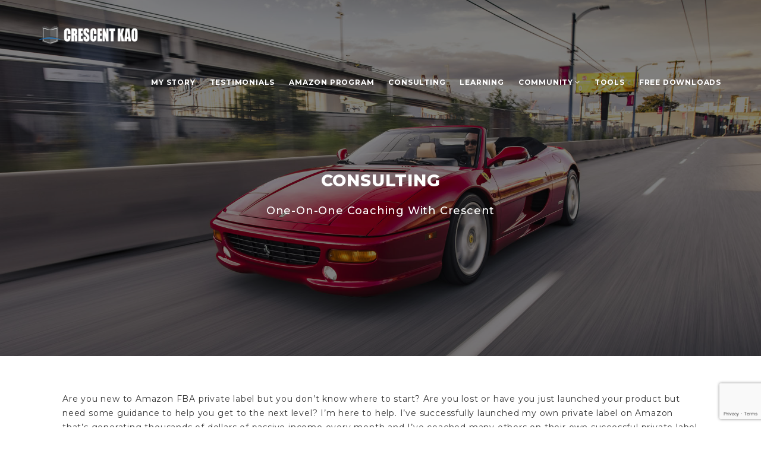

--- FILE ---
content_type: text/html; charset=UTF-8
request_url: https://www.crescentkao.com/consulting.php
body_size: 27634
content:
<!DOCTYPE html>

<!--[if IE 7 ]>  <html lang="en-gb" class="isie ie7 oldie no-js"> <![endif]-->
<!--[if IE 8 ]>  <html lang="en-gb" class="isie ie8 oldie no-js"> <![endif]-->
<!--[if IE 9 ]>  <html lang="en-gb" class="isie ie9 no-js"> <![endif]-->
<!-- Meta -->
<html lang="en">
<head>
<meta charset="utf-8">
<meta http-equiv="X-UA-Compatible" content="IE=edge">
<meta name="keywords" content="" />
<meta name="author" content="Kaos Logic">
<meta name="robots" content="" />

<meta name="format-detection" content="telephone=no">
<!-- Favicons Icon -->
<link rel="icon" href="images/favicon.ico" type="image/x-icon" />

<!-- Page Title Here -->

<title>Consult with Crescent Kao</title>


<meta name="description" content="Consult with Crescent Kao - Crescent Kao Official Site">
		
<meta property="og:title" content="Crescent Kao Offical Site" />
<meta property="og:description" content="Consult with Crescent Kao - Helping You Start & Grow Your Amazon Business" />
<meta property="og:type" content="website" />
<meta property="og:url" content="https://www.crescentkao.com" />
<meta property="og:image" content="https://www.crescentkao.com/images/profile/profile06.jpg" />
	
<!-- Mobile Specific -->
<meta name="viewport" content="width=device-width, initial-scale=1"/>
<!--[if lt IE 9]>
        <script src="js/html5shiv.min.js"></script>
        <script src="js/respond.min.js"></script>
	<![endif]-->
<!-- Stylesheets -->
<link rel="stylesheet" type="text/css" href="css/plugins.css">
<link rel="stylesheet" type="text/css" href="css/style.css">
<link rel="stylesheet" type="text/css" href="css/template.css">
<link rel="stylesheet" type="text/css" href="css/magnific-popup.css">
<link class="skin" rel="stylesheet" type="text/css" href="css/skin/skin-1.css">
<link rel="stylesheet" type="text/css" href="plugins/imagegallery/css/lightgallery.css"/>
<!-- Revolution Slider Css -->
<link rel="stylesheet" type="text/css" href="plugins/revolution/v5.4.3/css/settings.css">
<link rel="stylesheet" type="text/css" href="plugins/revolution/v5.4.3/css/layers.css">
<!-- Revolution Navigation Style -->
<link rel="stylesheet" type="text/css" href="plugins/revolution/v5.4.3/css/navigation.css">
<link rel="stylesheet" type="text/css" href="plugins/imagegallery/css/lightgallery.css"/>
<!-- Google fonts -->
<link href="https://fonts.googleapis.com/css?family=Montserrat:100,200,300,400,500,600,700,800,900|Open+Sans:300,400,600,700,800|Raleway:100,200,300,400,500,600,700,800,900|Poppins:200,200i,300,300i,400,400i,500,500i,600,600i,700,700i,800,800i,900,900i" rel="stylesheet">
<link href='https://fonts.googleapis.com/css?family=Open+Sans:300,400,600,700' rel='stylesheet' type='text/css' />
<link href='https://fonts.googleapis.com/css?family=Montserrat:400,700' rel='stylesheet' type='text/css'>
<link href='https://fonts.googleapis.com/css?family=Abel%7CPoiret+One%7CGruppo%7COpen+Sans+Condensed:300%7CJura' rel='stylesheet' type='text/css'>
<link href="https://fonts.googleapis.com/css2?family=Roboto&display=swap" rel="stylesheet">

<!-- Global site tag (gtag.js) - Google Analytics -->
<!-- Google tag (gtag.js) -->
<script async src="https://www.googletagmanager.com/gtag/js?id=G-BYJ2YF7LS2"></script>
<script>
  window.dataLayer = window.dataLayer || [];
  function gtag(){dataLayer.push(arguments);}
  gtag('js', new Date());

  gtag('config', 'G-BYJ2YF7LS2');
</script>
<!-- Global site tag (gtag.js) - Google Analytics END -->


<!-- Google Tag Manager -->
<script>(function(w,d,s,l,i){w[l]=w[l]||[];w[l].push({'gtm.start':
new Date().getTime(),event:'gtm.js'});var f=d.getElementsByTagName(s)[0],
j=d.createElement(s),dl=l!='dataLayer'?'&l='+l:'';j.async=true;j.src=
'https://www.googletagmanager.com/gtm.js?id='+i+dl;f.parentNode.insertBefore(j,f);
})(window,document,'script','dataLayer','GTM-W8BX5XX');</script>
<!-- End Google Tag Manager -->

</head>
<body id="bg" class="font-poppins home-2">

<!-- Google Tag Manager (noscript) -->
<noscript><iframe src="https://www.googletagmanager.com/ns.html?id=GTM-W8BX5XX"
height="0" width="0" style="display:none;visibility:hidden"></iframe></noscript>
<!-- End Google Tag Manager (noscript) -->

<div class="page-wraper">
<div id="loading-area"></div>
    <!-- header -->
    <header class="site-header header-transparent style-1">
		<!-- main header -->
        <div class="sticky-header main-bar-wraper">
            <div class="main-bar clearfix ">
                <div class="container clearfix">
                    <!-- website logo -->
                    <div class="logo-header mostion">
						<a href="index.php"><img src="images/logo-light.png" class="logo" alt=""></a>
					</div>
                    <!-- nav toggle button -->
                    <button data-target=".header-nav" data-toggle="collapse" type="button" class="navbar-toggle collapsed" aria-expanded="false" > 
						<i class="fa fa-bars"></i>
					</button>
					
                    <!-- extra nav -->
                    <!-- <div class="extra-nav">
                        <div class="extra-cell">
							<button title="READ MORE" rel="bookmark" data-toggle="modal" data-target="#car-details" class="site-button-link"><i class="fa fa-unlock-alt"></i><span class="extra-nav-text">login</span></button>
                            <button id="quik-search-btn" type="button" class="site-button-link"><i class="fa fa-search"></i><span class="extra-nav-text">Search</span></button>
                        </div>
                    </div> -->
                    <!-- Quik search -->
                    <!-- <div class="dlab-quik-search bg-primary ">
                        <form action="#">
                            <input name="search" value="" type="text" class="form-control" placeholder="Type to search">
                            <span id="quik-search-remove"><i class="fa fa-close"></i></span>
                        </form>
                    </div> -->
						
                    <!-- main nav -->
                    <div class="header-nav navbar-collapse collapse">	
						<ul class="nav navbar-nav">
							<li><a href="about-me.php">My Story</i></a></li>
							<li><a href="testimonials.php">Testimonials</a></li>
							<!-- <li><a href="amazon-course.php">Amazon Course</a></li> -->
							<li><a href="https://elitesellerformula.com">Amazon Program</a></li>
							<!-- <li><a href="livetraining.php">Live Training</a></li> -->
							<li><a href="consulting.php">Consulting</a></li>
							<li><a href="/blog">Learning</a></li>
							<li><a href="javascript:void(0)">Community<i class="fa fa-chevron-down"></i></a>
								<ul class="sub-menu">
									<li><a href="https://www.facebook.com/groups/AmazonBeginnerMastery" target="_new">Amazon Facebook Group</a>
									<li><a href="https://www.youtube.com/crescentkao?sub_confirmation=1" target="_new">Crescent's YouTube Channel</a>
								</ul>
							</li>
							<li><a href="tools.php">Tools</a></li>
							<li><a href="forms-download.php">Free Downloads</a></li>
						</ul>
					</div>
                </div>
            </div>
        </div>
        <!-- main header END -->
    </header>
    <!-- header END -->	
	<!-- Modal -->
  
	<div class="modal fade" id="admodal" tabindex="-1">
		 <div class="modal-dialog" role="document">
			<div class="modal-content rounded-0">
				<div class="modal-body">
					
					<button type="button" class="close" data-dismiss="modal" aria-label="Close"><span aria-hidden="true">&times;</span></button>
							
					<center>
					
					<h1>LIMITED TIME OFFER!</h1>
					
					<h5>1-On-1 Coaching & Mentorship with Crescent</h5>
					
					<p>For a limited time, JOIN my Amazon FBA program today and get <u>Unlimited</u> 1-On-1 coaching & mentorship!</p>
					
					<!-- <p style="color: #f00; font-weight: bold;">(A $240US Value!)</p> -->
					
					</center>
					
				</div>
				<div class="modal-footer">
					<center>
					<a href="https://elitesellerformula.com" class="site-button"><i class="fas fa-check"></i> Show Me How!</a>
					</center>
					
				</div>
			</div><!-- /.modal-content -->
		</div><!-- /.modal-dialog -->
	</div><!-- /.modal -->
	
	<!-- END Modal -->
	
    <!-- Content -->
    <div class="page-content">
		
        <!-- inner page banner -->
        <div class="dlab-bnr-inr overlay-black-middle" style="background-image:url(images/background/ferrari2.jpg);">
		<!-- ><div class="dlab-bnr-inr overlay-black-middle" style="background-image:url(images/2022-10-20-ferrari.JPG);"> -->
            <div class="container">
                <div class="dlab-bnr-inr-entry">
					<div class="p-t50">
	                    <h1 class="m-t80 text-white text-uppercase text-center">Consulting</h1>
						<h4 class="text-white text-center">One-On-One Coaching With Crescent</h4>
					</div>
					
				</div>
            </div>
        </div>
        <!-- inner page banner END -->
       
		
		<!-- Consulting Heading -->
		<div class="section-full consulting bg-white">
			<div class="container">		
				<div class="row">
					<div class="col-lg-12">
						<div class="p-lr50 p-tb60">	
			
							<p>Are you new to Amazon FBA private label but you don’t know where to start? Are you lost or have you just launched your product but need some guidance to help you get to the next level? I’m here to help. I’ve successfully launched my own private label on Amazon that’s generating thousands of dollars of passive income every month and I’ve coached many others on their own successful private label journey.</p>

							<p>Let me help you set up, optimize, and scale your Amazon FBA Private Label business. Chat with me over the phone or on Google Meet to resolve any questions, struggles, problem areas, go over your business goals, planning, how to get your business to the next level or anything else that’s on your mind.</p>
							
							<h5 class="text-uppercase">Special Limited Time OFFER!</h5>
							<p>For a limited time, JOIN my Amazon FBA Training today and get <u>Unlimited</u> coaching & mentorship! <a href="https://elitesellerformula.com">Learn More</a></p>
							
						</div>	
					</div>
				</div>
			</div>
		</div>
		<!-- Consulting Heading End -->			
		
		
		<!-- Consulting Options -->
		<div class="section-full consulting-options bg-white">
			<div class="container">		
				<div class="row">
					<div class="col-lg-12">
						<div class="p-lr50 text-center">

							<h1 class="text-uppercase">CONSULTING OPTIONS</h1>
						
						</div>
					</div>
				
					<div class="col-lg-6">
						<div class="p-tb30 text-center">
						
							<h1 style="font-size: 45px;">30</h1>
							<h2 class="font-weight-800">Minute Call</h2>
							
							<ul style="list-style-type: none;">
								<li>$120 US</li>
								<li>Google Meet (Worldwide)</li>
								<li>Phone (Canada, US, Mexico Only)</li>
							</ul>
							
						</div>
					</div>					
					<div class="col-lg-6">
						<div class="p-tb30 text-center">
						
							<h1 style="font-size: 45px;">60</h1>
							<h2 class="font-weight-800">Minute Call</h2>
							
							<ul style="list-style-type: none;">
								<li>$200 US</li>
								<li>Google Meet (Worldwide)</li>
								<li>Phone (Canada, US, Mexico Only)</p>
							</ul>
					
						</div>	
					</div>
				</div>
			</div>
		</div>
		<!-- Consulting Options END -->
		
		
		
		<!-- Calendly Integration -->
		<div class="section-full calendly bg-white">	
			<div class="container">
				<div class="row m-b50">	
					<div class="col-lg-12">
						<div class="center p-lr50 p-tb30 text-center">
					
							<h1 class="text-uppercase">CHOOSE AN OPTION BELOW TO BOOK YOUR CALL</h1>
					
							<!-- Calendly inline widget begin -->
							<div class="calendly-inline-widget" data-url="https://calendly.com/crescentkao" style="min-width:320px;height:630px;"></div>
							<script type="text/javascript" src="https://assets.calendly.com/assets/external/widget.js"></script>
							<!-- Calendly inline widget end -->
	
						</div>
					</div>
				</div>
			</div>
		</div>
		<!-- Calendly Integration  END -->
		
		
		<!-- FAQ -->
		<div class="section-full faq bg-white">	
			<div class="container">
				<div class="row">	
					<div class="col-lg-12">
						<div class="center p-lr50 p-tb30">
					
							<h1 class="text-uppercase p-b30">FREQUENTLY ASKED QUESTIONS</h1>
			
							<h4 class="dlab-tilte text-uppercase">What can we discuss? What will you help me with?</h4>
					
							<p>This is the most common question I get asked. We can discuss whatever topic you'd like. Yes, really. Anything related to Amazon or business. We can go over any problems, questions, pain points or planning that you need help with. Or if you don't want to talk about Amazon, I enjoy chatting about random topics like business, science, traveling, racing or just life in general. I'm more than happy to do that, too.</p>
					
							<h4 class="dlab-tilte text-uppercase">Can I share my screen during the call?</h4>
					
							<p>Yes, we can do a screen share using Google Meet so you can show me whatever it is you'd like to share and discuss.</p>
					
							<h4 class="dlab-tilte text-uppercase">I don't see any dates and times that work for my schedule, what can I do?</h4>
					
							<p>Unfortunately, I'm only available during the time slots you see on the booking calendar.</p>
					
							<h4 class="dlab-tilte text-uppercase">Do I call you or do you call me for our scheduled session?</h4>
					
							<p>I will call you at our scheduled date and time. Depending on how you chose to be contacted, I will contact you via Google Meet or by phone - be sure you've provided a valid phone number. Please note that calls by phone are for North America only. If you are outside of North America, all sessions must be via Google Meet.</p>
					
							<h4 class="dlab-tilte text-uppercase">Can I pay with a credit card?</h4>
					
							<p>Yes, just use the credit card link on the payment page.</p>
					
						</div>
					</div>
				</div>
			</div>
		</div>
		<!-- FAQ END -->
		

        <!-- Contact -->
        <div class="section-full contact bg-white">
			<div class="container">
                <div class="row">
					<!-- Left part start -->
                    <div class="col-md-10 col-md-offset-1 text-center">
                        <div class="p-a30 bg-white m-b30">
							
							<!--
							<h1 class="text-uppercase p-b30">QUESTION ABOUT CONSULTING?</h1>
							
							<p>If you have a question about booking or scheduling your consulting session, please submit it below.</p>
							
							<h5><span style="color: #f00;"><u>Questions unrelated to booking a consultation will not be answered.</u></span></h5>
							
							<p>All other questions should be posted in our <a href="https://www.facebook.com/groups/AmazonBeginnerMastery" target="_new">Facebook group</a>.</p>
									
							
							<script type="text/javascript" src="//mautic.kaoslogic.com/form/generate.js?id=11"></script>
							
							<h5><span style="color: #f00;"><u>Questions unrelated to booking a consultation will not be answered.</u></span></h5>
							
							<p>All other questions should be posted in our <a href="https://www.facebook.com/groups/AmazonBeginnerMastery" target="_new">Facebook group</a>.</p>
							-->
							<!-- <form id="contactform" method="POST" class="contact">

							    <div class="row">
                                    <div class="col-md-12">
                                        <div class="form-group">
                                            <div class="input-group">
                                                <input name="first_name" id="first_name" type="text" required class="form-control" placeholder="First Name">
                                            </div>
                                        </div>
                                    </div>
                                    <div class="col-md-12">
                                        <div class="form-group">
                                            <div class="input-group">
                                                <input name="last_name" id="last_name" type="text" required class="form-control" placeholder="Last Name">
                                            </div>
                                        </div>
                                    </div>
                                    <div class="col-md-12">
                                        <div class="form-group">
                                            <div class="input-group">
											    <input name="email" id="email" type="email" class="form-control" required  placeholder="E-mail Address" >
                                            </div>
                                        </div>
                                    </div>

                                   <div class="col-md-12">
                                        <div class="form-group">
                                            <div class="input-group">
                                                <textarea name="message" id="message" rows="4" class="form-control" required placeholder="Ask your consulting related question here..."></textarea>
                                            </div>
                                        </div>
                                    </div>

									<input type="hidden" name="recaptcha_response" id="recaptchaResponse">

									<div id="form-response" class="form-response"></div>

                                    <div class="col-md-12">
                                        <button id="submit" name="submit" type="submit" value="Submit" class="site-button"> <span>Submit</span> </button>
                                    </div>
                                </div>

                            </form> -->
							
                        </div>
                    </div>
					
                </div>
            </div>
		</div>
		<!-- Contact END -->
		
	</div>

    <!-- Footer -->
    <footer class="site-footer footer-image bg-black">
        <div class="container text-white">
             <div class="footer-top">
                <div class="row">
                    <div class="col-md-3 col-sm-6 col-xs-6 footer-col-4">
                        <div class="widget widget_about">
                            <div class="logo-footer m-a0"><a href="index.html"><img src="images/logo-light.png" alt=""></a></div>
                           		
                        </div>
                    </div>
                    <div class="col-md-3 col-sm-6 col-xs-6 footer-col-4">
                        <div class="widget widget_services">
							
                            <h4 class="m-b15 text-uppercase text-white">Training</h4>
                            <ul>
                                <li><a href="amazon-course.php">Amazon Elite Seller Formula</a></li>
                                <li><a href="consulting.php">Consulting</a></li>
								<li><a href="https://www.crescentkao.com/blog">Articles</a></li>
                            </ul>
							
						</div>
					</div>
                    <div class="col-md-3 col-sm-6 col-xs-6 footer-col-4">
                        <div class="widget widget_services">		
                             <h4 class="m-b15 text-uppercase text-white">Connect With Me</h4>
							<ul>
                                <li><a href="https://www.youtube.com/crescentkao?sub_confirmation=1" target="_new">Youtube</a></li>
								<li><a href="https://www.facebook.com/crescentkao" target="_new">Facebook</a></li>
                                <li><a href="https://www.instagram.com/crescentkao" target="_new">Instagram</a></li>
								 <li><a href="https://www.facebook.com/groups/AmazonBeginnerMastery" target="_new">Amazon Facebook Group</a></li>
                            </ul>
                        </div>
                    </div>
					<div class="col-md-3 col-sm-6 col-xs-6 footer-col-4">
                        <div class="widget widget_services">
							
							<h4 class="m-b15 text-uppercase text-white">Links</h4>
							<ul>
                                <li><a href="terms-and-conditions.php">Terms & Conditions</a></li>
								<li><a href="privacy-policy.php">Privacy Policy</a></li>
                                <li><a href="disclaimer.php">Earnings Disclaimer</a></li>
                            </ul>
							
						</div>
                    </div>
                </div>
            </div>
        </div>
        <!-- footer bottom part -->
        <div class="footer-bottom">
            <div class="container">
                <div class="row">
                    <div class="col-md-6 col-sm-6 col-xs-12 text-left"> © 2025 Kaos Logic. All rights reserved.</div>
                    <div class="col-md-6 col-sm-6 col-xs-12 text-right social-item-link"> 
						<a href="https://www.facebook.com/crescentkao" class="fb" target="_new"><i class="fab fa-facebook-f"></i> Facebook </a>
						<a href="https://www.instagram.com/crescentkao" class="ig" target="_new"><i class="fab fa-instagram"></i> Instagram </a>
						<a href="https://www.youtube.com/crescentkao?sub_confirmation=1" class="yt" target="_new"><i class="fab fa-youtube"></i> Youtube </a>
					</div>
                </div>
            </div>
        </div>
    </footer>
    <!-- Footer END-->
	
	
    <!-- scroll top button -->
    <button class="scroltop fa fa-chevron-up"></button>

</div>



<!-- JavaScript  files ========================================= -->
<script  src="js/jquery.min.js"></script>
<!-- jquery.min js -->
<script src="js/wow.js"></script>
<!-- wow.min js -->
<script  src="js/bootstrap.min.js"></script>
<!-- <script  src="https://stackpath.bootstrapcdn.com/bootstrap/4.5.2/js/bootstrap.min.js"></script> -->
<!-- bootstrap.min js -->
<!-- <script  src="js/bootstrap-select.min.js"></script> -->
<!-- Form js -->
<script  src="js/jquery.bootstrap-touchspin.js"></script>
<!-- Form js -->
<script  src="js/magnific-popup.js"></script>
<!-- magnific-popup js -->
<script  src="js/waypoints-min.js"></script>
<!-- waypoints js -->
<script  src="js/counterup.min.js"></script>
<!-- counterup js -->
<script src="js/imagesloaded.js"></script>
<!-- masonry  -->
<script src="js/masonry-3.1.4.js"></script>
<!-- masonry  -->
<script src="js/masonry.filter.js"></script>
<!-- masonry  -->
<script  src="js/owl.carousel.js"></script>
<!-- OWL  Slider  -->
<script  src="js/owl.linked.js"></script>
<!-- OWL  Slider  -->
<script  src="js/dz.carousel.js"></script>
<!-- shortcode functions  -->
<script  src="js/dz.ajax.js"></script>

<script src="plugins/imagegallery/js/lightgallery.js"></script>
<script src="plugins/imagegallery/js/lg-thumbnail.js"></script>
<script src="plugins/imagegallery/js/lg-zoom.js"></script>
<!-- lightgallery functions  -->
<script  src="js/custom.min.js"></script>
<!-- custom functions  -->
<script  src="js/dz.carousel.min.js"></script>
<!-- sortcode functions  -->

<!-- Latest compiled and minified CSS for Bootstrap -->
<!-- <link rel="stylesheet" href="https://stackpath.bootstrapcdn.com/bootstrap/4.5.2/css/bootstrap.min.css"> -->

<!-- Latest compiled and minified CSS for Bootstrap-select-->
<link rel="stylesheet" href="https://cdnjs.cloudflare.com/ajax/libs/bootstrap-select/1.13.18/css/bootstrap-select.min.css">

<!-- Latest compiled and minified JavaScript for Bootstrap-select -->
<script src="https://cdnjs.cloudflare.com/ajax/libs/bootstrap-select/1.13.18/js/bootstrap-select.min.js"></script>


<!-- CDN Bootstrap validator -->
<!-- <script src="https://cdnjs.cloudflare.com/ajax/libs/1000hz-bootstrap-validator/0.11.9/validator.min.js"></script>-->
<script src="https://cdnjs.cloudflare.com/ajax/libs/bootstrap-show-password/1.0.3/bootstrap-show-password.min.js"></script>

<!-- Jquery Countdown -->
<link rel="stylesheet" type="text/css" href="plugins/jquery.countdown/css/jquery.countdown.css"> 
<script type="text/javascript" src="plugins/jquery.countdown/js/jquery.plugin.js"></script> 
<script type="text/javascript" src="plugins/jquery.countdown/js/jquery.countdown.js"></script>

<script src="https://cdn.jsdelivr.net/jquery.validation/1.16.0/jquery.validate.min.js"></script>
<script src="https://cdn.jsdelivr.net/jquery.validation/1.16.0/additional-methods.min.js"></script>

<!-- Font Awesome CDN -->
<link rel="stylesheet" href="https://use.fontawesome.com/releases/v5.7.2/css/all.css" integrity="sha384-fnmOCqbTlWIlj8LyTjo7mOUStjsKC4pOpQbqyi7RrhN7udi9RwhKkMHpvLbHG9Sr" crossorigin="anonymous">

<!-- jquery-UI -->
<script src="https://cdnjs.cloudflare.com/ajax/libs/jqueryui/1.12.1/jquery-ui.min.js" integrity="sha512-uto9mlQzrs59VwILcLiRYeLKPPbS/bT71da/OEBYEwcdNUk8jYIy+D176RYoop1Da+f9mvkYrmj5MCLZWEtQuA==" crossorigin="anonymous"></script>
<link rel="stylesheet" href="https://cdnjs.cloudflare.com/ajax/libs/jqueryui/1.12.1/jquery-ui.min.css" integrity="sha512-aOG0c6nPNzGk+5zjwyJaoRUgCdOrfSDhmMID2u4+OIslr0GjpLKo7Xm0Ao3xmpM4T8AmIouRkqwj1nrdVsLKEQ==" crossorigin="anonymous" />

<!-- Stripe -->
<script type="text/javascript" src="https://js.stripe.com/v2/"></script>
<script type="text/javascript" src="js/stripe-payment.js"></script>

	
<script>
	lightGallery(document.getElementById('lightgallery'), {
		scale: 2
	}); 
</script>



<!-- contact-us js -->
<!-- revolution JS FILES -->
<script src="plugins/revolution/v5.4.3/js/jquery.themepunch.tools.min.js"></script>
<script src="plugins/revolution/v5.4.3/js/jquery.themepunch.revolution.min.js"></script>
<!-- Slider revolution 5.0 Extensions  (Load Extensions only on Local File Systems !  The following part can be removed on Server for On Demand Loading) -->
<script src="plugins/revolution/v5.4.3/js/extensions/revolution.extension.actions.min.js"></script>
<script src="plugins/revolution/v5.4.3/js/extensions/revolution.extension.carousel.min.js"></script>
<script src="plugins/revolution/v5.4.3/js/extensions/revolution.extension.kenburn.min.js"></script>
<script src="plugins/revolution/v5.4.3/js/extensions/revolution.extension.layeranimation.min.js"></script>
<script src="plugins/revolution/v5.4.3/js/extensions/revolution.extension.migration.min.js"></script>
<script src="plugins/revolution/v5.4.3/js/extensions/revolution.extension.parallax.min.js"></script>
<script src="plugins/revolution/v5.4.3/js/extensions/revolution.extension.video.min.js"></script>
<script src="plugins/revolution/v5.4.3/js/extensions/revolution.extension.slideanims.min.js"></script>
<script  src="js/rev.slider.js"></script>
<script src="js/modernizr.custom.js"></script>
<script src="js/jquery.hoverdir.js"></script>
<script  src="js/custom.min.js"></script>

	
	<!-- reCaptcha V3 -->
	<script src="https://www.google.com/recaptcha/api.js?render=6Lf3JPwZAAAAAMWaHL9ghqJ1dDG8PShHn5Jg6fuv"></script>
	<script>
	    grecaptcha.ready(function () {
	        grecaptcha.execute('6Lf3JPwZAAAAAMWaHL9ghqJ1dDG8PShHn5Jg6fuv', { action: 'contact' }).then(function (token) {
	            var recaptchaResponse = document.getElementById('recaptchaResponse');
	            recaptchaResponse.value = token;
	        });
	    });
	</script>
	<!-- reCaptcha V3 END -->
	
	
<script  src="js/scripts.js"></script>


<!-- custom functions  -->
<script>
jQuery(document).ready(function() {
	'use strict';
	dz_rev_slider_4();	
	
	
	$('#countdown').countdown({until: +600});
	
	setTimeout(function() {
	    $('#admodal').modal();
	}, 10000);
	
});	/*ready*/
</script>

</body>
</html>

--- FILE ---
content_type: text/html; charset=utf-8
request_url: https://www.google.com/recaptcha/api2/anchor?ar=1&k=6Lf3JPwZAAAAAMWaHL9ghqJ1dDG8PShHn5Jg6fuv&co=aHR0cHM6Ly93d3cuY3Jlc2NlbnRrYW8uY29tOjQ0Mw..&hl=en&v=TkacYOdEJbdB_JjX802TMer9&size=invisible&anchor-ms=20000&execute-ms=15000&cb=tzzkqcdi23bw
body_size: 45668
content:
<!DOCTYPE HTML><html dir="ltr" lang="en"><head><meta http-equiv="Content-Type" content="text/html; charset=UTF-8">
<meta http-equiv="X-UA-Compatible" content="IE=edge">
<title>reCAPTCHA</title>
<style type="text/css">
/* cyrillic-ext */
@font-face {
  font-family: 'Roboto';
  font-style: normal;
  font-weight: 400;
  src: url(//fonts.gstatic.com/s/roboto/v18/KFOmCnqEu92Fr1Mu72xKKTU1Kvnz.woff2) format('woff2');
  unicode-range: U+0460-052F, U+1C80-1C8A, U+20B4, U+2DE0-2DFF, U+A640-A69F, U+FE2E-FE2F;
}
/* cyrillic */
@font-face {
  font-family: 'Roboto';
  font-style: normal;
  font-weight: 400;
  src: url(//fonts.gstatic.com/s/roboto/v18/KFOmCnqEu92Fr1Mu5mxKKTU1Kvnz.woff2) format('woff2');
  unicode-range: U+0301, U+0400-045F, U+0490-0491, U+04B0-04B1, U+2116;
}
/* greek-ext */
@font-face {
  font-family: 'Roboto';
  font-style: normal;
  font-weight: 400;
  src: url(//fonts.gstatic.com/s/roboto/v18/KFOmCnqEu92Fr1Mu7mxKKTU1Kvnz.woff2) format('woff2');
  unicode-range: U+1F00-1FFF;
}
/* greek */
@font-face {
  font-family: 'Roboto';
  font-style: normal;
  font-weight: 400;
  src: url(//fonts.gstatic.com/s/roboto/v18/KFOmCnqEu92Fr1Mu4WxKKTU1Kvnz.woff2) format('woff2');
  unicode-range: U+0370-0377, U+037A-037F, U+0384-038A, U+038C, U+038E-03A1, U+03A3-03FF;
}
/* vietnamese */
@font-face {
  font-family: 'Roboto';
  font-style: normal;
  font-weight: 400;
  src: url(//fonts.gstatic.com/s/roboto/v18/KFOmCnqEu92Fr1Mu7WxKKTU1Kvnz.woff2) format('woff2');
  unicode-range: U+0102-0103, U+0110-0111, U+0128-0129, U+0168-0169, U+01A0-01A1, U+01AF-01B0, U+0300-0301, U+0303-0304, U+0308-0309, U+0323, U+0329, U+1EA0-1EF9, U+20AB;
}
/* latin-ext */
@font-face {
  font-family: 'Roboto';
  font-style: normal;
  font-weight: 400;
  src: url(//fonts.gstatic.com/s/roboto/v18/KFOmCnqEu92Fr1Mu7GxKKTU1Kvnz.woff2) format('woff2');
  unicode-range: U+0100-02BA, U+02BD-02C5, U+02C7-02CC, U+02CE-02D7, U+02DD-02FF, U+0304, U+0308, U+0329, U+1D00-1DBF, U+1E00-1E9F, U+1EF2-1EFF, U+2020, U+20A0-20AB, U+20AD-20C0, U+2113, U+2C60-2C7F, U+A720-A7FF;
}
/* latin */
@font-face {
  font-family: 'Roboto';
  font-style: normal;
  font-weight: 400;
  src: url(//fonts.gstatic.com/s/roboto/v18/KFOmCnqEu92Fr1Mu4mxKKTU1Kg.woff2) format('woff2');
  unicode-range: U+0000-00FF, U+0131, U+0152-0153, U+02BB-02BC, U+02C6, U+02DA, U+02DC, U+0304, U+0308, U+0329, U+2000-206F, U+20AC, U+2122, U+2191, U+2193, U+2212, U+2215, U+FEFF, U+FFFD;
}
/* cyrillic-ext */
@font-face {
  font-family: 'Roboto';
  font-style: normal;
  font-weight: 500;
  src: url(//fonts.gstatic.com/s/roboto/v18/KFOlCnqEu92Fr1MmEU9fCRc4AMP6lbBP.woff2) format('woff2');
  unicode-range: U+0460-052F, U+1C80-1C8A, U+20B4, U+2DE0-2DFF, U+A640-A69F, U+FE2E-FE2F;
}
/* cyrillic */
@font-face {
  font-family: 'Roboto';
  font-style: normal;
  font-weight: 500;
  src: url(//fonts.gstatic.com/s/roboto/v18/KFOlCnqEu92Fr1MmEU9fABc4AMP6lbBP.woff2) format('woff2');
  unicode-range: U+0301, U+0400-045F, U+0490-0491, U+04B0-04B1, U+2116;
}
/* greek-ext */
@font-face {
  font-family: 'Roboto';
  font-style: normal;
  font-weight: 500;
  src: url(//fonts.gstatic.com/s/roboto/v18/KFOlCnqEu92Fr1MmEU9fCBc4AMP6lbBP.woff2) format('woff2');
  unicode-range: U+1F00-1FFF;
}
/* greek */
@font-face {
  font-family: 'Roboto';
  font-style: normal;
  font-weight: 500;
  src: url(//fonts.gstatic.com/s/roboto/v18/KFOlCnqEu92Fr1MmEU9fBxc4AMP6lbBP.woff2) format('woff2');
  unicode-range: U+0370-0377, U+037A-037F, U+0384-038A, U+038C, U+038E-03A1, U+03A3-03FF;
}
/* vietnamese */
@font-face {
  font-family: 'Roboto';
  font-style: normal;
  font-weight: 500;
  src: url(//fonts.gstatic.com/s/roboto/v18/KFOlCnqEu92Fr1MmEU9fCxc4AMP6lbBP.woff2) format('woff2');
  unicode-range: U+0102-0103, U+0110-0111, U+0128-0129, U+0168-0169, U+01A0-01A1, U+01AF-01B0, U+0300-0301, U+0303-0304, U+0308-0309, U+0323, U+0329, U+1EA0-1EF9, U+20AB;
}
/* latin-ext */
@font-face {
  font-family: 'Roboto';
  font-style: normal;
  font-weight: 500;
  src: url(//fonts.gstatic.com/s/roboto/v18/KFOlCnqEu92Fr1MmEU9fChc4AMP6lbBP.woff2) format('woff2');
  unicode-range: U+0100-02BA, U+02BD-02C5, U+02C7-02CC, U+02CE-02D7, U+02DD-02FF, U+0304, U+0308, U+0329, U+1D00-1DBF, U+1E00-1E9F, U+1EF2-1EFF, U+2020, U+20A0-20AB, U+20AD-20C0, U+2113, U+2C60-2C7F, U+A720-A7FF;
}
/* latin */
@font-face {
  font-family: 'Roboto';
  font-style: normal;
  font-weight: 500;
  src: url(//fonts.gstatic.com/s/roboto/v18/KFOlCnqEu92Fr1MmEU9fBBc4AMP6lQ.woff2) format('woff2');
  unicode-range: U+0000-00FF, U+0131, U+0152-0153, U+02BB-02BC, U+02C6, U+02DA, U+02DC, U+0304, U+0308, U+0329, U+2000-206F, U+20AC, U+2122, U+2191, U+2193, U+2212, U+2215, U+FEFF, U+FFFD;
}
/* cyrillic-ext */
@font-face {
  font-family: 'Roboto';
  font-style: normal;
  font-weight: 900;
  src: url(//fonts.gstatic.com/s/roboto/v18/KFOlCnqEu92Fr1MmYUtfCRc4AMP6lbBP.woff2) format('woff2');
  unicode-range: U+0460-052F, U+1C80-1C8A, U+20B4, U+2DE0-2DFF, U+A640-A69F, U+FE2E-FE2F;
}
/* cyrillic */
@font-face {
  font-family: 'Roboto';
  font-style: normal;
  font-weight: 900;
  src: url(//fonts.gstatic.com/s/roboto/v18/KFOlCnqEu92Fr1MmYUtfABc4AMP6lbBP.woff2) format('woff2');
  unicode-range: U+0301, U+0400-045F, U+0490-0491, U+04B0-04B1, U+2116;
}
/* greek-ext */
@font-face {
  font-family: 'Roboto';
  font-style: normal;
  font-weight: 900;
  src: url(//fonts.gstatic.com/s/roboto/v18/KFOlCnqEu92Fr1MmYUtfCBc4AMP6lbBP.woff2) format('woff2');
  unicode-range: U+1F00-1FFF;
}
/* greek */
@font-face {
  font-family: 'Roboto';
  font-style: normal;
  font-weight: 900;
  src: url(//fonts.gstatic.com/s/roboto/v18/KFOlCnqEu92Fr1MmYUtfBxc4AMP6lbBP.woff2) format('woff2');
  unicode-range: U+0370-0377, U+037A-037F, U+0384-038A, U+038C, U+038E-03A1, U+03A3-03FF;
}
/* vietnamese */
@font-face {
  font-family: 'Roboto';
  font-style: normal;
  font-weight: 900;
  src: url(//fonts.gstatic.com/s/roboto/v18/KFOlCnqEu92Fr1MmYUtfCxc4AMP6lbBP.woff2) format('woff2');
  unicode-range: U+0102-0103, U+0110-0111, U+0128-0129, U+0168-0169, U+01A0-01A1, U+01AF-01B0, U+0300-0301, U+0303-0304, U+0308-0309, U+0323, U+0329, U+1EA0-1EF9, U+20AB;
}
/* latin-ext */
@font-face {
  font-family: 'Roboto';
  font-style: normal;
  font-weight: 900;
  src: url(//fonts.gstatic.com/s/roboto/v18/KFOlCnqEu92Fr1MmYUtfChc4AMP6lbBP.woff2) format('woff2');
  unicode-range: U+0100-02BA, U+02BD-02C5, U+02C7-02CC, U+02CE-02D7, U+02DD-02FF, U+0304, U+0308, U+0329, U+1D00-1DBF, U+1E00-1E9F, U+1EF2-1EFF, U+2020, U+20A0-20AB, U+20AD-20C0, U+2113, U+2C60-2C7F, U+A720-A7FF;
}
/* latin */
@font-face {
  font-family: 'Roboto';
  font-style: normal;
  font-weight: 900;
  src: url(//fonts.gstatic.com/s/roboto/v18/KFOlCnqEu92Fr1MmYUtfBBc4AMP6lQ.woff2) format('woff2');
  unicode-range: U+0000-00FF, U+0131, U+0152-0153, U+02BB-02BC, U+02C6, U+02DA, U+02DC, U+0304, U+0308, U+0329, U+2000-206F, U+20AC, U+2122, U+2191, U+2193, U+2212, U+2215, U+FEFF, U+FFFD;
}

</style>
<link rel="stylesheet" type="text/css" href="https://www.gstatic.com/recaptcha/releases/TkacYOdEJbdB_JjX802TMer9/styles__ltr.css">
<script nonce="8l9uEaTTKa-qzXh3JYkFag" type="text/javascript">window['__recaptcha_api'] = 'https://www.google.com/recaptcha/api2/';</script>
<script type="text/javascript" src="https://www.gstatic.com/recaptcha/releases/TkacYOdEJbdB_JjX802TMer9/recaptcha__en.js" nonce="8l9uEaTTKa-qzXh3JYkFag">
      
    </script></head>
<body><div id="rc-anchor-alert" class="rc-anchor-alert"></div>
<input type="hidden" id="recaptcha-token" value="[base64]">
<script type="text/javascript" nonce="8l9uEaTTKa-qzXh3JYkFag">
      recaptcha.anchor.Main.init("[\x22ainput\x22,[\x22bgdata\x22,\x22\x22,\[base64]/[base64]/[base64]/[base64]/ODU6NzksKFIuUF89RixSKSksUi51KSksUi5TKS5wdXNoKFtQZyx0LFg/[base64]/[base64]/[base64]/[base64]/bmV3IE5bd10oUFswXSk6Vz09Mj9uZXcgTlt3XShQWzBdLFBbMV0pOlc9PTM/bmV3IE5bd10oUFswXSxQWzFdLFBbMl0pOlc9PTQ/[base64]/[base64]/[base64]/[base64]/[base64]/[base64]\\u003d\\u003d\x22,\[base64]\\u003d\x22,\x22woxew5haw5RGw7LDsMK3WsKUcMKfwpFHfgVOS8O2REgowqM5DlAJwqM9wrJkdT0ABTtRwqXDth7Dq2jDq8O9wrIgw4nCliTDmsOteEHDpU5ywpbCvjVBWy3DizRjw7jDtno8wpfCtcOCw5vDow/ChBjCm3RVdgQ4w6/CkSYTwqfCj8O/[base64]/DnQLCh8O5PzPDmlrCoBTDnzXCjsOOMMOOAcOCw7DCpMKAbzXChMO4w7AHbn/ChcOBdMKXJ8OjdcOsYH7CjRbDuzTDszEcF3gFcnIKw64Kw73CrRbDjcKeeHMmHBvDh8K6w5kew4dWcQTCuMO9wpbDncOGw73CjirDvMOdw6cdwqTDqMKMw7B2AS7DlMKUYsKlLcK9QcKwOcKqe8KLchtRayDCkEnClMO/[base64]/CqcK7w4F9wrsHBcK/B3fCg8K7w5/Cp8O5woQFOsK5YynCnsKUwpnDuXhEFcKAIhnDlmbCtcOCJnsww6tADcO7wrXCrGN7BGB1wp3CnyHDj8KHw6jCkyfCkcOPKivDpF82w6tUw5TCr1DDpsOjwpLCmMKcUWg5A8Oaem0+w6rDj8O9axgTw7wZwr/Co8Kfa1IfG8OGwrQ7OsKPMjcxw4zDhsOvwoBjbcOZfcKRwocnw60NUMO8w5s/w7bCmMOiFGjCoMK9w4pbwrR/w4fChsKuNF9NJ8ONDcKMOWvDqyXDrcKkwqQ8wp97wpLCjWA6YETChcK0wqrDtMK+w7vCoQAiBEg6w7E3w6LCgHlvA3DCkCDDlsO0w7/DvQ/CtsOpD0rCvMKLQz7DocOCw6NcUMOAw7bCsWPDmsKmHsKmQsO7wqPDn0fCq8KEasOCw7HDlhYAwpRtNsOFwqPDqXIXw40Two7CuGjDljkEw5rCgELDpANIA8K2Eg7Cj01VA8KaHygwLcK7FsKjVhLClSvDocOla3pHw49YwrcxCMK/[base64]/DqCvCpMKbwpHDisKsQATDqsKkfkpmw4HCphgjwqwPcHxdw6bDoMOPw5LDq8KSVMKlwp3CmcOSX8O9D8OGJcOzw68KRsOHFMKCUMONHH7DrCzCgnfDusO0PgPDosKdR1XDk8OVIsKWVcK4FsOiwoDDrAPDusOgwq82EsK8WsO3BFguQMOiw5PCnMK/w7gFwq3DlSLCvsOpLirDk8KUSkR+wq7Dp8KcwrgwwqzChBbCoMOtw69gwrHCscK9PcKzwogidGY0E1XDpsKPGsOIwpbCm2/DmcK0wrjDoMKiwrLDjnY9PBXCjFXDonMCJjN7wrBpdMOZClt2w4fCvQvDjGbCn8O9IMKQwrwYccOXwo/[base64]/[base64]/acOuUHDDrQZEXmrDrsKZwp19GsKOOMKlwrgnasO+w69GDWcTwrDDvMKuGmHDtMOuwoXDuMK2cTdzw41lVz91GRvDkiFpRUFpw7HDiXYsK3t0UcKGwrvDocK8w7vDh2JaSzvCksK/ecOFA8KcwojCqiUnw6VCfnbDq2UUwqrCrQsew4/[base64]/[base64]/[base64]/Cp0oxA0YuZDxjLsKmOw04RgY7CB3CvhXDpkx3wo3DpzcgesOew5wGwqLCjzvDjRPDicK/wrMhDWw1RsOwcR/CjMOxBQ3DgcO9w6BUwrwILMO4w5hIXsOqZAonQsOEwr3DhzZ6w5/ClhLDr0PCqWjDjMOPwqRWw7bCnSnDjisdw6sMw4bDisK6wrACSljDjMKIX2Zwa1Fdwq9yEUnCu8KmcsKYAX1sw51nw7tCGcKID8O/woTDlMKMw43DiwwAZcK4N3jCumR2NyUUwop4bzQXA8K0ETpBFH0TTl0IFTduEMKoPhsGw7DDu1zDssOkw5MGwqHCpxvDrnksS8Kyw4zCsXo3N8KdC2/[base64]/Dux7DuBfDssOeNGvDtwzDlGbCgzPDl8KGwrwRw6c/fGAkwoHCn18cw6/Dh8O7w5vDt3Ikwp3Dt18IfmNJwqRIVsKtwr/CjF3Dm3zDtsOhw7Y4wqxFd8OCw4/[base64]/DtxYdS8OeZmwpw53DsE3Do8KWw65Yw501DcOkfVrCu8Kcwq1Vc2XDpcKzbjfDqsKTZcOiworCpjV8wovDpGB/[base64]/DncK5w5/DgipqFG5ew5kVwrwjEQ3DlwMrw5zCh8OJPQw6AsKfwp3CjnUCwrt7RMOKwpQSZC7Cs3fDncO3S8KJd3MJCMKRwqYAwqzCoCtMIVUABQhbwo/Dp301w5cZw5oZJE/CrcOMwq/DslscIMKBTMKnwrcoLnd5wr4IPsOfesKwO1NBIgfDlcKpwqLCnMKrfMOlw6DChygjwqbDqMKVQsK/wpphwp/DmCE9wpPCrcOTCsOkOsK6wp3CrMOFNcOBwrVPw4jDiMKQYxAUwq3CvU8yw51SE3tew6fDlijDoWHDr8OGJg/Dg8OBK05hZXgOwrMOO0BIVMOlRWtRCg8hJws4YcOVL8OTVcKDMsKHwocIHMOFBcK1LmTDi8O4WgrCmQHCn8OIWcOUDFYQFcO7aALCrcKZOcOZw6IoQsK4dRvCvkIOGsODwpbCoA7Dg8K6GXMmIwTDmjVNw71CX8Kkw4PCoS5cw4RHwpzDiQ3DqU/ChUPCsMObwohTN8K+I8K+w6RAwq3DohXDisKkw5rDscO/[base64]/CgsOPw6/CkcKOw6Q5wqtETA0aFsKHw7rDj8OTMk9QEnMUw6AAHH/Cn8OJMsO8w7bCmcOqwqPDnsOMBMOvJzXDvMKDOsKSXT/DhMKtwoRBwrvDt8O7w4fDhxjDm1rDvcKVFhjDqFzDjA9wwoLCp8ONw4wewq3CnMKjF8Klwq/Cv8Kcwq4wVsKsw43DizjDuETDvQHDlB7DosOJcMKfwqDDgsOtw77DsMKAw4XCtjTCncONfsOmeAvDjsOgM8KdwpUCK00JEsK6RMO5aRAqKmbDpMKlw5DCu8O0wrpzw7ICGHfDqH3DshPDv8O/wqzCgA4Lw7kwZjdvw67DjwjDsCB5W3jDrgNvw5vDggPCh8K5wqLDiQrCmsKxw4Ugw5R1wr1nw7bCjsOCw6jDpGBhTSgoaTM1w4fDs8K/wrbDl8KEwqrDux3DqjEWMRpZcMOPeybDonE4w4vCnsOadsO7wp0DPcKHwrDDrMOLwpIPwozDrsOXw6LCrsK0XsKPPwbCmcKmwovCnjXCsWvDhMKPwr/CpwlLwqdvw695wrPClsOUXykZZQHDmMO/MxTDgsOvwoXDpGFvw6PDs0DCksO4wpjCsxHCuDMZX3gsw5PCtFnCoTQfXMODwpp6AhDDkEwoacKWw4nCjlB+wofDrsO5aiXCijbDp8KUb8OrQWDChsOlMzImbHQDfkhgworCiSrCviF+w7vCrCjCmHt2AcKQwoTDvF/CmFQ9w7XDn8O4EhfCn8OWUsOaBXMxdTnDhjVewr8sw6fDhFPDlxR0w6LDlMKkS8K4H8KRwqzDjsKjw69fLsOtFsO0AFjCtVvDnks6Vy3DscOFw54/dVMhw6/DtnxrdjbCtX0nG8KNaWxcw6PCqS7ChmEhw65Uwq1PWRXDt8KZIHktFidywqXDuFlbwo7DjMK0eQTCpMKCw53DuGHDpEHCmcKtwoDCu8KDwpozN8Kgw4/Ckh7CvULCoHjCgid9wrVsw6LDkDXDuRI0IcKDfMK+wo9Gw7txPxXCtApGwoxcDcKGNQkCw4k+wrFzwqVgw63ChsOaw7/Ds8OKwoYFw5Z/w6jDj8KnRh7CscOTKsO5wpdlc8KubFkew7BSw6bCo8KHJ1E7wohxwobDhwtvwqNzHg0AfsKFBVTCvcOFw7rCt3vDnxhnB2E+YsKDYMOHw6bDhz5/N0XCssOKO8OXcng3Ixt7w5DCqWoGTGwowpnCtMKew517w7vDplQCGAFLw7jCpndDwpPCq8O+w7g2wrIMDFHDtcODW8KVwrgSCMKaw69uQxfCuMOvR8Ora8OXXS7DgE/CiC7CslbCtsO+WcKlE8OLU1nDvybCuxPDl8O8wr3ClsKxw4YtRsOlw59nODjDrlPCkEXCp37DkCYzXnDDicO3w6/DrcKlwp/CgD5RS3LCrnx8VsOiwqLCrsK3wonChwnDjDMffWIzAmpLUk3DgGTCm8KpwpbCj8KqKsO1wrHDhcO9V2DDuEDDolzDtcOUCMOvworCtcK8w4vDrsKROD1BwoJlwpXCm3Vawr3Dv8O3w4M4w61kwqTCvMOHWz/DqV7DncOxwpk0w40WY8KMw5/CqxLDgMOew57CgsOiPELCrsOnw6bDjXTCo8KmbjLCvi4Aw4vDu8OOwrE+EsOXw4XCoUBfw5FVw7PCh8OFQMOZGDrDksObQkzCriQ/[base64]/w44oVlICw6UUwoHChS3ChBLDlBo5T8OrMcOYw5EaIMOxw7tvaUfDoClGwrLDqG3Dvn1hVjjDpcOEDMORLcOiw4ZDw6wQOMKANmZpwo/DosORwrHClcKGN0sdAcO9S8Kjw6fDicOFCMKsIsKrwrNFNsO3MsOdRsKJJcOPR8OHwqPCsQJzwpJ+b8OubncYGMKzwqbDlyzCmgZPw5bCo1PCssKzw4TDjAXCqsOkwp3DrsOyTMOdFSbCmsOndcKABzdjYUdaWD7ClWVjw7rCjknDpE/CsMOPCsO1X1UEJULDnsKJw4kDKyHCmMOZwq3DhsK/w6Ytb8K+wpFFEMKCKMOSBcOEw4rCqcOtNHTCs2BLMW5EwqllbMOlYgpna8OMwr7ChcOxwqxdNcKPw5HDrCN6woDDoMOzwrnDvMKLwpkpw57CqQzCsBvCu8Klw7XCp8OmwpzDsMOPwpLCvcOCTUIXQcKWw5Ztw7R5S0LCpEfClcK9wr/[base64]/[base64]/CtzYSwobDnw8pNcOIB1IRKMKiC2RNwrkyw5Q8IQnDnnvCm8OOw4Yew7zDlcOzw48cw4Fdw6pUwpXCkMONSMOAIx5OAR3DiMK5wq0Nw7zDi8Knw7RlYx9FAFA2w7UQc8OAw6x3QsOGdHQHwo7CkMK/[base64]/wpAQTsOkwpxaw4XDisOnUzDCqsO6woMhBAF8w4VqYg9gwodmZ8O7wq3DnsOuSxQqUCLDtMKGwoPDoH3CtsONcsKMc0TDvcKbFGjCmAhJfwVrX8KBwpPDisKrwq3DkglFCsKQJU/Di2APwpZIwo3CvcKXTiEvOsKzQsKocBvDhQjDu8KyA1NvaX0SwozDmGDDjnnCijTDicO6GMKFNMKFwpjCi8OsF2VKw4PCn8O3PT5zw6/DnMOlw4rCqMO8TcOmRnAOwrguwpMTw5bDqcOBwqBSW37CgMORw5JoP3AEwrEDccO/VwvChwEBUWtFw55pQ8KQHcKRw7RWwoVfBsKoWxVzwq5SwrbDlMO0cnB/[base64]/DiA/CqcOgTMORJj3CvsKGw4FMw4kCwrDDvEg5wrbCtTXChcKtwpBAMTVew4gFwpLDg8ORfBLDiDfCmcOsZMOeDzZSwqnDoi7CoRAqcMOBw4oKacOBfGNGwoIjfsO/X8KQesOaA180wp53wrjDtMOiwonDnMOhwqBAw5/DrsKTZsOsZ8OHd3HCl0/DtUnDiV0YwozDjcOww48kwrbCvMOaC8ONwqpDwp/CkcKiw5HDv8KKwoDCuQrCkDXDhk9JKsK7U8OnKS5vw5YPwrZfw7HCusKHFGjCrV98LMOSAR3DpDY2KMO+wpvCuMObwpbCvsONLXjCusKkwpQhwpTDiFnDqyoVwovDmGsywrbCgsOjeMKqwpfDlsK5Mx8WwqrCrB4SDcOYwp0sQ8Kaw5MeaH5/[base64]/w6o5wrvCosO2wp8kwqYWw4w1Vl/[base64]/CqcOAwoLDisOPJcKywplmwqkaTH17YnIaw49Yw4bDl1rDj8OnwpfCvcK6wozCjMKYcghTGT8GCWl7D03DksKUw4MtwptXI8O9X8KTwofCvsO/HcOdwqvCpF81NsOOJ1TCiXgCw7bDtgfCskU4TcOxwoY6w7HCv21VNALDu8KYw6IzNcKxw7bDl8O4UMO3wpoGSRfCqkDDphJxw7rCkVhJR8KIGGfDlQpLw6dbb8KzJMO2JMKMXF1cwrE0wq1Hw6slwoZgw5zDjwsKdnUbI8Kkw6t9N8O/woXDu8OIGMKewqDDjyZcJcOCbcKjeVLCpAhdw5tow5rCvkhRYVtiw7LCo3IAw6FwWcOvNMOiPQAgN3pKwpDCpEZVwpjCl2/[base64]/ClC/[base64]/CkjBKwp7DqcOBwpTChEZ1SMK7DHc1R8O7wr5zwppIb0HDkRJxw49dw7bCucOAw5ozFMOhwoHCi8OIJH3CncKmw4MRw6J9w4wHG8Klw55vwplXBwLDgzLCncKNw7cNw5g5w4/Cr8KbP8OBcwXDtsOQPsOXP2jCtsK9ACjDll9BRTfDuBzDuBMkHMOCE8Kmw77DnMK6Q8OpwoEXw6gTE04Rwokfw6/CtsO0esKkw5wlwoo8PcKAwrPCgMOdwrMrSMKnw4xAwr/ChXTCpsOLw4vCtcKhw6Z8KsOdWsKQwq/DlwDChsK2w7MIMhY9VknCtcKBS0EyDsKJW2rCjMOKwobDu0kxw7jDqWDCuGXCrBcSJsKiwrnCkE8qwqnCjQIfwoTDp2LDicKvJk5mwp3Co8KCwo7DlnLCs8K7KMO8UigyPQ92cMOgwqXDrkNxQBnCqMOPwpjDscKrbsKHw6ADdj/Cq8O8Oy8DwpHDrcO7w4Mpw5kJw5jCgMOIUVgVKcOKAsKzw6rCuMOZfsKRw7M6NcK+wqvDvB0IWMK9a8OJA8OCDsKDNTfDs8OxNFhyFyBRwpdiQgAdBMK9wpBnVllHwoU4wrTCokbDjmtRwqNGUS/CpcKdwpYoVMObwqcywpbDjnPCpi5QE1vChcK0PcKhKETDtADDjRtywqzCgRFkdMKuwqN7DxfDnMO+w5jDmMOswqrCtMKpeMOfEsKlacOMQsO3wp52RMKtcxUmwr/DgXTDs8KPRsOdw7E0UsO8RcO7w5xQw64SwqnCqMK5ehDDixbCkBQIwoXCmH/CqMOnTcOkwr4XKMKYKShrw74+YsOOIDwcX20bwqjCl8KGw4DDnUYAcsKwwoh9HWTDsk8Te8ONUsKuwpBcwp16w65PwobDm8OIEcORaMOiwr7Cvh7Ci1h+wrDDu8KbCcObFcOhRcK+EsOBLsOBGcOSMzB0YcOLHgVDNFUQwoVEPcKGw5HCm8O+w4HCrkrDmG/DksO1ScOcen5rwpIYGjNtMsOSw7wMQMOUw5TCtsOACVknXcKawpzClXdbwqbCtgbCvx8Ew61mFSEVw4zDtGoebV3CsD5Dw4vCrAzCq1UOw75KCcORwoPDizHDjcKcw6QCwqvCpGRiwqJpW8OXUMKJfsKFeG/[base64]/[base64]/DgcOJwpjDpUXCujbDt8OHRid9IMKUw419wr7DpsOOw5Uvw6Vjw4syG8O2wpfDr8OTNXbCpsK0wrgbwpnCihIaw5rCjMKxKl1gWRfCpWBUaMOoDELDjcKAwrnCvTDChcOSwpHCrsK3wpkyccKyZ8OIWsOxw7nDvEpYw4dQwoPDrToOKMKjNMKSdBrDowY/YsOGwq/DvMO4TXBdAB7Cml3CrCXCnGwaaMO3GcOFBHLCilTDmgfDr0HDksOmU8O9wrHCocObwoluehbDjMOEKMOXwqvCpcKtGsKJVw55YE7DlsONNsKsAg0Twq97w4vDlmkyw4fDtcOtwrV6w6hzdiUpXV9ww5wywo7Cv2RvWsKKw7XCpAk0IgbDmCdRE8KuN8O9dX/DrcOywp1DcMOUMA9rw645wo/[base64]/CkcK/fsKHwonCnVRcwqw1DkfDvcK5wq7DjsK+I8KdZVDDpsKnSh/DoBnCucOCw61vFMOEw4TDnlzDiMKuQzx3J8K/[base64]/wp5eQxhAwqnCoDrCqg4pLMOMwpF6wrtvYsKwWcK6wr3DuVZzWTpJF07CgF3CqlTCrsOGwqPDqcOQHcKhIFNRwovDuyQzO8Kdw6nCk28bKEHCuA1xwqFVMcK1A27DpsO7A8KzSwV/[base64]/Ck0M3w6DDqWYOwp3DrUJ/wp5jLhLCs1/Di8KDwrzDnMKbwrZfw7zCi8KHXX3DisKTeMKfwplgwpcFwprCjj0iwqAAwobDmXZVw6LDnMOUwrxZYi3DrVghw5bCl03Di1nDr8OXGsKuK8O4wpLCvMKDwo/[base64]/[base64]/wopdwrwMw7vCpUwrwqbCk01zwr3DtQIwwrfCkV53aSZXIMK0w5crMMKyO8OBbsOQIMOuamp0w5ZoEwPDhcO8wq7DjUPCjlMWw49cMMO7AMKlwqvDrjFKXMONw5nCgz5pwoHChMOFwqlowpHCi8KELQbCtsOLW18Uw7bCscK3w7k/[base64]/[base64]/H8OUHcOSwr/DmwHCnh9PUmfCtm8SwrvCjAxCJsK3C8O7N0vDl17DlH4QYcORJsOOwqvCjk4rw5LCnsKQw4dLNVzDpmFyQyPDuxocwqbDiGfCnV7CnnRxwrwHw7PDok9dFnEmT8K8FE4lRMOMwr4ow6Qaw5k3w4FZZgfCnwRqDsKbUsKrw4jCmMOzw6/[base64]/Ck8OPbcK/Fh1sw40FwpPCr8Orwp7CvsO/wrrDgsKBwoF0w4EKASovwq0sasO6w7nDtA5HERMIV8OpwrfDnMO+Ak3DqmPDqzB8PMKhwrbDi8OCwrPCsVoqwqzDtMOBacOXwrYDLCfDgsOhcCU/w67DpDXDgDldwol+WmhpT0/DoE/[base64]/[base64]/[base64]/Cj0nCoMO2wp7DjsOgfl9DwrA/[base64]/w79nRsORIcKbwpcPw7TCtsOtJSAUBi/CsMO6wojDrsOiw6bDtsKewohhClLDisO6Y8OBw43Cgi5tXsK5w4tUP27Dq8OewqnCm3nDpsKMbnbDmATCp0JRccOyWSrDgsOSw54ZwoTDsR88HW1hEMKuwqBNT8K8wqBDZQLCmcOwZUDDkcKZw5B1w7TCgsKYw7xDTxAEw5HDow1vw4NkSQRlwp/Do8Kdw4XCtsK0wqI7w4HDhig6w6HCicKQNsK2w4g7ecKfCC7CpnvDocOsw6PCpkhIa8Oqw58pE3Fjd2LCmsKbTm3DhsKrwrpUw4BJeXbDlD0owrzDs8KNwrbCsMKlw4VeW2YjGmY/dTrCusOvRWB5w5fDmi3DnH0mwq8Nwrt+wqPCp8OvwoIHw5XCn8KxwozCpA/DrxvDizJpwodYPinClsOGw47CoMKxw6zCn8OZXcO8bMO4w6XCsVzCssKzwp9XwqjCrGRMw4DCpcKaQCEEw7LDuR/DqVDDhMKgw7rDuj0Mwo9qw6XCisOxNsOOYsOjemF1ex4YWsK2wrkyw5IDTmA1ZsOKAGMsJhnDrxdDWcO0CA04CsKGL3DDj1LCjlYDw6RZwovCg8OTw79nwq/DjTxOGDxkwpTDp8ORw6zCv2DDpCHDlMOewoxFw6HCgwlkwrzCviPDi8KmwpjDsWIHwrwJwqx5w4DDsgXDqU7Dt2rDrcKUFTPDgcKZwq/DiQQ3wqImBsKTwrJCfMKHRsO0wr7DgsOCJnLDo8Klw6MRw6tkw4LDkTVZViLDv8Oxw7TChQ9kSMONwovClMKbfTnDrcOow7sJUcO8w4YqP8K5w49qAcKwUi3Cp8KzJcKYdXDCvEduwrx2S1/CncOZwonDjsOrwrzDk8OHWBIZwqLDmcKawp0VbifDgMOkQBDDnMKcQBPDkcKHwoVXZMOPUcKiwq8Nfy/[base64]/w5wsMT7CiMKBwo/CpcOwP2rDpgnDocKTwqvCqAZww7LDm8KUJcKMSsO8wpbDpXFiw5nCoQXDmMOQwobCtcKCNMK8IVgpw4/CgkZYwps3wpZIKnVFfGfCkMOkwoRVbxQLw73CqinDuDvDqTA0L0VoGCI2wrZEw6fCtcOcwoPCvsKvZcOCwoQTwoUZw6IHw7LClsKawovDlsKCbcOLJAtmWnZZQsO6w6pAw6Y1wpcPwpbCthF7SF1SbcKlAcKWVE3ChMOffmBiwq7CvsOIw7PCpW/[base64]/Cu1Qtfz/CtybDqEVqPmZZSMOmasOpw4BYNXHDoS8ZB8KaXgtawoM7w6PDtMKADsKbwrfCi8Kvw51Uw55oA8KSAWvDu8OvX8OZw73Dn0vCgMOIwr4aIsOZDBLCqsOCISJQD8O2w6rCqynDr8O6NmUMwpjDnGjCmcOKwozDoMOvYyrDpsK2wqLCiCXCu1Aowr/DrcOtwoY7w4kIwpzCusK4wqbDn3LDtsKzwqvDqFx6wo5nw5MxwoPDtcOZHMKAw7MqPsO8YMKwXj/CncKSw64jwqfCkHnCrDA/[base64]/Cg8OKw4/DqsOsIMO0wrHDvsKaL8OEwp7CssO2w5YSGsONwogfwpnChSpFw61fw4Ufw5MkSjXCmwV5w4kWRsOlYMOtR8Krw5E5I8Kge8O2wpjDksKDGMKaw7fCtE1qXn/DtW7DgRLCpsKjwrNswr8mw44pM8KNwoxDwoJoFH/Cj8OZwoPCm8K9wp/DkcO0wpPCg0jCv8Kuw5d4w6g6w6zDsGHCsjvCoC0ITcOWw5Bsw6LDtjXDpijCtWY0E27Du2jDj14ow70KY0DCnsOvwrXDlMOXwoNBOsO5E8OgKcO9d8Kdwodlw60VA8KIw6YZwq/DoCANCsOHGMOAKMKxAD/DqsK1czHCr8KzwqbCgUrCu28MQMO2wpjCtTkZIjhdwo7CjcO+wrg/w4U4wrvCgBYaw5HDksOOwokPGGzCksKvOlZeEmHDvsOFw4sVw51OFsKECHXCg1UYVsKmw7jCjxd6JR1Qw6bCjSBOwoU3wqbCvmnDgwdTOMKfCV/CgsK3wq4AbjrDmiLCrzZCwobDtcKRM8Onw5B6w7jCqsOyAHgMAsOPwqzClsO5dMOZSyTDj20ZQcKEw43Cuj9Zw7wKwoEaHW/Ck8OERjHDhUFwUcObw5tERknCtxPDqMKWw5jCjD3ClsKow5hqwqnDngRBQnQKEWQzw5slw6vDmUPCnTvCqmxAw50/GEoRZivDh8ObJcKswroJCSZ5aQrCgMKNQEY6W0wiecO2V8KLNiN6VwfCt8OFVcO+OUJ+ewlXXQ8nwrPDlG9SDMKrwrfCvCjCmg4Ew4ADwqsLFExSw4DCvgHCiwvDr8O+w6BuwppLZMOZwrN2wp3CmcK0Z2fDtsOyEcKCaMKHwrPDrsOPw6/DnCDCsGwbKhLCjyElCmfCpcKjw6QZwr3DrsKVwpbDrBk8wrEwNm/[base64]/CsMKVw4XCm8KrUD/Dk8KGwoNxOi4Pwp04MMOzPMKxBcKdw5FgwovDtcKew49xBMO5wq/CqBt8wp3Dt8KOB8Ktw65rK8O3V8K2XMOtNMO8wp3DlHbDuMO/[base64]/DsOyw4jCksK4ZGXDgMOrTcKZw4tTTcKsw7Q1w6HDqjcAScKNIgtmZ8OQwopvwpfDkHrCl1oNdHzDr8Khw4Afw5zClwfCk8OxwqMPw7haEz3CtB9uwovCjcKAMsK0wqZJw4RSdsOXVmtuw6DCmALDocO/w7slcmglYVnClHjCsWgzwojDmgDCi8OKHFHCi8OBDFfCl8KAUgdJw6/[base64]/wpRwQMKCUE7Cg1fCmwhfwrXCnsK7HcK0TFdWwrFlw7rCrAkxTx4MCwF/wr/CpcKvCcOVw7fCk8Ksfw0UcDl9SiDDsCvDkcKbK3jCicOkNsK3S8Olw58Pw7QOwpXDvmZiLsOpwrYvWsOww5vCh8OqPMOEczPClsKPBxTCnsOJOsOIw4LDpx7Co8OAw57DkWfDhw/CoEzDhDkywpY7w7o5acOdwqI9CR5Yw77DgA7DtcKWfsOrNivDksKfw6zCknslwp4qZ8OZw7U3w5B1EMKofMOawppTZEshOMO5w7tNV8OYw7DCt8OfEMKTQcOJwpHCmGEyIyIpw4M1cGjDmDrDnlxIwp/[base64]/DMKaw4MWwrxSwpjDjMOIdjAWfsKjwonCiHHDpXlQF8OsLAUjVVbDq1hEBR7DrX3CvsOKw7rDlGxcw5vDuFs3TwxwRMOMw58uw4tqw4tkCVHCs2B4wptgZ2PCqEvDkz3DhMK8w6rClQ8zXMO0wrDCl8OPA1hKcEdvwogPVsO/[base64]/[base64]/DtMO6w4jCnsKBw47DjkrDu8KQGXPDgcO1w7rDs8K4w7RrKFc3w4BBeMK0wrNlw68bdMKragjCvMKdw7bDkMKUwpLDuC4hw4YYYcK5w6vDpQ/[base64]/wpFHw5nDohoqAxfDisOAYMOHwrEBw4PDiFDCnBUZwqVVw4DChGbCnAdJD8O+E1vDo8KrLAbDkRc6KsKlwpLDiMK6X8KIJWphw7tICMKjw5zCscOww6HCnsKRe0MYwrzCv3RVNcK/wpPCkyUzSzfDuMKswqgsw6HDvQBkIsK/wpDCpxvDkhATworDnMK8w5jDu8Ovw7ZDRMO5eUYlc8OGD3RvKTVRw6DDhwI+wotnwosUw47DqCBjwoTCvRYUwpVqw4VRXTvDkcKBw61rw7V8FDNnwr9ew5vCg8K/OSsMJkTDklLCq8KhwqHDhQUvw4Jew7fDlCzDuMK2w77ChGMxw7wjw5heY8O/[base64]/CpcOMwrHCi3nCtcOewpzCnlXDvsKQw4HClMKmw6FaFQBFBcONwqdZwrwiNsOPIwlrUcO2WDXDhcK6M8OSwpTDmAfDuwJeRzhkwp/DvnIHcXTDt8K+PBTCi8Omw5h3OHvCqznDjMOdw6AYw6fDssOTYALDjsOnw7gOQMK9wofDr8KlHlE6cFrDrXdewpoFfMKaecOhw70ow5s4wr/ChMKUAMOuw4hqwrXDjsOGwqZ9wpjCkzLCrMKSAF9Xw7LDtwkidcKmI8OCw5/[base64]/DnMObw448IVjCryHDs8OiF23DrMKiIgBqKMKTLUNgwonDtMOXTUcRw5htbB8Lw4EeWAjDgMKjwoERHcOjw7zCkMOGIFTClcOvwqnDj0jDtMODwpkTw6k8Gy/CnMOkKcOqdxTCicOMGnrCn8Kgw4YoDgkwwrAnDEJWdsOgwpJ5wq/Cm8O7w5ZveSzCh1sgwoALwopVw4Qbw4dKwpXCiMOZwoU/[base64]/Dm0PChsObVxohwrtaKlMFw4VLSFDDixbCoTkBw4h6w7Qqw4d1w4sAwrvDkA5bK8O9w7XCrBdgwrHCljXDvcKWZcKqw73CkcKxwqPDqcKYw5/DlhrDiV5Zw6jDhBFuH8K8w5oDwobCvyjCtsKBc8K1wobDlMOSM8KpwoJOFifDh8OZITtfPVs7H1VAIVTDj8OkSHQdw7gfwo4LMjdJwobDmsOpGE0ySsK8AEpvUAMtIMODVsOWJMKIJcO/wpUuw5JDwpsDwqMnw5BAPyIjOSRwwqQlJizDl8KQw7ZBworCpn7DrGfDn8Odw5jCnTjCiMK8V8Kcw7Qawr/Cs1UFIRUXKsK+PiACC8ObHsKLaAzCmSPDrMKNOhxuwqsWwrd5wprDmsOucncIY8Kiw4fCmhLDmibClsKrwr7Co05tegMAwoZSwrHCkUHDgkDCgFtKw7XDuBbDvXTDmg/Dj8OPwpAAw5twUHDDjsK5w5FFwrcpTcO1w4jDtMKxw6vChBBywqHCuMKYccOSwq3DmcO5w5xhw5DDhMK0wr05w7bChcO1w74vw5/Ds0dOwrLCkMKgw4Vnw74Aw7I6FMOoeBbDj3HDqsKZw5g0woPDj8OVVUHCtsKSwrnCiGtMNMKFw4pfwp3ChMKfU8KcNz7CqyzCjSbDv0A+PcKkIRLClMKNwo12woA2YsKEw7/DuibCr8OEBGjDrGAWOMKRS8KyADLCqQXCuiPDmGVuIcK/wo/DlTpCOH9MSDBBRXdGwpZgHibDnlXDqcKJw4/CmiY4UkXDrzczOmjCq8OtwrV6FcOWCnwUwqEUVXZvwpjCicObw6nDuAUCwo8pVC0nw55YwpvChj1ww5tIOsO8wpDCtMOXwr0Pw7RNHsOOwqjDpMKBYcO/wo7Dn3jDhBTCh8OPwpHDmxFoPxUdwrjDkTnDpMKBDiXCqBtOw7/Dmh3CoS9KwpRWwprDlMO5wqRvwqrChAvDv8K/wo0jDRUTwrUpNcKNw4HDmkDDpmzDikLDq8OxwqQnwq/CgcOkw6zCrzQwRsKUwoXCkcO2w40ec2PDiMOIw6IRV8KuwrrCjsK4wrjCsMKuw5rDjwLCmMKywr9jw4xPw5kDEcO5YMKVwoNqN8KGw4TCo8Odw68zbystdibDmkvCnGXDt0/[base64]/Ck8OvAHTCvHsRwosDw7XCtMOmw6FAFMK8wrUfewnCtMOmw7FABTnDuGNvw5rClsOqw7XCmyTDmV3Dr8KFwpFew4A4fRUrw7vDo1TCkMKPw7t/[base64]/Dgm/Cs8OibMORacOdNcKqw6TCgMO/L8ORwop8w6N3FMOyw4Jtw7MVbXhxwqBZw6nDrsOPwqtTwr/[base64]/wrNrEMKLwqgGVjscw5zDtsOJKsOHLzhkwok3YsOIwoN0P0t5w4nDt8Khw7opaTrCtMODAcKCwpDCi8KuwqfDlAXCjsOlPQLDiw7CtWLDg2AoFsKIw4bCrDTCpCQ8QRbCrT8nwpfCvMOLD3Rkw759wotrwqHDg8Omwqo0wqQtw7DDkcO+GcKvfcO/I8OvwrLCp8KIw6YZS8OOADwow5bChMKcSUJiC1Ble0ZDw6vChHdqOD8IYEXDkTzDtCzCsVE3wpfDoTksw4TClSnCs8OOw74EXRwiBsKuJRrCpMKMwo1uORDCoF4Ww67DssOzY8O5Mw/Doy8JwqREwqIzccOBNcOfwrjCocOlwpFvQAFZfm7DhxTDpxXDhsOYw5oBbMO5wpzCtVELP2fDkFzDncK+w5HDuzw/w4nCgsOeGMO4JFoAw4jCt2QdwopuSsOOwqjChV/CnsOBwrxvEMOGw4/CsgjDpQjDnMKCBzB/wrs5NmpYEsOK\x22],null,[\x22conf\x22,null,\x226Lf3JPwZAAAAAMWaHL9ghqJ1dDG8PShHn5Jg6fuv\x22,0,null,null,null,0,[21,125,63,73,95,87,41,43,42,83,102,105,109,121],[7668936,792],0,null,null,null,null,0,null,0,null,700,1,null,0,\[base64]/tzcYADoGZWF6dTZkEg4Iiv2INxgAOgVNZklJNBoZCAMSFR0U8JfjNw7/vqUGGcSdCRmc4owCGQ\\u003d\\u003d\x22,0,0,null,null,1,null,0,1],\x22https://www.crescentkao.com:443\x22,null,[3,1,1],null,null,null,1,3600,[\x22https://www.google.com/intl/en/policies/privacy/\x22,\x22https://www.google.com/intl/en/policies/terms/\x22],\x22InAQQwSIbNBdafqX628xMyr73MOBwTPsS8Jnw5w9LDA\\u003d\x22,1,0,null,1,1765064301390,0,0,[194,48,112,116],null,[18],\x22RC-2QMT4ojsttIXBQ\x22,null,null,null,null,null,\x220dAFcWeA7RL4gDF8X_MIrOo_LJvz2S69fmktlQPJ8mgZFiAtk-S6KQEEqxXnkMyi8HhELKVyl4kpMjvMEbLCcvGg1RDYN82dUddw\x22,1765147101548]");
    </script></body></html>

--- FILE ---
content_type: text/css
request_url: https://www.crescentkao.com/css/plugins.css
body_size: 305
content:
/*=========================
	All css
==========================*/
@import url("bootstrap.min.css");
@import url("fontawesome/css/font-awesome.min.css");
@import url("flaticon/css/flaticon.css");
@import url("owl.carousel.css");
@import url("bootstrap-select.min.css");
@import url("animate.min.css");
@import url("../plugins/rangeslider/rangeslider.css");
@import url("../plugins/scroll/scrollbar.css");

--- FILE ---
content_type: text/css
request_url: https://www.crescentkao.com/css/template.css
body_size: 102734
content:
/*==========================
	Custom css
==========================*/
/* h1 to h6 */

.h1 {
    font-size: 80px;
    font-weight: 700;
}
.h2 {
    font-size: 40px;
    font-weight: 700;
}
.h3 {
    font-size: 35px;
    font-weight: 700;
}
.h4 {
    font-size: 30px;
}
.h5 {
    font-size: 28px;
    font-weight: 500;
}
.h6 {
    font-size: 24px;
}
.h1,
.h2,
.h3,
.h4,
.h5,
.h6 {
    font-family: "Raleway",sans-serif;
}
.font-roboto{
	font-family:roboto;
}
.open-sans{
	font-family:"Open Sans" ,sans-serif;
}
.dis-block{ 
	display:block;
}
.bg-img-fix {
    background-size: cover;
}
.bg-secondry {
    background-color: #2c4a6b;
}
.text-gray-dark {
    color: #9a9a9a;
}
/* Slider  */
.main-slider .button-lg{
	padding: 15px 30px;
}

/* About Us */
.about-us {
    min-height: 700px;
}
.about-us .dlab-tabs .nav-tabs{
	border: 0 none;
    left: 61px;
    position: absolute;
    top: 0;
    -o-transform: rotate(90deg);
    -moz-transform: rotate(90deg);
    -webkit-transform: rotate(90deg);
    transform: rotate(90deg);
    -o-transform-origin: left top 0;
    -webkit-transform-origin: left top 0;
    -moz-transform-origin: left top 0;
    transform-origin: left top 0;
    width: auto;
}
.about-us .dlab-tabs .nav-tabs li{
	display:inline-block;
	margin:0;
	background-color:#f6f6f6;
	text-align:center;
	float: left;
	border-right: 4px solid #e8e8e8;
}
.about-us .dlab-tabs .about-contant{
	padding:30px 30px 10px 30px ;
}
.about-us .dlab-tabs {
	position:relative;
}
.about-us .dlab-tabs .tab-content{
	margin-left:60px;
	border:0;
}
.about-us .dlab-tabs .tab-content h3{
	margin-top:0;
}
.about-us .dlab-tabs .nav-tabs li a{
	border:0;
	-o-transform: rotate(180deg);
	-moz-transform: rotate(180deg);
	-webkit-transform: rotate(180deg);
	transform: rotate(180deg);
}
.about-us .dlab-tabs .nav-tabs li.active{

}
.owl-none .owl-nav{
	display:none;
}
.about-us .dlab-tabs .nav-tabs li.active a{
	border:0;
	color;#000;
}
.about-us .dlab-tabs .nav-tabs li.active a h4,
.about-us .dlab-tabs .nav-tabs li.active a span{	
	color:#000;
}
.about-us .dlab-tabs .nav-tabs li h4{
	margin:0;
	text-transform: uppercase;
	color:#757575;
}
.about-us .dlab-tabs .nav-tabs li a span{
	font-weight:300;
	font-size:14px;
}
/* Service Head */
.service-head{
	font-family: "Open Sans",sans-serif;
    margin-bottom: 20px;
    margin-top: -46px;
    padding: 15px 0;
    position: relative;
	z-index: 1;
}

.service-head:after {
    background: inherit;
    content: "";
    height: 37px;
    left: -18px;
    margin-top: -19px;
    position: absolute;
    top: 50%;
    -o-transform: rotate(-45deg);
    -moz-transform: rotate(-45deg);
    -webkit-transform: rotate(-45deg);
    transform: rotate(-45deg);
    width: 37px;
	z-index: -1;
}
.service-head:before {
    background: inherit;
    content: "";
    height: 37px;
    right: -18px;
    margin-top: -19px;
    position: absolute;
    top: 50%;
    -o-transform: rotate(-45deg);
    -moz-transform: rotate(-45deg);
    -webkit-transform: rotate(-45deg);
    transform: rotate(-45deg);
    width: 37px;
	z-index: -1;
}
/* Our Project */
.dlab-project-left{
	position:relative;
} 
.dlab-project-left:after {
    content: "";
    height: 100%;
    opacity: 0.8;
    position: absolute;
    right: 15px;
    top: 0;
    width: 1000px;
    z-index: -2;
}
/* service carousel */
.service-carousel .date {
    position: absolute;
    right: 0;
    padding: 1px 5px;
    color: #000;
    top: -22px;
}
.service-carousel .ow-entry-content{
	position:relative;
	border:0;
	text-align:center;
}
.service-carousel .ow-entry-content h4{
	margin-top:0;
	margin-bottom:5px;
}

.service-carousel.owl-theme .owl-nav{
	margin-top: 0;
    position: absolute;
    right: 8.33333%;
    text-align: center;
    top: -80px;
    padding: 0 15px;
}
.service-carousel .owl-prev, 
.service-carousel .owl-next{
	border:0;
	width:40px;
	height:40px;
	padding:0;
	line-height:40px;
}
.service-carousel .owl-prev:hover, 
.service-carousel .owl-next:hover{
	opacity:0.8;
}
/* dez team */
.dlab-team .dlab-media{
	border-bottom:4px solid #333232;
	border-top:4px solid #dadada;
}
.dlab-team .dlab-social-icon li a{
	height:30px;
	width:30px;
	border:0;
	color:#333232;
	padding:0;
	line-height:30px;
	font-size:15px;
}
.dlab-team .dlab-img-overlay6:before,
.dlab-team .dlab-img-overlay6:after{
	background-image:url(../images/overlay/rrdiagonal-line.png);
	background-color:rgba(0,0,0,0);
	opacity: 0.2;
}
/* testimoniyal | client-logo */
/* client-logo */
.client-logo ul{
	margin:0 -10px;
}
.client-logo {
	padding:0;
}
.client-logo ul li {
    display: inline-block;
    float: left;
    padding: 0 10px;
    width: 33.33%;
	margin-bottom: 20px;
}
.client-logo img{
	width:100%;
}

/* testimonials */
.testimonial-section{
	 position: relative;
	 z-index: 1;
}
.testimonial-section:after {
    background: #f2f2f2 none repeat scroll 0 0;
    content: "";
    height: 100%;
    left: 50%;
    position: absolute;
    top: 0;
    width: 100%;
	 z-index: -1;
}
.testimonial-section .col-md-6{
	padding-left:30px;
	padding-right:30px;
}
.testimonial-section .row{
	margin-left:-30px;
	margin-right:-30px;
}
/*testimonial 1*/
.testimonial-7 .testimonial-text {
    border: 2px solid #e6e6e6;
    padding: 18px;
}
.testimonial-7 .testimonial-detail {
    padding: 0 0 0 20px;
    margin-top: -35px;
}
.testimonial-7 .testimonial-pic {
    box-shadow: 0 0 0 2px #e6e6e6;
    width: 70px;
    height: 70px;
}
.testimonial-7 .testimonial-text p {
    font-size: 16px;
    line-height: 30px;
}
.testimonial-7 .info p {
    display: inline-block;
    position: relative;
    top: -10px;
    padding: 0 10px;
}
.testimonial-7 .owl-nav .owl-nav {
    bottom: 0;
    margin-top: 0;
    position: absolute;
    right: 0;
}
.testimonial-7 .owl-prev, 
.testimonial-7 .owl-next {
    background-color: #cccccc;
    border: 0 none;
}
.bg-black-1{
	background-color:#292929;
}
/* blog */
.blog-info{
	background-color: rgba(0, 0, 0, 0.9);
    left: 0;
    list-style: outside none none;
    margin: 0;
    padding: 7px 15px;
    position: absolute;
    top: -34px;
    width: 100%;	
}
.blog-info li{
	display:inline-block;
	padding: 0 5px 0px 5px;
	line-height: 14px;
	border-right: 1px solid;
}
.blog-info li:hover,
.blog-info li a:hover{
	color:#fff;
}
/* index 2 */
.company-status .counter {
    font-family: Roboto;
    font-size: 60px;
    font-weight: 300;
}
.testimonial-2 .testimonial-text.bg-primary::after {
    border-top-color: #FDC716;
}
.testimonial-text.bg-primary{
	background:#FDC716;
}
/* about-service */
.about-service .icon-bx-wraper{ 
	border:none;
}
.about-service .icon-bx-wraper:nth-child(2){ 
	margin-top: -40px;
}
.about-service{ 
	margin-top:-150px; 
}
.gallery-projects .dlab-gallery-box{ 
	margin-bottom:0;
}


@media only screen and (max-width: 1280px) {
	.blog-info li{
		font-size:13px;
	}
	.service-head{
		font-size:15px;
	}
}
@media only screen and (max-width: 991px) {
	.about-img{
		display:none;
	}
	.about-us .dlab-tabs .about-contant{
		padding:15px 15px 10px 15px ;
	}
	.get-a-quote{
		text-align:center;
	}
	.get-a-quote .pull-right{
		width: 100%;
		padding:10px 0;
	}
	.get-a-quote {
		padding-top:20px;
		padding-bottom:20px;
	}
	.testimonial-section:after{
		left:100%;
	}
	.testimonial-section{
		color:#fff;
	}
	.testimonial-section .col-md-6{
		padding-left:15px;
		padding-right:15px;
	}
	.testimonial-section .row{
		margin-left:-15px;
		margin-right:-15px;
	}
}
@media only screen and (max-width: 767px) {
	.about-us .dlab-tabs .nav-tabs,
	.about-us .dlab-tabs .nav-tabs li a{
		-o-transform: rotate(0deg);
		-moz-transform: rotate(0deg);
		-webkit-transform: rotate(0deg);
		transform: rotate(0deg);
		position: unset;
	}
	.about-us .dlab-tabs .nav-tabs{
		background-color:#F6F6F6;
		width:100%;
	}
	.about-us .dlab-tabs .tab-content,
	.about-us .dlab-tabs .nav-tabs{
		margin-left:0;
		display: block;
		clear: both;
	}
	.about-us .dlab-tabs .nav-tabs li.active{
		border-right:0;
	}
	.about-us .dlab-tabs .nav-tabs li{
		border-right:0;
		width:100%;
	}
	.about-us{
		padding-top:20px;
	}
	.dlab-tabs.vertical .tab-pane{
		padding:0;
	}
	.dlab-project-left:after{
		right:0;
	}
	.dlab-service{
		padding:30px 15px;
	}
	.dlab-service .service-carousel{
		margin-top:0;
	}
	.dlab-service .owl-stage-outer{
		margin-bottom:30px;
	}
	.service-carousel.owl-theme .owl-nav{
		position:unset;
	}
	.testimonial-section:after{
		content:none;
	}
	.footer-bottom .text-left,
	.footer-bottom .text-right{
		text-align:center;
	}
	
}
/* Team Section */
.skew-content-box ul li a {
    color: #fff;
    font-size: 14px;
    width: auto;
    padding: 0px 10px;
	line-height: 24px;
}
.skew-content-box {
    display: inline;
    left: -1px;
    padding: 5px 20px;
    position: absolute;
    top: -15px;
    width: auto;
}
.skew-content-box:after {
    background-color: inherit;
    content: "";
    height: 100%;
    position: absolute;
    right: -10px;
    top: 0;
    transform: skewX(20deg);
    width: 20px;
    z-index: 1;
}
/* Coming Soon Page */


.coming-soon-content h2 {
    font-size: 50px;
}
.coming-soon-content p {
    max-width: 800px;
    margin: 0px auto;
}
.dlab-coming-soon {
    height: 100%;
    width: 100%;
}
.dlab-coming-soon .container {
    position: relative;
}
.dlab-coming-soon-full {
    position: fixed;
    overflow-y: scroll;
}
.dlab-coming-bx {
    margin-top: 13%;
    width: 100%;
    padding-left: 15px;
    padding-right: 15px;
}
.sidenav.coming-side-bar {
    background-color: rgba(0, 0, 0, 0.9);
}
.dlab-coming-soon.two-box {
    width: 50%;
    position: fixed;
    right: 0;
}
/* Login */

.dlab-login {
    background-color: #292929;
    bottom: 0;
    display: table;
    height: 100%;
    left: 0;
    position: absolute;
    right: 0;
    top: 0;
    width: 100%;
}
.login-form {
    max-width: 400px;
    margin: 0px auto;
    background: #fff;
}
.dlab-form .form-control {
    background: #DDE3EC;
    height: 44px;
}
.dlab-form .form-group {
    margin-bottom: 15px;
}
@media only screen and (max-width: 991px) {
    .dlab-coming-soon.two-box,
    .dlab-coming-soon.two-box .dlab-coming-bx {
        position: relative;
        width: 100%;
    }
    .dlab-coming-soon.two-box .dlab-coming-bx {
        margin-top: 0;
        margin-bottom: 0;
        padding-top: 50px;
        padding-bottom: 50px;
    }
    .dlab-coming-soon.two-box .dlab-coming-bx h2 {
        margin-top: 0;
    }
    .coming-side-bar {
        background: #fff;
    }
    .skew-content-box {
        padding: 5px;
    }
    .skew-content-box ul li a {
        margin-right: 3px;
        font-size: 13px;
    }
    .dlab-social-icon {
        margin: 0;
    }
    .skew-content-box ul li a {
        padding: 5px;
    }
    .request-a-quote:before {
        left: 0;
        transform: skewX(0deg);
    }
    .header-style-4 .slide-up {
        position: unset;
    }
}
@media only screen and (max-width: 767px) {
    .dlab-book-now-content {
        margin-top: 10px;
        margin-bottom: 50px;
    }
    .coming-soon-content h2 {
        font-size: 30px;
    }
    .countdown .date span {
        font-size: 45px;
    }
    .countdown .date {
        max-width: 50px;
    }
    .dlab-coming-bx {
        margin-top: 20px;
    }
    .our-service .service-box {
        margin-bottom: 30px;
    }
    .our-service {
        margin-top: 50px;
    }
    .dlab-newsletter {
        padding: 15px;
    }
    .company-stats-worker {
        display: none;
    }
	.hidden-sm-down {
        display: none;
    }
	.main-slider .button-lg {
		font-size: 14px;
		padding: 8px 10px;
	}
}

/* Responsive */
@media only screen and (max-width: 1024px) {
    .awesome-services .dlab-info-has {
        position: unset;
    }
}


/* Gallery-page */
.dlab-hover a:active, .dlab-hover a:hover {
    color: #fff;
}
.testimonial-6 .quote-left:before {
    left: 15px;
}
.testimonial-6 .quote-left:before, 
.testimonial-6 .quote-right:after {
    color: #b5b5b5;
    font-size: 18px;
}

/* Testimonial Text */
.testimonial-6 .testimonial-text {
    padding: 25px 35px 70px 40px;
}
.testimonial-6 .testimonial-detail {
    position: relative;
    padding: 10px 15px;
    top: -30px;
    width: 85%;
}
.testimonial-6 .testimonial-pic {
    position: absolute;
    right: 20px;
    top: -50px;
    z-index: 2;
}
.testimonial-6 .quote-left:before,
.testimonial-6 .quote-right:after {
    color: #b5b5b5;
    font-size: 18px;
}
.testimonial-6 .quote-left:before {
    left: 15px;
}
.testimonial-6 .quote-right:after {
    right: 15px;
    bottom: 20px;
    top: auto;
}
.testimonial-6 .testimonial-detail:after {
    background-color: inherit;
    content: "";
    display: block;
    height: 100%;
    position: absolute;
    right: -23px;
    top: 0;
    transform: skewX(35deg);
    width: 50px;
    z-index: 1;
}
/* spacing */
.site-footer .widget_getintuch{
	padding-top:0;
}
.content-inner{
	padding-top:70px;
	padding-bottom:40px;
}
.content-inner-1{
	padding-top:70px;
	padding-bottom:70px;
}
.content-inner-2{
	padding-top:70px;
	padding-bottom:0px;
}
.testimonial-five .owl-nav{
	margin-top: 0px;
}
.dlab-newsletter.style1{
	background-color:rgba(255,255,255, 0.05)
}
.inner-haed{
	margin-bottom: 25px;
}
/* Mobile Spacing */
@media only screen and (max-width: 767px) {
	.content-area {
		padding-top: 30px;
	}
	.page-content{
		padding-bottom: 30px;
	}
	.footer-top{
		padding-top: 30px;
	}
	.site-footer .widget{
		margin-bottom:25px;
	}
	.section-full:last-child {
		margin-bottom: -30px;
	}
/* 	.content-inner {
		padding-bottom: 20px;
		padding-top: 30px;
	} */
	.section-head {
		margin-bottom: 25px;
	}
	.dlab-project-left{
		padding-top: 30px;
	}
	.testimonial-section{
		padding-top: 30px;
	}
	.testimonial-section .owl-nav{
		 margin-top: 20px;
	}
	.section-head p{
		padding-top:0;
	}
	.h3{
		font-size:28px;
		margin-top:10px;
	}
	.about-service .icon-bx-wraper:nth-child(2){
		 margin-top: 0;
	}
	.side-bar{
		margin-bottom:30px;
	}
	.dlab-post-title .post-title{
		margin-top:10px;
	}
	.footer-info-box .newsletter{
		margin-bottom:10px;
	}
	ol.commentlist li .star-rating{
		position:unset;
	}
	.comment-form [class*="comment-form"]{
		width:100%;
	}
	.pricingtable-wrapper {
		margin-bottom: 30px;
	}
	.pricingtable-highlight{
		margin:0;
	}
	.title-head {
		display: none;
	}
	.disnone-md{
		display:none;
	}
}
footer .footer-bottom .fa-heart {
	animation: 2.5s ease 0s normal none infinite running animateHeart;
	font-size: 16px;
}
@keyframes animateHeart {
	0% {
		transform: scale(1);
	}
	5% {
		transform: scale(1.2);
	}
	10% {
		transform: scale(1.1);
	}
	15% {
		transform: scale(1.25);
	}
	50% {
		transform: scale(1);
	}
	100% {
		transform: scale(1);
	}
}
/* Dez New Work */
.dlab-new-work{
	
}
.no-of-item h2{
	font-size:115px;
	color:#000;
	opacity:0.2;
	font-family:"Montserrat",sans-serif;
	font-weight: bold;
	line-height:115px;
	margin:0;
}
.no-of-item h3{
	font-size:28px;
	color:#000;
	font-weight: 500;
}

.new-item .owl-item .dlab-info{
	background-color:rgba(255,255,255,0.85);
	padding:16px 20px;
	transition: all 0.5s ease 0s;
}
.new-item .owl-item:nth-child(2n+1) .dlab-info{
	background-color:rgba(255,255,255,0.95);
	transition: all 0.5s ease 0s;
}
.dlab-new-item .dlab-info p{
	margin:0;
	color:#636363;
}
.dlab-new-item .dlab-info .dlab-title a{
	color:#000;
}
.dlab-new-item .dlab-info .dlab-title{
	font-weight: 600;
    text-transform: uppercase;
	margin: 10px 0 0;
}
.new-item .owl-nav {
    bottom: 35px;
    height: 40px;
    left: -130px;
    margin-top: 20px;
    position: absolute;
    text-align: center;
    transform-origin: calc(-50%) 50% 0;
    width: 100px;
}
.new-item .dlab-new-item:hover .dlab-info p,
.new-item .dlab-new-item:hover .dlab-info .dlab-title a{
	color:#fff;
	transition: all 0s ease 0s;
}
.dlab-new-work:after{
	width: 25%;
}
.no-of-item{
	padding: 30px;
}
.no-of-item-dtl{
	text-align: right;
}
.owl-btn-style-2 .owl-nav .owl-prev,
.owl-btn-style-1 .owl-nav .owl-prev,
.owl-btn-style-2 .owl-nav .owl-next,
.owl-btn-style-1 .owl-nav .owl-next{
	width:40px;
	height:40px;
	border:0;
	background-color:#373f44;
	line-height:40px;
	padding:0;
	font-size: 18px;
}
.owl-btn-style-2 .owl-nav .owl-prev,
.owl-btn-style-2 .owl-nav .owl-next{
	background-color:#e9e9e9;
	color:#000;
}
.owl-btn-style-2 .owl-nav{
	margin-top: 0;
    position: absolute;
    right: 11px;
    text-align: center;
    top: -85px;
}
.owl-carousel.owl-btn-style-1 .owl-nav,
.owl-carousel.owl-btn-style-2 .owl-nav{
	display:block;
}
/* About Us */
.head-1 h1,
.head-1 h2,
.head-1 h3,
.head-1 h4,
.head-1 h5,
.head-1 h6{
	color:#000;
}
.text-white h1,
.text-white h2,
.text-white h3,
.text-white h4,
.text-white h5,
.text-white h6{
	color:#fff;
}
.head-1 span{
	display:block;
	margin-bottom:10px;
	width:100%;
}
.head-1  .dlab-separator{
	margin-bottom: 5px;
}

/* Box Background */
.dlab-box-bg{
	overflow:hidden;
}
.dlab-box-bg .glyph-icon{
	font-size:50px;
}
.dlab-box-bg .icon-bx-wraper{
	background-color:#f8f8f8;
}
.icon-box-btn .site-button{
	background-color: #eeeeee;
    padding: 15px 20px;
    text-transform: uppercase;
    font-size: 15px;
}
.dlab-box-bg{
	background-size: cover;
}
.dlab-box-bg.active .icon-bx-wraper{
	background-color:rgba(0,0,0,0.70);
}
.dlab-box-bg .text-primary,
.dlab-box-bg .icon-content h4,
.dlab-box-bg .icon-content p,
.dlab-box-bg .icon-box-btn .site-button{
	transition:all 0.5s;
}
.dlab-box-bg.active .text-primary,
.dlab-box-bg.active .icon-content h4,
.dlab-box-bg.active .icon-content p,
.dlab-box-bg.active .icon-box-btn .site-button{
	color:#fff;
	transition:all 0.5s;
}
.dlab-box-bg .icon-box-btn .site-button{
	margin-bottom:-5px;
}

/* About us */
.about-us-info{
	
}
.dlab-info-about{
	padding-top:40px;
	padding-bottom:60px;
	overflow:hidden;
}
.media-info .media-left{
	padding:3px;
}
.media-info .media-left a{
	width:80px;
	height:80px;
	border-radius:50px;
	display: block;
	overflow: hidden;
	 box-shadow: 1px 2px 5px 0 rgba(0,0,0,0.3);
}
.about-side-img img {
    margin-bottom: -40px;
    max-width: none;
    width: auto;
}


/* Tabs */
.theme-tabs{
	border:0;
}
.theme-tabs li{
	display:inline-block;
	background-color:#e9e9e9;
	font-size:12px;
	border-radius:2px;
}
.theme-tabs li a{
	color:#000;
}
.theme-tabs li.active a{
	color:#fff;
}
.theme-tabs li.active:focus,	
.theme-tabs li.active a:focus,	
.theme-tabs li.active a:hover,	
.theme-tabs li.active {
	background-color:#ff3000;
	border-radius:2px;
	
}
.theme-tabs li.active a:after {
    border-left: 5px solid rgba(0, 0, 0, 0);
    border-right: 5px solid rgba(0, 0, 0, 0);
    border-top: 5px solid #d81416;
    bottom: -5px;
    content: "";
    left: 50%;
    margin-left: -2.5px;
    position: absolute;
}
.dlab-feed-list .dlab-title{
	font-weight:600;
	text-transform:uppercase;
	margin-top:0;
}
.	 .dlab-info{
	background-color:#f9f9f9;
	text-align:center;
	padding:20px;
}
.dlab-feed-list .dlab-price{
	margin-bottom:0;
}
.dlab-feed-list .dlab-price span{
	color: #000000;
    font-family: open sans;
    font-size: 16px;
    font-weight: 600;
}
.dlab-feed-list .dlab-price del{
	color:#868686;
	margin-right:10px;
}
.dlab-feed-list .dlab-separator{
	height:1px;
}
.dlab-feed-list .icon-box-btn{
	background-color:#f4f4f4;
}
.icon-box-btn ul{
	margin:0;
	list-style:none;
}
.icon-box-btn ul li {
    border-right: 1px solid #dfdfdf;
    display: inline-block;
    float: left;
    padding: 12px 5px;
    width: 33.33%;
}
.icon-box-btn ul li:last-child {
	border-right:0;
}
.car-listing .section-head{
	margin-bottom:25px;
}
.dlab-feed-list:hover .dlab-media:after {
	transition: all 1s ease 0s;
	mix-blend-mode: saturation;
	opacity: 0.3;
}
/* Car Find And Sale */
.find-car {
	background-size:cover;
}
.find-car .car-box{
	background-color:#F5F6F6;
	padding: 50px;
}
.find-car .site-button{
	color:#da1517;
	border-color:inherit;
	text-transform:uppercase;
}
.find-car  h2{
	font-weight:600;
	margin: 5px 0 10px;
}
.find-car  span{
	font-weight:600;
}
.find-car  p{
	margin-bottom:10px;
}
.find-car.active .car-box{
	background-color:rgba(0,21,23,0.85);
	transition:all 1s;
}
.find-car.active .car-box p,
.find-car.active .car-box span,
.find-car.active .car-box h2,
.find-car.active .car-box .site-button{
	color:#fff;
	transition:all 0.5s;
}

/* Find City */
.city-box{
	background-color:#f9f9f9;
	position: relative;
    text-align: center;
    z-index: 2;
	
	margin-bottom:14px;
	overflow:hidden;
}
.city-info{
	padding:0px 10px 15px 10px;
}
.city-box .glyph-icon{
	font-size:80px;
	margin-bottom:20px;
	line-height: 80px;
	padding: 25px 15px 0;
}
.city-box span{
	color:#747474;
	
}
.city-box a {
    color: #000000;
    display: block;
    font-size: 15px;
    font-weight: 600;
    margin-bottom: 0;
    text-transform: uppercase;
}
.city-box .dlab-move{
	transition:all 0.5s;
}
.city-box .dlab-move{
	background-image: url("../images/blog/latest-blog/pic1.jpg");
    background-size: cover;
	position: absolute;
    width: 100%;
	height: 100%;
	z-index: -1;
	transition:all 0.5s;
}
.city-box:hover a,
.city-box:hover span,
.city-box:hover .glyph-icon{
	color:#fff;
}
.city-box .dlab-move:after {
    background: #d81416 none repeat scroll 0 0;
    content: "";
    height: 100%;
    left: 0;
    opacity: 0.8;
    position: absolute;
    top: 0;
    width: 100%;
    z-index: -1;
	transition:all 0.5s;
}

/* Testimonial */
.testimonial-2.style-1 .testimonial-detail{
	margin: 0 auto;
	max-width: 250px;
	padding: 30px 10px 10px;
}
.testimonial-2.style-1 .testimonial-pic{
	border:0;
	width:75px;
	height:75px;
}

.testimonial-2.style-1 .testimonial-text:after{
	left: 50%;
	margin-left: -7px;
	border-top: 20px solid #f4f5f7;
    bottom: -20px;
}
.testimonial-2.style-1 .testimonial-text{
	color:#000;
}
.testimonial-2.style-1 .testimonial-text:before{
	content:"\f10d";
	position:absolute;
    font-family: fontawesome;
    opacity: 0.05;
    font-size: 130px;
    top: 50%;
    margin-top: -85px;
}
.testimonial-2.style-1 .testimonial-name{
	font-size:18px;
	font-weight:600;
	text-transform:uppercase;
	padding-top:10px;
}
.testimonial-2.style-1.testimonial-bg .testimonial-text{
	box-shadow:0 0 4px 0 rgba(0,0,0,0.5);
}
.testimonial-center .owl-item.active.center{
	opacity:1;
	transition:all 1s;
}

.testimonial-center .owl-item{
	opacity:0.05;
	transition:all 1s;
}
.testimonial-center.owl-btn-center-lr .owl-nav .owl-prev,
.testimonial-center.owl-btn-center-lr .owl-nav .owl-next{
	background: rgba(0, 0, 0, 0) none repeat scroll 0 0;
    border: 0 none;
    font-size: 36px;
    opacity: 0.4;
	top: 30%;
	padding: 0 10%;
}
.testimonial-center.owl-btn-center-lr .owl-nav .owl-prev:hover,
.testimonial-center.owl-btn-center-lr .owl-nav .owl-next:hover{
	opacity:0.8;
}
.testimonial-2.style-1 .testimonial-box{
	border: 1px solid rgba(255, 255, 255, 0.5);
    border-radius: 50px;
    height: 87px;
    overflow: hidden;
	padding: 5px;
    position: relative;
}
.testimonial-2.style-1 .testimonial-box:after{
	color: #000000;
    content: "";
    font-family: Flaticon;
    font-size: 90px;
    opacity: 0.07;
    position: absolute;
    right: 2px;
    top: -15px;
	content: "\f12a";
	
}
/* Blog */
.dlab-latest-blog .ow-post-meta .profile-user img{
	border-radius: 50px;
    box-shadow: 1px 2px 3px 0 rgba(0, 0, 0, 0.4);
    height: 75px;
    margin-right: 5px;
    margin-top: -30px;
    object-fit: cover;
    position: relative;
    width: 75px;
	
}
.dlab-latest-blog .ow-post-meta .profile-user{
	padding:6px 0px 6px 6px;
}
.dlab-latest-blog .ow-post-meta{
	height:60px;
	background-color:#f4f4f4;
	margin-bottom:0;
}
.dlab-latest-blog .ow-post-meta ul{
	margin:0;
	padding: 0 15px;
	
}
.dlab-latest-blog .ow-post-meta ul li{
	position:relative;
	float: left;
	padding: 20px 12px;
}
.dlab-latest-blog .ow-post-meta ul li,
.dlab-latest-blog .ow-post-meta ul li i,
.dlab-latest-blog .ow-post-meta ul li span{
	color: #282828;
    font-size: 15px;
    font-weight: normal;
	margin:0;
}
.dlab-latest-blog .ow-post-meta li:first-child:after {
	content:none;
}
.dlab-latest-blog .ow-post-meta li:after {
    background: #000000 none repeat scroll 0 0;
    content: "";
    height: 30px;
    margin-top: -15px;
    opacity: 0.1;
    position: absolute;
    right: 0;
    top: 50%;
    width: 1px;
}
.dlab-latest-blog .ow-post-info {
	background-color:#fbfbfb;
	border:0;
}
.dlab-latest-blog .post-title a{
	font-weight:500;
	color:#000;
}
.dlab-latest-blog .ow-post-text{
	color:#8b8b8b;
}
.dlab-latest-blog .site-button-link{
	font-size:16px;
	font-weight: 500;
}

/* Blog Stories */
.blog-stories {
    max-width: 850px;
    margin: 0px auto;
}
.blog-stories .carousel-caption{
	bottom: 0;
    left: 0;
    padding: 20px;
    right: 0;
    text-align: left;
    width: 100%;
	background: rgba(0, 0, 0, 0) linear-gradient(to bottom, rgba(0, 0, 0, 0) 0%, rgba(0, 0, 0, 1) 100%) repeat scroll 0 0;
}
.blog-stories .carousel-caption a{
	color:#fff;
}
.blog-stories .dlab-tilte{
	margin:0;
	font-weight:500;
	opacity:0.8;
	line-height:28px;
}
.blog-nav-list .dlab-title{
	text-align:left;
	font-size:16px;
	color:#000;
	margin-bottom: 0;
}
.blog-nav-list .media-left{
	padding-right:5px;
}
.blog-nav-list .media-left img{
	width:95px;
	max-width:95px;
}
.blog-nav-list li.active a{
	border:0;
	color:#fff;
	
}
.blog-nav-list li a{
	background-color:#f7f7f7;
	padding:10px;
}
.blog-nav-list li.active a:hover,
.blog-nav-list li.active a{
	background-color:#da1517;
	color:#fff;
}
.blog-nav-list li.active a .dlab-title{
	color:#fff;
}
.blog-nav-list li, 
.blog-nav-list li.active, 
.blog-nav-list li + li {
    border: 0 none;
    display: inline-block;
    float: left;
    margin: 0;
    padding: 0 2px;
    width: 33.33%;
	overflow: unset;
}
/* .blog-stories .carousel-inner{
	margin-bottom:30px;
} */
.blog-nav-list li.active a{
	position:relative;
	overflow: unset;
}
.blog-nav-list li.active a:after {
    border-bottom: 17px solid #DA1517;
    border-left: 15px solid rgba(0, 0, 0, 0);
    border-right: 15px solid rgba(0, 0, 0, 0);
    bottom: auto;
    content: "";
    left: 20px;
    position: absolute;
    top: -15px;
    z-index: 5;
}
.dlab-blog-cat-list:before {
    background-color: #ffffff;
    bottom: 0;
    content: "";
    height: 50%;
    position: absolute;
    width: 100%;
    z-index: 1;
}


/* Footer */
.dlab-contact-info li{
	position:relative;
	padding: 0 0px 10px 40px;
}
.dlab-contact-info li i{
	position:absolute;
	left:0;
	top:10px;
	color:#c9c9c9;
	font-size: 25px;
}
.dlab-subscribe-form .form-control{
	background-color:#1e252a;
	border:0;
	color:#86949c;
	padding-left:15px;
}
/* social icon */
.full-social-icon{
	padding:0;
	margin-top:20px;
	margin-bottom:0;
	margin-left:-15px;
	margin-right:-15px;
	list-style:none;
}
.full-social-icon li a{
	background-color: #1e252a;
    display: block;
	color:#e9e9e9;
    min-height: 55px;
    padding: 16px 15px 16px 75px;
    font-weight: 500;
	font-size: 16px;
	position: relative;
}
.full-social-icon li a i {
    background-color: rgba(255,255,255,0.05);
    display: block;
    height: 100%;
    left: 0;
    position: absolute;
    text-align: center;
    top: 0;
    vertical-align: middle;
    width: 55px;
    color: #fff;
    font-size: 26px;
    line-height: 55px;
    font-weight: 100;
	
}
.full-social-icon li a:hover{
	color:#fff;
}
.full-social-icon li.fb:hover a{
	background-color:#4867AA;
}
.full-social-icon li.tw:hover a{
	background-color:#1DA1F2;
}
.full-social-icon li.gplus:hover a{
	background-color:#DC4A38;
}
.full-social-icon li.linkd:hover a{
	background-color:#007AB5;
}
.full-social-icon li:hover a i{
	background-color: rgba(255,255,255,0.2);
}
/* Slide Form */
.search-car{
	background-color:rgba(255,255,255,0.95);
	max-width:360px;
	box-shadow:0 0 5px 0 rgba(0,0,0,0.3);
	overflow: hidden;
}
.form-head{
	background-color: #d81416;
    margin-bottom: 40px;
    position: relative;
    text-align: center;
	z-index:1;
} 
.form-head h2{ 
	font-size:20px;
	color:#fff;
	text-transform:uppercase;
	margin:0;
	padding:15px 15px 5px 15px;
}
.search-car .theme-tabs{
	margin-bottom:40px;
}
.search-car .theme-tabs li {
	width:50%;
	float:left;
	border-radius: 0px;
	text-align:center;
}
.search-car .theme-tabs li a{
	font-weight:600;
	
}
.main-slider{
	position:relative;
}
.form-slide{
	position:absolute;
	bottom:10%;
	width:100%;
}
.form-head:after {
    background: #d81416 none repeat scroll 0 0;
    border-radius: 100%;
    bottom: -20px;
    content: "";
    height: 80px;
    left: -10%;
    position: absolute;
    width: 120%;
	z-index:-1;
}
.form-find-area{
	padding:0 40px 30px 40px;
}
.form-find-area .input-group{
	margin-bottom:20px;
}
.form-find-area .input-group:last-child{
	margin-bottom:0;
}
.form-find-area .form-control{
	border:1px solid #c0c0c0;
	background-color:rgba(0,0,0,0);
	height:45px;
	border-radius:2px !important;
	font-weight:600;
}
.form-find-area  .bootstrap-select.btn-group .dropdown-toggle .filter-option{
	font-weight: 600;
	text-transform: uppercase;
}
.form-find-area .bootstrap-select.btn-group .dropdown-toggle .caret{
	border: 0 none;
}
.form-find-area .bootstrap-select.btn-group .dropdown-toggle .caret:after{
	content:"\f107";
	border: 0 none;
    color: #9d9d9d;
    display: block;
    font-family: "FontAwesome";
    font-size: 18px;
    height: 15px;
    position: absolute;
    right: 5px;
    top: -10px;
    width: 5px;
}
.form-find-area .form-control .btn-default,
.form-find-area .bootstrap-select .dropdown-toggle{
	background-color:transparent !important;
	border:0px solid #c0c0c0 !important;
	height: 43px;
    padding: 10px 15px;
}
.form-find-area .site-button.button-lg{
	border-radius:2px;
	font-size:18px;
	font-weight:600;
}
.used_form_div,
.new_form_div{
	margin-bottom:20px;
}
input[type="checkbox"] + label:before, 
input[type="radio"] + label:before{
	border: 2px solid #d81416;
}
input[type="radio"]:checked + label:before,
input[type="checkbox"] + label:hover:before, 
input[type="radio"] + label:hover:before{
	border-color: #D81416;
}
.check-nav > li {
	padding:0 5px;
	display: inline-block;
}
.check-nav label {
	color:#e51516;
}
.nav.check-nav {
    margin-top: -20px;
}
@media only screen and (max-width: 1200px) {
	.full-social-icon li a{
		font-size:14px;
		padding:10px 15px 8px 50px;
		min-height: 40px;
	}
	.full-social-icon li a i{
		width:40px;
		height:40px;
		line-height:40px;
		font-size:16px;
	}
}
@media only screen and (max-width: 1024px) {
	.no-of-item h3{
		 font-size: 20px;
	}
	.no-of-item h2{
		 font-size: 75px;
		 line-height: 75px;
	}
	.about-side-img img{
		bottom: -70px;
		position: relative;
	}
	.find-car .car-box{
		padding: 30px;
	}
	.site-footer .recent-posts-entry .dlab-post-media{
		width:65px;
	}
	.site-footer .dlab-post-header h5{
		margin-top:0;
	}
	.site-footer .recent-posts-entry .dlab-post-info{
		margin-left:75px;
	}
}
@media only screen and (max-width: 991px) {
	.dlab-new-work:after {
		width: 33.33%;
	}
	.about-side-img img{
		margin-bottom: 0;
		width: 100%;
	}
	.find-car .car-box {
		padding: 20px;
	}
	.find-car h2{
		font-size:22px;
	}
	.find-car .site-button{
		font-size:13px;
	}
	.testimonial-center.owl-btn-center-lr .owl-nav .owl-prev, 
	.testimonial-center.owl-btn-center-lr .owl-nav .owl-next{
		padding: 0;
		bottom: 45px;
		top: auto;
	}
	.blog-nav-list .media-left img {
		max-width: 65px;
		width: 65px;
	}
	.blog-nav-list .dlab-title{
		margin-top:0;
		font-size: 14px;
	}
}
@media only screen and (max-width: 767px) {
	.dlab-new-work:after {
		height: 50%;
		width: 100%;
	}
	.no-of-item-dtl{
		text-align:center;
	}
	.new-item .owl-nav{
		bottom:auto;
		left:50%;
		top: -80px;
		margin-left: -50px;
	}
	.no-of-item {
		padding: 30px 30px 60px 30px ;
	}
	.find-car .car-box {
		text-align:center;
	}
}
@media only screen and (max-width: 480px) {
	.blog-nav-list .media-body {
		display:none;
	}
	.blog-nav-list .media-left img {
		max-width: 100%;
		width: 100%;
	}
	.blog-nav-list .media-body{
		padding-left:0;
	}
	.theme-tabs li{
		margin-bottom: 4px;
	}
}
@media only screen and (max-width: 479px) {
	[class*="col-xs"]{
		width:100%;
	}
	.about-side-img img{
		bottom: -50px;
	}
	.owl-btn-style-2 .owl-nav{
		position:relative;
		top:auto;
		margin-top:30px;
	}
	.blog-stories .dlab-tilte{
		font-size:14px;
		line-height:20px;
	}
}
@media only screen and (max-width: 359px) {
	.form-find-area {
		padding: 0 20px 10px;
	}
	.form-head:after{
		content:none;
	}
	.form-head{
		margin-bottom: 20px;
	}
	.form-head h2{
		padding: 5px;
	}
	.form-find-area .input-group {
		margin-bottom: 10px;
	}
}

/* Advanced Search */
.advanced-search .acod-title{
	font-size:14px;
	background: #f9f9f9;
	font-weight: 600;
}
.range-slider .price input {
	background: rgba(0, 0, 0, 0) none repeat scroll 0 0;
    border: 0 none;
    color: #303030;
    display: inline-block;
    float: right;
    font-family: "Open Sans",sans-serif;
    font-size: 14px;
    font-weight: 600;
    height: inherit;
    margin-bottom: 0;
    padding: 2px 0;
    text-align: right;
    width: 100px;
}
.range-slider .ui-slider{
	margin-top:15px;
}
/* Product Brand */
.product-brand{
	margin-top:10px;
}
.product-brand .search-content{
	display: block;
    margin-bottom: 0px;
	padding: 10px 0;
}
.product-brand .search-content .search-content-area{
	margin-bottom: 0px;
}
.product-brand .search-content:last-child {
    display: block;
    margin-bottom: 0px;
}
/* vehicle type */
.vehicle-type .btn{
	width:33.33%;
}
.vehicle-type .btn-group {
	width:100%;
	display:block;
}
.vehicle-type .btn.active {
	box-shadow:none;
	background:#E82527;
	color:#fff;
}
.vehicle-type .btn.active:after {
	background-color: rgba(216, 21, 23, 0.7);
    content: "";
    font-family: "FontAwesome";
    font-size: 50px;
    height: 100%;
    left: 0;
    padding: 11px;
    position: absolute;
    text-align: center;
    text-shadow: 2px 3px 8px rgba(0, 0, 0, 0.3);
    top: 0;
    vertical-align: middle;
    width: 100%;
	content:"\f00c";
}
.vehicle-type .btn.active h5{
	color:#fff;
}
.vehicle-type .btn {
    background: #ffffff none repeat scroll 0 0;
    border-color: rgba(0,0,0,0.1);
    color: #a0a0a0;
    padding: 0 0 5px 0;
    width: 33.33%;
	margin: 0px 0px 0px !important;
}
.vehicle-type .btn i{
	font-size: 50px;
    line-height: 50px;
}
.vehicle-type .btn h5{
	font-size:12px;
	margin:0;
}
.transmission .btn {
	width:50%;
	padding: 10px 5px;
}
.transmission .btn.active:after {
	padding:0;
}
.price-distance .btn h5{
	color: #303030;
    font-family: open sans;
    font-size: 14px;
    font-weight: 600;
}
.price-distance .btn.active:after{
	line-height: 88px;
}
.price-distance .btn span{
	display:block;
	width:100%;
	margin:5px 0 3px 0;
}
.filter-bar {
    /*border: 1px solid rgba(0, 0, 0, 0.1);*/
    padding: 15px;
}
.filter-bar .theme-tabs li.active:focus, 
.filter-bar .theme-tabs li.active a:focus, 
.filter-bar .theme-tabs li.active a:hover, 
.filter-bar .theme-tabs li.active a,
.filter-bar .theme-tabs li.active{
	background:#fff;
	color:#E82527;
	border-radius:0;
	border-color:#E82527;
}

.filter-bar .theme-tabs li{
	border-radius:0;
	border:1px solid rgba(0,0,0,0.1);
	background:#fff;
}
.filter-bar .theme-tabs li a{
	color: #b0b0b0;
}
.filter-bar .theme-tabs li.active a:after{
	content:none;
}


/* List View */
.list-view{
	/*border:1px solid rgba(0,0,0,0.1);*/
	/*padding:15px;*/
}
.blog-md .dlab-post-media{
	width: 300px;
}
/* Car Details */
.car-details .modal-header{
	/*background-color:#E82527;*/
	border-radius:0;
}
.car-details .modal-footer{
	padding:0;
	border-top:0;
}
.car-details .site-button-secondry,
.car-details .site-button{
	float: left;
    font-size: 15px;
    margin: 0;
    padding: 12px 10px;
    width: 50%;
}
.car-details .close{
	border-left: 1px solid rgba(255, 255, 255, 0.5);
    font-size: 50px;
    height: 55px;
    line-height: 34px;
    margin: 0;
    opacity: 1;
    position: absolute;
    right: 0;
    top: 0;
    width: 50px;
}
.car-details .close span {
    color: #333;
    font-family: "Raleway";
    font-weight: 100;
	position: relative;
    top: -3px;
}
.car-details .table {
	/*border: 1px solid #e0e0e0;*/
	font-size: 14px;
	border: 0px;
}

.car-details .table td {
	border: none;
	padding: 3px;
}

.car-details  .modal-header{
/*	background-color:rgba(216, 21, 23, 0.8);*/
}

/* Used Car */
.used-car{
	
}
.used-car .dlab-tabs{
	max-width:700px;
	background-color:#F9F9F9;
	border-radius:2px;
	margin-top:15px;
}
.used-car .dlab-tabs .tab-pane{
	padding:20px;
}
.used-car .theme-tabs li {
	margin-right:10px;
}
.used-car [class*="col-"]{
	padding-left:7.5px;
	padding-right:7.5px;
}
.used-car .row{
	margin-left:-7.5px;
	margin-right:-7.5px;
}
.used-car-banner{
	height:600px;
}
.inner-section{
	border: 1px solid rgba(0, 0, 0, 0.1);
    padding: 40px 20px 20px;
}
.used-car-info .dlab-info{
	padding:20px;
	text-align:left;
}
.used-car-info .dlab-title{
	text-transform: capitalize;
	font-weight:500;
}
.used-car-info .dlab-price{
	font-family: open sans;
    font-size: 24px;
    font-weight: 400;
}
.used-car-info .icon-box-btn ul {
	border: 1px solid #eaeaea;
}
/* View Seller Dtl */
.view-seller-dtl{
	margin:0 -20px -20px -20px;
	text-align:center;
}
.view-seller-dtl .site-button{
	padding:15px;
}


/* Lead Form Modal */
.lead-form-modal .modal-content,
.lead-form-modal .modal-dialog{
	background-color:rgba(0,0,0,0);
	box-shadow: none;
	border:0;
}
.lead-form-modal .modal-body{
	background-color:rgba(0,0,0,0);
	z-index:2;
	position:relative;
}
.lead-form-modal .modal-content:before{
	position:absolute;
	content:"";
	left:0;
	height:100%;
	width:270px;
	background-image:url(../images/background/bg3.jpg);
	background-position:center;
	background-size:cover;
	top:0;
	box-shadow: 0px 0px 20px 0 rgba(0, 0, 0, 0.5);
	z-index:3;
	
}
.lead-form-modal .modal-content:after{
	position:absolute;
	content:"";
	left:0;
	height:100%;
	width:270px;
	top:0;
	background:#ff0000;
	opacity: 0.7;
	z-index:4;
}
.lead-form-modal .lead-form{
	background-color:#EEF1F2;
	max-width:350px;
	padding:30px 20px 30px 65px;
	float: right;
	text-align:center;
	box-shadow: 0 6px 20px 0 rgba(0, 0, 0, 0.5);
}
.lead-form-modal .form-group{
	margin-bottom:15px;
}
.lead-form-modal .close{
	color: #ffffff;
    font-family: raleway;
    font-size: 45px;
    font-weight: 100;
    opacity: 1;
    position: absolute;
    right: -20px;
    top: -30px;
}
.modal-backdrop.in {
    opacity: 0.8;
}
.lead-form > form {
    width: 265px;
}
/* Used Car Dl Info */
.used-car-dl-info{
	margin:0;
	padding:0;
	list-style:none;
}
.used-car-dl-info li{ 
	display:inline-block;
	margin-right:10px;
	color:#707070;
	line-height: 35px
}
.used-car-features{
	margin-left: -2px;
    margin-right: -3px;
}
.car-features{
	float: left;
    outline: 1px solid rgba(0, 0, 0, 0.1);
    outline-offset: -3px;
    padding: 10px;
    text-align: center;
    width: 33.33%;
}
.car-features i{
	font-size:28px;	
}
.car-dl-info {
   /* border: 1px solid rgba(0, 0, 0, 0.1);*/
    padding: 30px;
}
.car-dl-info .price{
	/*background-color: #efefef;*/
    margin: -30px -30px 20px;
    padding: 15px 30px;
}
.car-dl-info .price h1 h2{
	font-family:"Montserrat",sans-serif;
}
.table-dl{
	list-style:none;
	margin:0;
	padding:0;
}
.table-dl li div {
    border-bottom: 1px solid #f0f0f0;
    display: inline-block;
    float: left;
    padding: 10px 0;
    width: 50%;
}
.table-dl li .leftview{
	font-weight:600;
}

.table-dl-specs {
	list-style:none;
	margin:0;
	padding:0;
	font-size: 12px;
}
.table-dl-specs li div {
    /*border-bottom: 1px solid #f0f0f0;*/
    display: inline-block;
    float: left;
    padding: 3px 0;
    width: 50%;
}
.table-dl-specs li .leftview{
	font-weight:600;
}

.table-dl-specs li .large {
	font-size: 14px;
}


/* brand logo area */
.brand-logo-area .brand-logo{
	border: 1px solid rgba(0, 0, 0, 0.1);
	margin-bottom: 14px;
	display: inline-block;
}

/* Sale Car */
.sale-car .dlab-tabs{
	max-width:800px;
	margin: 0 auto;
	box-shadow: 0 0 8px 0 rgba(0, 0, 0, 0.2);
}
.sale-car .input-group{
    margin-bottom:20px;
}

/* Theme BTN */
.site-button:hover:after,
.site-button-secondry:hover:after {
	left: 5%;
    width: 90%;
}
.site-button-secondry:after,
.site-button:after {
    background-color: #3498DB;
    content: "";
    height: 100%;
    left: 0;
    opacity: 0.1;
    position: absolute;
    top: 0;
    transform: skewX(25deg);
    transition: all 0.5s ease 0s;
    width: 0;
    z-index: -1;
}
.site-button, 
.site-button-secondry{
	position: relative;
    z-index: 1;
	overflow:hidden;
	font-size:35px;
	text-transform: uppercase;
	font-color: #ffffff !important;
	border-radius: 4px;
}

/* Latest Cars */
.latest-cars .dlab-tabs{
	max-width: 800px;
}
.client-logo-wg ul{
	list-style:none;
	margin:0;
	padding:0;
}
.client-logo-wg ul li {
    border: 1px solid #ebebeb;
    display: inline-block;
    float: left;
    line-height: 100px;
    margin: 0 -1px -1px 0;
    width: 33.33%;
}

.dlab-feed-list .dropdown {
    right: 2px;
    position: absolute;
    top: 2px;
    z-index: 3;
}
.dlab-feed-list .dropdown > a{
	color: #ffffff;
    display: block;
    padding: 5px 15px;
	font-size: 18px;
}
.dlab-feed-list .dropdown > ul{
	margin-top:0;
	border: 0 none;
}
.dropdown.open > a{
	color:#000;
	background-color:rgba(255,255,255,0.95);
}
/* Upcoming Car */
.upcoming-car .dlab-info {
	text-align:left;
}
.upcoming-car .launch-date{
	margin-top:10px;
	margin-bottom:0;
	color: #8e8e8e;
}

/* Car Details Info */
.car-details-info{
	position:sticky;
	top:70px;
	z-index:9;
	background-color:#191F23;
}
.car-details-info .nav ul{
	margin:0;
	padding:0;
	list-style:none;
}
.car-details-info .nav ul li{
	display:inline-block;
	float:left;
}
.car-details-info .nav ul li a {
	border-left: 1px solid rgba(255, 255, 255, 0.1);
    color: #ffffff;
    display: block;
    font-weight: 600;
    padding: 15px 20px;
}
.car-details-info .nav ul li.active a {
	background-color:#ff3000;
}
.car-details-info .nav ul li:last-child a{
	border-right: 1px solid rgba(255, 255, 255, 0.1);
}



.specifications.owl-carousel .owl-nav.disabled, 
.specifications.owl-carousel .owl-nav.disabled {
    display: block;
}
.used-car-features.grid2 .car-features{
	width:16.66%;
}
/* compare */
.table-col4.table-dl > li > div{
	width:25%;
	padding: 15px 20px;
}
.table-col4 .table-head div {
    color: #fff;
    font-weight: 700;
}
.table-col4.table-dl > li:nth-child(2n+1) {
    background: #f9f9f9 none repeat scroll 0 0;
    display: block;
    overflow: auto;
    width: 100%;
}
.table-dl.table-col4 li.table-head {
    background: #191f23;
}
.table-head .rightview {
	background-color:rgba(255,255,255,0.2);
}
.table-head {
    position: sticky;
    top: 121px;
}


/* Car Gallery */
.car-gallery .card-container{
	padding:5px;
	box-sizing:border-box;
}

/* dealer info */
.dealer-info .used-car-dl-info li {
    color: #6e6e6e;
    display: inline-block;
    font-size: 15px;
    font-weight: 600;
    margin-right: 10px;
}
.dealer-info .media-left {
	padding-right:15px;
	vertical-align:top;
}
.dealer-info .media-left img {
    max-width: unset;
    width: 115px;
}
/* Road Price */
.road-price {
    background: #ffffff none repeat scroll 0 0;
    box-shadow: 0 4px 10px -3px rgba(0, 0, 0, 0.25);
    margin: -66px auto 90px;
    max-width: 500px;
    overflow: hidden;
    padding: 30px;
	border-radius: 4px;
}
.road-price .input-group{
	margin-bottom:20px;
}
.road-price textarea.form-control{
	height:150px;
}
.road-price .form-control{
	height:50px;
	border:2px solid rgba(0,0,0,0.1);
}
.road-price .form-control:hover,
.road-price .form-control:focus{
	border:2px solid rgba(0,0,0,0.3);
}
.road-price .bootstrap-select .dropdown-toggle {
    background-color: rgba(0, 0, 0, 0) !important;
    border: 0 solid #dddddd !important;
    color: #808080;
    height: 50px;
}
.road-price .form-head {
    margin: -30px -30px 50px;
    padding: 30px 10px 10px;
}
.compare-car .table-head{
	top:70px;
}
/* Review Star */
.review-star{
	margin:0;
	padding:0;
	list-style:none;
	display: inline-block;
}
.review-star li{
	display:inline-block;
	color:#F6D01C;
}
/* Car Review */
.review-star-box{
	background-image: url(../images/review-star.png);
    background-position: center center;
    background-repeat: no-repeat;
    color: #ffffff;
    font-size: 15px;
    font-weight: 700;
    height: 80px;
    line-height: 80px;
    vertical-align: middle;
    width: 80px;
}
.rating-bar .media-right,
.rating-bar .media-left{
	font-family:open sans;
}
.rating-bar .media-left span{
    display: block;
    width: 30px;
}
.rating-bar .media-left span i{
	color:#b0b0b0;
}
.rating-bar .media-right span{
	
}
.rating-bar .progress {
	 background: #e0e0e0 ;
    border-radius: 2px;
    box-shadow: none;
    height: 5px;
    margin: 0;
}
.rating-bar .media-body, 
.rating-bar .media-left, 
.rating-bar .media-right{
	vertical-align: middle;
}
.rating-bar.media{
	margin:4px 0;
}



.counter-style-1 .counter, 
.counter-style-2 .counter, 
.counter-style-3 .counter {
    font-size: 50px;
    font-weight: 500;
}
.counter-style-1 .icon {
    font-size: 45px;
    margin-right: 10px;
}

/* blog sticky right */
.sticky-top,
.blog-sticky-right,
.blog-sticky-left{
	position:sticky;
	top:100px;
}
/* car valuation */
.car-valuation h2 {
    font-size: 30px;
    margin-bottom: 8px;
}
.car-valuation .icon-bx-wraper p {
    color: #a0a0a0;
    font-size: 16px;
    font-weight: 500;
}
.car-valuation .icon-bx-wraper {
    border-right: 1px solid #dfdfdf;
}
.car-valuation [class*="col-"]:last-child .icon-bx-wraper {
	border-right:0;
}
.nav-pills{
	display:none;
}
@media only screen and (max-width: 991px) {
	.range-slider .price input{
		width: 90px;
		font-size:13px;
	}
	.vehicle-type .btn i{
		font-size:40px;
		line-height:45px;
	}
	.vehicle-type .btn.active:after{
		 padding: 20px 0;
		 font-size: 40px;
	}
}
@media only screen and (max-width: 767px) {
	.used-car-banner .input-group{
		margin-bottom:15px;
	}
	.used-car-banner [class*="col-"]:last-child  .input-group{
		margin-bottom:0;
	}
	.dlab-bnr-inr .container {
		width:100%;
	}
	.car-details-info,
	.table-head{
		position:unset;
	}
	.table-col4.table-dl > li > div,
	.table-dl li div{
		width:100%;
	}
	.used-car-features.grid2 .car-features {
		width: 33.33%;
	}
	.dealer-info .media-left img{
		width:70px;
	}
	.filter-bar .bootstrap-select{
		max-width:150px;
	}
	.lead-form-modal .modal-content:after,
	.lead-form-modal .modal-content:before{
		content:none;
		
	}
	.lead-form-modal .modal-body{
		padding:0;
	}
	.lead-form-modal .lead-form{
		padding: 20px;
		width: 100%;
	}
	.lead-form > form {
		width: 100%;
	}
	.lead-form-modal .close{
		right:0;
	}
}
/* Car Blog */
.slide-box-lg .blog-title {
    font-size: 30px;
    font-weight: 800;
    letter-spacing: 0;
    line-height: 36px;
}
.slide-box-md .blog-title {
    font-size: 15px;
    font-weight: 600;
    letter-spacing: 0;
    line-height: 22px;
	margin-bottom: 10px;
}
.blog-slider .blog-title a:hover{
	color:#fff;
	opacity:0.7;
}
.blog-slider .dlab-info-has{
    background: -moz-linear-gradient(top, rgba(0, 0, 0, 0) 0%, rgba(0, 0, 0, 0.90) 100%);
    background: -webkit-linear-gradient(top, rgba(0, 0, 0, 0) 0%, rgba(0, 0, 0, 0.90) 100%);
    background: linear-gradient(to bottom, rgba(0, 0, 0, 0) 0%, rgba(0, 0, 0, 0.90) 100%);
    filter: progid: DXImageTransform.Microsoft.gradient( startColorstr='#00000000', endColorstr='#a6000000', GradientType=0);
}
.blog-slider .dlab-post-meta ul li{
	font-size: 12px;
}
.blog-title-head .blog-title{
	border-bottom: 2px solid #ff3000;
    margin-bottom: 35px;
}
.blog-title-head .blog-title span{
	padding:5px 15px;
	display: inline-block;
}
.container.min{
	width:1070px;
}
/* recent posts entry */
.recent-posts-entry.md  .dlab-post-media{
	width:110px;
	
}
.recent-posts-entry.md  .dlab-post-media{
	margin-left: 125px;
}
/* ============
	Home 2
==============*/
.site-header.style-1 {
	padding: 19px 0px 0px;
}

.site-header.style-1:after {
	background: none;
}
.header-transparent.style-1 .extra-nav {
    float: left;
}
.site-header.style-1 .header-nav .nav > li > a {
	font-size: 12px;
	font-weight: 700;
}
.site-header.style-1 .extra-nav .extra-cell {
	margin-left: 65px;
}
.site-header.style-1 .extra-nav button {
    border-left: 1px solid rgba(238,238,238,0.25);
	padding: 0px 20px;
	text-align: center;
}
.site-header.style-1 .extra-nav button i {
    font-size: 22px;
}
.site-header.style-1 .extra-nav button span {
	display: block;
	font-size: 11px;
	text-transform: uppercase;
	margin-top: 2px;
}
.site-header.style-1 .extra-nav button:last-child {
	border-right: 1px solid rgba(238,238,238,0.25);
}
.site-header.style-1 .is-fixed .extra-nav {
    padding: 13px 0;
}
.site-header.style-1 .extra-nav .extra-cell {
	vertical-align: middle;
}
/* default home 2 and home 3 classes */
.home-3,
.home-2 {
	font-size: 14px;
	color: #333;
}
.font-poppins,
.font-poppins .h1, 
.font-poppins .h2, 
.font-poppins .h3, 
.font-poppins .h4, 
.font-poppins .h5, 
.font-poppins .h6,
.font-poppins h1, 
.font-poppins h2, 
.font-poppins h3, 
.font-poppins h4, 
.font-poppins h5, 
.font-poppins h6,
.header-transparent.style-1 .header-nav .nav > li > a {
	font-family:"Montserrat",sans-serif;
}
.section-head.style-1 .h2, 
.section-head.style-1 .h3 {
	font-weight: 600;
	color: #333;
}
.section-head.style-1 .h2.text-white, 
.section-head.style-1 .h3.text-white {
	color: #fff;
}
.section-head.style-1 .title-sm {
	color: #333;
	font-weight: 600;
}
.home-3 .content-inner-1,
.home-2 .content-inner-1,
.home-3 .content-inner-2,
.home-2 .content-inner-2,
.home-3 .content-inner,
.home-2 .content-inner {
    padding-top: 50px;
}
.home-3 .content-inner,
.home-2 .content-inner {
    padding-bottom: 70px;
}
.home-3 .content-inner-1,
.home-2 .content-inner-1 {
    padding-bottom: 100px;
}
.home-3 .section-head.style-1,
.home-2 .section-head.style-1 {
	margin-bottom: 60px;
}
.home-3 .text-gray-dark,
.home-2 .text-gray-dark {
    color: #999;
}
.home-3 .site-button,
.home-2 .site-button {
    /*padding: 20px 44px;*/
	padding: 10px 22px;
	font-size: 25px;
	font-weight: 700;
	vertical-align: middle;
}
.op-08 {
	opacity: 0.8
}
.home-3 .site-button.outline.white,
.home-2 .site-button.outline.white {
    color: #fff;
    border-color: #fff;
	outline: none;
}
.home-3 .site-button.outline.white:hover,
.home-2 .site-button.outline.white:hover {
    color: #333;
    border-color: #fff;
}
.section-head.style-1 {
	position: relative;
	z-index: 1;
}
.section-head.style-1:before {
    content: attr(data-name);
    font-size: 200px;
    line-height: 200px;
	transform: translate(-50%, -50%);
    left: 50%;
    position: absolute;
    top:  50%;
    z-index: -1;
    text-transform: uppercase;
    font-weight: 700;
    color: #f1ecd0;
}
.section-head.style-1.left::before {
	left: 0;
}
.section-head.style-1.gray::before {
	color: #f8f8f8;
}
.home-3 .sep,
.home-2 .sep {
	width: 40px;
	height: 3px;
	display: block;
	margin-top: 30px;
}
.home-3 .section-head.style-1.m-b30,
.home-2 .section-head.style-1.m-b30 {
    margin-bottom: 30px;
}
.home-3 .metis .tp-tab.selected .tp-tab-divider,
.home-2 .metis .tp-tab.selected .tp-tab-divider {
    border-right: 1px solid #ff3000;
}
.row.sp10,
.sp10{
	margin-left:-5px;
	margin-right:-5px;
}
.row.sp10 [class*="col-"],
.sp10 [class*="col-"]{
	padding-left:5px;
	padding-right:5px;
}
/* searching cars form  */
.car-searching {
    position: absolute;
    bottom: 0;
    width: 100%;
}
.car-searching .section-head.style-1 .title-sm, 
.car-searching .section-head.style-1 .h3 {
	color: #fff;
}
.car-searching .section-head.style-1 {
	margin-bottom: 0px;
}
.searching-form {
	background: rgba(0,0,0,0.60);
	padding: 50px 0px 20px
}
.search-row label { 
	text-transform: uppercase;
}
.search-row .input-group .form-control {
    padding: 10px 0px 10px 30px;
	line-height: 20px;
	color: #999;
	font-size: 16px;
}
.search-row .input-group .input-group-addon {
    color: #999;
    font-size: 24px;
    position: absolute;
    z-index: 99;
    right: 0;
    top: 0;
    padding: 16px 40px 16px 20px;
    background-color: #fff;
}
.search-row .input-group,
.search-row .form-group {
	margin-bottom: 30px;
}
.search-row .input-group-addon {
	padding-right: 30px;
}
.search-row .input-group-addon,
.search-row .form-control {
	border: 0px;
}
.search-row .form-control {
	height: 60px;
}
.search-row .bootstrap-select .dropdown-toggle, 
.search-row .form-control .btn-default {
	height: 60px;
	padding: 20px 30px;
}
.search-row .bootstrap-select .dropdown-toggle {
    color: #999;
    font-size: 16px;
}
.search-row .bootstrap-select.btn-group .dropdown-toggle .caret {
	right: 30px;
}
.search-row {
	display: flex;
	align-items: flex-end;
}
.search-row .site-button {
	height: 60px;
    width: 100%;
	font-weight: 700;
	font-size: 16px;
	text-transform: uppercase;
}
.title-sm {
    font-weight: 500;
    letter-spacing: 2px;
	margin-bottom: 15px;
}
.sep-line {
	width: 40px;
	height: 3px;
	background: #ff3000;
	margin-top: 35px;
}
.sep-line.bg-white{
	background: #fff;
}
/* advantages */
.adv-box {
	padding: 40px 60px;
}
.adv-box p {
	color: #999999;
	font-size: 13px;
	transition: all 0.5s;
}
.adv-box {
	transition: all 0.5s;
}
.adv-box:hover {
	box-shadow: 0px 30px 45px 0px rgba(0,0,0,0.2);
	transition: all 0.5s;
}
.adv-box:hover p,
.adv-box:hover h3,
.adv-box:hover .icon-lg { 
	color: #fff;
}
/* about */
.sign-img {
	display: inline-block;
}
.owner-sign {
    position: absolute;
    bottom: 0;
    left: 50px;
}
.list-about {
	list-style: none;
	margin-bottom: 40px;
}
.list-about li {
	line-height: 30px;
}
/* discount-offers */
.bg-dis-offers {
	position: relative;
	background-image: url(../images/background/bg-offers.jpg);
	background-size: cover;
    background-repeat: no-repeat;
    background-position: center;
	background-attachment: fixed;
}
.about-sc.overlay-black-dark::after,
.bg-dis-offers.overlay-black-dark::after {
    opacity: 0.9;
}
.section-head.style-1.light-gray::before {
	color: #727171;
}
.section-head.style-1.light-gray.opacity::before {
	opacity: 0.4;
}
.bg-dis-offers .section-head.style-1.light-gray::before {
	opacity: 0.2;
}
.section-head.style-1 .title-sm.text-white {
	color: #fff;
}
.discount-box {
	display: flex;
}
.discount-box .right-part ul {
	list-style: none;
	color: #ffcd00;
}
.discount-box .right-part .star {
	color: #ffcd00;
}
.discount-box .right-part .star li {
	display: inline-block;
}
.discount-box h4 a{
	color: #fff;
}
.discount-box .right-part {
    padding-left: 20px;
}
.discount-link li {
	padding-left: 0px;
	padding-right: 0px;
	display: inline-flex;
}
.discount-box  del {
    color: #999999;
}
.discount-link li a {
	color: #999999;
	font-size: 11px;
	background: #444;
	padding: 5px 8px;
	margin-bottom: 5px;
}
.discount-link li a:hover {
	background: #ff3000;
	color: #fff;
}
.display-align {
	display: flex;
	align-items: center;
}
/* map-sc */
.map-sc .car-find {
	position: relative;
	background-image: url(../images/background/bg-map-form.jpg);
	margin-top: -135px;
	padding: 50px 50px 20px;
	z-index: 2;
	box-shadow:10px 2px 28px 0px rgba(0,0,0,0.8);
}
.map-sc .car-find.overlay-black-middle:after {
	opacity: 0.76;
	z-index: -1;
}
.map-style {
	box-shadow: 0px 20px 30px 0px rgba(0,0,0,0.1);
}
.map-style .map-item-list {
	list-style: none;
	display: flex;
	justify-content: center;
	padding: 15px 15px;
}
.map-style .map-item-list li {
	border-right: 1px solid #fff;
}
.map-style .map-item-list li a {
	padding: 8px 5px;
	text-transform: uppercase;
	background-color: #f4f4f4;
	display: block;
	color: #aaa;
}
.map-style .site-button {
	padding: 14px 44px;
}
 /* The popup bubble styling. */
.popup-bubble {
	/* Position the bubble centred-above its parent. */
	position: absolute;
	top: -50px;
	left: 50px;
	transform: translate(0%, -50%);
	background-color: white;
	box-shadow: 0px 2px 10px 1px rgba(0,0,0,0.5);
	margin-left: 20px;
}
/* The parent of the bubble. A zero-height div at the top of the tip. */
.popup-bubble-anchor {
	/* Position the div a fixed distance above the tip. */
	position: absolute;
	width: 100%;
	bottom: /* TIP_HEIGHT= */ 0px;
	left: 0;
}
.popup-container {
	cursor: auto;
	height: 0;
	position: absolute;
}
.map-cont .map-car-img {
	opacity: 0;
	margin-bottom: -150px;
	transition: all 0.25s;
	overflow: hidden;
}
.map-cont:hover .map-car-img {
	opacity: 1;
	margin-bottom: 0px;
	transition: all 0.25s;
} 
.map-style .map-cont h4 {
	font-size: 22px;
	line-height: 32px;
	padding: 12px 0px;
	background: #fff;
	margin-top: 0px;
	margin-bottom: 0px;
}
.map-style .map-cont:hover h4 {
	padding: 5px 0px 0px;
}
.map-style .map-item-list li a:hover {
	background-color: #d81416;
	color: #fff;
}
.map-cont .map-car-inq {
	opacity: 0;
	margin-top: -142px;
	transition: all 0.25s;
	overflow: hidden;
}
.map-cont:hover .map-car-inq {
	opacity: 1;
	margin-top: 0px;
	transition: all 0.25s;
}
/* featured-offer */
.featured-offer .owl-dots {
    text-align: center;
}
.dlab-feed-list.style-1 .dlab-info {
    background-color: #fff;
	padding: 30px;
}
.dlab-feed-list.style-1 .dlab-title {
	text-transform: capitalize;
}
.dlab-feed-list.style-1 .dlab-price {
    margin-bottom: 24px;
    font-size: 15px;
	color: #333;
}
.dlab-feed-list.style-1 .dlab-media::after {
    background-color: transparent;
}
.dlab-feed-list.style-1 .dlab-price span {
	font-weight: 700;
}
.dlab-feed-list.style-1 .icon-box-btn ul li {
	width: 25%;
	padding: 0px;
	border-color: #fff;
}
.dlab-feed-list.style-1 .icon-box-btn ul li a {
	font-size: 11px;
	color: #aaa;
	padding: 6px 5px;
	border-color: #fff;
	display: block;
}
.dlab-feed-list.style-1 .icon-box-btn ul li a:hover{
	color: #fff;
}
.featured-offer .owl-item.active.center .item .dlab-feed-list.style-1 {
	box-shadow: 0px 20px 30px 0px rgba(0,0,0,0.1);
}
.featured-offer .owl-item .item {
    padding: 30px 15px 45px 15px;
}
.rent-link {
	position: relative;
	opacity: 0;
	margin-bottom: 0px;
	z-index: 2;
}
.dlab-space {
    padding: 0px;
}
.featured-offer .owl-item.active.center .item .rent-link {
    opacity: 1;
    width: 100%;
    margin-bottom: 0;
}
.rent-link a { 
	width: 100%;
}
/* testimonial */
.home-2 .testimonial-sc {
	padding-bottom: 150px;
}
.testimonial-part {
	width: 80%;
	margin: auto;
	text-align: center;
}
.font-12 {
	font-size: 12px;
}
#sync1 .dlab-box p {
	font-size: 25px;
    line-height: 37px;
    text-align: center;
}
#sync2.owl-carousel .owl-item img {
	width: auto;
}
#sync2 .mfp-gallery {
	display: inline-block;
}
/* #sync2 .mfp-gallery .dlab-box img {
	border-radius: 50%;
	width: 60px;
	height: 60px;
} */
#sync2 .owl-item.center .dlab-box {
transform: scale(1) translateX(-2%);
text-align: center;
}
#sync2 .owl-item .dlab-box {
    transform: scale(0.7) translateX(-10%);
	text-align: center;
}
#sync2 .owl-item .dlab-box .dlab-media {
	overflow: visible;
}
#sync2 .owl-item .dlab-box .dlab-title-bx {
    opacity: 0;
}
#sync2 .owl-item.center .item .dlab-box .dlab-title-bx {
    opacity: 1;
}
#sync2 .owl-item .dlab-box img {
	border-radius: 50%;
}
#sync2 .owl-item .dlab-box span {
	color:#999999;
}
#sync2 .owl-item .dlab-box .quote-left::before {
    width: 30px;
	height: 30px;
	line-height: 30px;
	font-size: 16px;
	background: #ff3000;
	color: #FFF;
	text-align: center;
	left: 35px;
	top: 83px;
    border-radius: 100%;
    -webkit-border-radius: 100%;
	opacity: 0;
}
#sync2 .owl-item.center .item .dlab-box .quote-left::before { 
	opacity: 1;
}
.testimonial-person {
	width: 300px;
	margin: auto;
	text-align: center;
}
/* #sync2 .owl-item.active.current .item img {
	width: 100px;
	height: 100px;
} */
#sync1 .owl-next, 
#sync1 .owl-prev {
	background-color: transparent;
	border-color: transparent;
	color: #ddd;
	margin: 0px -120px;
	transform: translateY(-50%);
	font-size: 35px;
}
/* team */
.bg-team {
	background-image: url(../images/background/bg-team.jpg);
	background-size: cover;
	background-repeat: no-repeat;
	padding-top: 70px;
}
.advertise {
	margin-top: -220px;
	margin-bottom: 100px;
	box-shadow: 0px 20px 30px 0px rgba(0,0,0,0.1);
}
.team-box {
	position: relative;
	display: flex;
	width: 100%;
	justify-content: space-between;
	margin-bottom: 55px;
	background-repeat: no-repeat;
	background-position: right top;
	height: 245px;
}
.team-box:before {
	position: absolute;
	content: '';
	top: 22%;
	left: 0;
	background: #ff3000;
	width: 4px;
	height: 50px;
	transition: all 0.5s linear;
}
.team-box:hover:before {
	height: 100%;
	transition: all 0.5s linear;
	top: 0;
}
.team-box .team-about {
	padding: 45px 0px 0px 35px;
	display: flex;
	flex-direction: column;
	justify-content: space-between;
}
.team-about h4 {
	font-size: 22px;
	line-height: 26px;
	font-weight: 600;
}
.team-about p {
	font-size: 14px;
	color: #999999;
}
.team-box ul li a {
	color: #dddddd;
	font-size: 18px;
	margin-right: 5px;
}
/* Brands */
.brand-tab .filters li {
    display: block;
    width: 100%;
    text-align: left;
    font-size: 16px;
    font-weight: 400;
    margin-bottom: -2px;
}
.brand-tab.site-filters .filters li a {
    width: 100%;
    margin: 0;
    display: block;
	border-radius: 0px;
	padding: 18px 25px;
	position: relative;
	color: #fff;
	z-index: 1;
	font-weight: 600;
}
}
.brand-tab.site-filters .filters li {
	position: relative;
}
.brand-tab.site-filters .filters li::after {
    position: absolute;
    content: '';
    border-bottom: 1px solid rgba(248,244,217,0.52);
    z-index: 2;
    left: 0;
    right: 0;
    margin: 0 40px;
}
.brand-tab.site-filters .filters li.active:after {
	display: none;
}
.brand-tab.site-filters .filters li.active a {
	background: #fff;
	color: #333;
	font-size: 17px;
}
.brand-tab.site-filters .filters li.active a span {
	border-left: 3px solid #ff3000;
	padding-left: 15px;
}
.brand-tab.site-filters .filters li.active a:after {
	transition: all 0.5s;
	width: 10px;
	margin: 0px -10px;
	transition: all 0.5s;
}
.brand-tab.site-filters .filters li a:after {
	position: absolute;
	content: '';
	top: 0;
	right: 0;
	width: 100%;
	height: 100%;
	background: #ff3000;
	z-index: -1;
	transition: all 0.5s;
}
.car-brand {
    margin-bottom: 30px;
}
.car-brand .car-brand-value li:first-child {
	background: #e82527;
	color: #fff;
	padding: 9px 12px;
	font-weight: 700;
}
.car-brand .car-brand-value li:last-child {
	font-size: 14px;
}
.car-brand ul li {
	color: #aaa;
	padding: 0px 5px;
}
.car-brand-value {
    display: flex;
    align-items: center;
    justify-content: space-between;
}
.link-car-brand {
    padding: 15px 10px;
    border-top: 1px solid #eee;
	display: flex;
	justify-content: center;
	list-style: none;
}
.link-car-brand li a {
	font-size: 11px;
	color: #aaa;
	text-transform: uppercase;
}
/* faq */
.faq-tab li a {
	text-align: center;
	color: #888;
	font-weight: 700;
	text-transform: uppercase;
	font-size: 14px;
	border: 0px;
}
.faq-tab li a i {
	font-size: 25px;
}
.faq-tab li a span {
	display: block;
	margin-top: 5px;
}
.faq-tab.nav-tabs {
    border-bottom: none;
}
.faq-tab.nav-tabs > li {
	margin-bottom: 0px;
}
.faq-tab.nav-tabs > li.active > a, 
.faq-tab.nav-tabs > li.active > a:focus, 
.faq-tab.nav-tabs > li.active > a:hover {
	color: #333;
	border: 0px;
	background-color: transparent;
}
.faq-tab.nav-tabs > li > a:hover {
	border-color: transparent;
}
.faq-tab.nav > li > a:focus, .nav > li > a:hover {
    background-color: transparent;
}
.faq-tab.nav-tabs > li.active > a i, 
.faq-tab.nav-tabs > li.active > a:focus i, 
.faq-tab.nav-tabs > li.active > a:hover i {
	color: #ff3000;
}
.faq-cont {
	margin-bottom: 70px;
}
.faq-cont .dlab-accordion.bg-title .acod-head a {
    background-color: transparent;
	color: #333;
	border-right: 0px;
	border-color: #f4f4f4;
}
.faq-cont .panel {
    background-color: transparent;
}
.faq-cont .acod-head a:after { 
	content: "\f139";
	right: auto;
	top: 0px;
	left: 0px;
	color: #333;
	width: 52px;
	height: 52px;
	background: #f9f9f9;
	line-height: 52px;
	text-align: center;
	font-size: 22px;
}
.faq-cont .acod-head a.collapsed::after {
	content: "\f13a";
	color: #eee;
	border: 1px solid #f9f9f9;
	background: #fff;
}
.faq-cont .acod-head a {
    padding: 14px 15px 14px 70px;
}
.faq-cont .acod-content {
	font-size: 14px;
	line-height: 25px;
	color: #888;
	margin: 0px;
	padding: 20px;
	background: #f9f9f9;
}
.faq-cont .acod-body {
    border-right: 0px;
	border-color: #f9f9f9;
}
/* counter */
.counter-sc {
	padding: 70px 0px 40px;
}
.counter-box {
	display: flex;
	align-items: center;
	margin-bottom: 30px;
	border-right: 1px solid rgba(255,255,255,0.3);
	height: 80px;
}
.counter-box.no-bdr {
	border-right: 0px;
}
.counter-box .counter {
    font-size: 38px;
}
/* blog */
.bg-blog {
	background: url(../images/background/bg-blog.jpg);
	background-size: cover;
	background-repeat: no-repeat;
	position: relative;
}
.bg-blog:before {
	position: absolute;
	content: '';
	top: 0;
	left: 0;
	width: 100%;
	height: 100%;
	background: rgba(51,51,51,0.88);
}
.news {
	border-bottom: 3px solid rgba(255,255,255,0.1);
	padding-bottom: 60px;
}
.style-2.dlab-latest-blog .ow-post-info {
    background-color: transparent;
	padding: 0px;
}
.style-2.dlab-latest-blog .ow-post-meta {
	background-color: transparent;
}
.style-2.dlab-latest-blog .ow-post-meta ul li,
.style-2.dlab-latest-blog.style-2 .post-title a {
	color: #fff;
}
.style-2.dlab-latest-blog .ow-post-title .post-title {
	border-left: 3px solid #ff3000;
	padding-left: 20px;
	margin: 15px 0 30px;
}
.style-2.dlab-latest-blog .site-button-link {
    font-size: 12px;
    font-weight: 600;
    text-decoration: underline;
    text-transform: uppercase;
    color: #666;
	padding: 0px;
}
.style-2.dlab-latest-blog .ow-post-meta {
    height: auto;
}
.style-2.dlab-latest-blog .ow-post-meta ul {
    padding: 0 0px;
}
.style-2.dlab-latest-blog .ow-post-media {
    margin-bottom: 40px;
}
.style-2.dlab-latest-blog .ow-post-meta ul li {
	float: unset;
	padding: 0px;
	letter-spacing: 2px;
}
.style-2.dlab-latest-blog .ow-post-readmore a:hover {
	color: #ff3000;
}
.news.blog-carousel.owl-btn-center-lr .owl-nav .owl-next,
.news.blog-carousel.owl-btn-center-lr .owl-nav .owl-prev { 
	margin: 0px -20px;
	background: transparent;
	top: 25%;
	padding: 0px;
	font-size: 30px;
}
.instagram-link {
    padding: 50px 0px;
}
.instagram-link a:hover {
	color: #ff3000;
}
.font-13 {
	font-size: 13px;
}
/* car gallery */
.gallery-btm.dlab-img-overlay3::before {
	background: rgb(216, 20, 22);
	opacity: 0.7;
}
.gallery-btm.dlab-box:hover .dlab-img-overlay3::before, 
.gallery-btm.dlab-img-overlay3:hover::before {
	transform: scale(0.9);
}
/* footer */
.footer-image {
	/*background-image:url(../images/background/bg-footer01.jpg);  */
	background-size: cover;
	background-position: bottom;
}
.footer-image .footer-top {
    background-color: transparent;
}
.form-subscribe .form-control {
	background: rgba(0,0,0,0.05);
	height: 50px;
	border-color: #f9f9f9;
}
.form-subscribe .input-group-btn .site-button {
    padding: 13px 16px;
}
.map-line {
	margin-bottom: 50px;
}
.contact-line{
	margin-bottom: 30px;
}
.logo-footer.m-a0{
	margin: 0;
}
.contact-no {
	font-size: 20px;
}
footer.footer-image .widget_services ul li {
    border-bottom: none;
	padding: 5px 0px;
}
.footer-image .widget_services ul li::before {
	display: none;
}
.map-line .site-button {
	padding: 15px 15px;
    font-size: 14px;
    font-weight: 600;
	display: table;
}
.map-line .site-button span {
display: table-cell;
vertical-align: middle;
padding-left: 10px;
padding-top: 5px;
}
footer.footer-image .widget_services ul li a,
footer.footer-image p {
	color: #fff;
}
footer.footer-image ul li a:hover {
	color:#3498DB;
}
.footer-image .contact-no,
footer.footer-image h4 {
	color: #fff;
}
.footer-image .footer-top {
	padding: 110px 0 70px;
	border-bottom: 1px solid #eee;
}
.footer-image .footer-bottom {
    background-color: transparent;
	padding: 40px 0;
}
.footer-image .footer-bottom a {
	font-size: 15px;
	margin-left: 20px;
}
.home-3 .login-modal form .form-control,
.home-2 .login-modal form .form-control {
	height: 60px;
	padding: 20px 30px;
}
.social-item-link .fb:hover {
	color: #4867aa;
}
.social-item-link .twt:hover {
	color: #1da1f2;
}
.social-item-link .gplus:hover {
	color: #dc4a38;
}
@media only screen and (max-width: 1024px) {
	.site-header.style-1 .extra-nav .extra-cell {
		margin-left: 10px;
	}
	.site-header.style-1 .extra-nav button {
		padding: 0px 5px;
	}
	.site-header.style-1 .extra-nav button i {
		font-size: 18px;
	}
	.search-row .bootstrap-select .dropdown-toggle, .search-row .form-control .btn-default {
		padding: 20px 14px;
	}
	.search-row .bootstrap-select.btn-group .dropdown-toggle .caret {
		right: 14px;
	}
	.adv-box {
		padding: 20px 20px;
	}
	.team-box .team-about {
		padding: 45px 0px 0px 20px;
	}
	.dlab-feed-list.style-1 .icon-box-btn ul li {
		width: 50%;
	}
	.dlab-feed-list.style-1 .icon-box-btn ul li {
		border-bottom: 1px solid #fff;
	}
	.counter-box .counter {
		font-size: 16px;
	}
	.counter-box p {
		font-size: 12px;
	}
	.counter-box .icon-lg i {	
		font-size: 30px;
	}
	.counter-box .icon-lg {
		width: 30px;
		margin-right: 10px;
	}
	.map-line .site-button {
		padding: 10px 10px;
	}
	.map-line .site-button span {
		font-size: 12px;
		margin-left: 5px;
	}
}
@media only screen and (max-width: 991px) {
	.site-header.style-1 .extra-nav {
		padding: 20px 0;
	}
	.site-header.style-1 .is-fixed .extra-nav {
		padding: 14px 0;
	}
	.search-row {
		flex-wrap: wrap;
	}
	.car-brand h3 {
		font-size: 18px;
	}
	.car-brand .car-brand-value li:first-child { 
		padding: 5px 8px;
	}
	.link-car-brand {
		padding: 15px 3px;
	}
	.link-car-brand li a {
		font-size: 10px;
	}
	.faq-tab li a {
		padding: 0px 5px;
		font-size: 12px;
	}
	.counter-box {
		border-right: none;
	}
	.advertise {
		margin-top: -175px;
	}
	.bg-team {
		margin-top: 0px;
	}
}
@media only screen and (max-width: 767px) {
	.site-header.style-1 .extra-nav {
		padding: 28px 0;
	}
	.site-header.style-1 .is-fixed .extra-nav {
		padding: 23px 0px;
	}
	.site-header.style-1 {
		padding: 0px 0px;
	}
	.site-header.style-1 .extra-nav .extra-cell {
		margin-left: 15px;
	}
	.site-header.style-1 .extra-nav button span {
		display: none;
	}
	.search-row .bootstrap-select .dropdown-toggle, 
	.search-row .form-control .btn-default,
	.search-row .form-control {
		height: 40px;
	}
	.search-row .bootstrap-select .dropdown-toggle, 
	.search-row .form-control .btn-default {
		padding: 10px 10px;
	}
	.car-searching .section-head.style-1 .title-sm, .car-searching .section-head.style-1 .h3 {
		color: #333;
	}
	.search-row .bootstrap-select .dropdown-toggle {
		font-size: 14px;
	}
	.searching-form {
		background: #333;
	}
	.home-2 .content-inner.about-sect {
		padding-bottom: 40px;
	}
	.bg-dis-offers .section-head .site-button{
		float: left !important;
		margin-top: 20px;
	}
	.car-searching {
		position: relative;
		padding-top: 30px;
	}
	.sep-line {
		margin-top: 20px;
	}
	.search-row .site-button {
		padding: 10px 30px;
		height: 40px;
	}
	.team-box {
		margin-bottom: 30px;
	}
	.discount-box  .font-22 {
		font-size: 18px;
	}
	.discount-box .right-part .star li {
		font-size: 12px;
	}
	.discount-price {
		font-size: 12px;
	}
	.discount-link li a {
		padding: 2px 4px;
	}
	.map-sc .car-find {
		padding: 30px 20px 0px;
	}
	.featured-offer .owl-item .item {
		padding: 0px 15px 0px 15px;
	}
	.advertise {
		margin-top: -75px;
		margin-bottom: 50px;
	}
	.link-car-brand {
		flex-direction: row;
	}
	.faq-tab.nav-tabs { 
		margin-top: 20px;
	}
	.faq-tab li a { 
		font-size: 10px;
		text-transform: capitalize;
	}
	.faq-cont {
		margin-bottom: 30px;
	}
	.faq-cont .acod-content {
		font-size: 12px;
	}
	.acod-title {
		font-size: 14px;
	}
	.news.blog-carousel.owl-btn-center-lr .owl-nav .owl-next, 
	.news.blog-carousel.owl-btn-center-lr .owl-nav .owl-prev {
		font-size: 24px;
		margin: 0px -7px;
	}
	.news { 
		padding-bottom: 30px;
	}
	.carousel-gallery .icon-bx-xs {
		width: 30px;
		height: 30px;
		line-height: 30px;
	}
	.counter-sc {
		padding: 50px 0px 10px;
	}
	.footer-image .footer-top {
		padding: 20px 0 0px;
	}
	.map-line, .contact-line {
		margin-bottom: 20px;
	}
	.footer-image .widget.widget_about p {
		margin-bottom: 20px;
	}
	.contact-no {
		font-size: 20px;
	}
	.footer-image .footer-bottom {
		padding: 30px 0;
	}
	.footer-image .footer-bottom [class*="col-xs-"]:first-child {
		margin-bottom: 10px;
	}
	.footer-image .footer-bottom a {
		margin-left: 0px;
	}
}
/* ===========
	home3 
============*/

.home-3 .main-slider .tp-banner-container {
	position: relative;
}
.home-3 .main-slider .tp-banner-container:after {
   position: absolute;
	content: '';
	bottom: 0%;
	left: 0;
	background-image: url(../images/head-sep.png);
	width: 100%;
	height: 100%;
	background-position: top;
	background-size: 100%;
	background-repeat: no-repeat;
	z-index: 0;
}
.home-3 .site-header.style-1 {
    padding: 0px 0px;
	position: relative;
}
.home-3 .site-header.style-1 .navbar-nav {
    padding: 20px 0px;
}
.home-3 .site-header.style-1 .logo-header {
	height: 115px;
}
.home-3 .site-header.style-1 .extra-nav button {
    padding: 39px 20px;
	color: #121212;
	font-weight: 500;
}
.home-3 .site-header.style-1 .is-fixed .extra-nav {
    padding: 13px 0;
}
.home-3 .site-header.style-1 .is-fixed .extra-nav,
.home-3 .site-header.style-1 .extra-nav {
	padding: 0px 0;
}
.home-3 .site-header.style-1 .is-fixed .extra-nav button {
    padding: 36px 20px;
}
.home-3 .is-fixed .header-nav .nav > li > a {
    padding: 28px 12px;
}
.home-3 .site-header.style-1 {
	background: #fff;
}
.header-transparent.style-1 .extra-nav.right {
    float: right;
} 
.advantage .section-head .display-align {
	align-items: first baseline;
}
.advantage .section-head .display-align .title-sm {
	margin-bottom: 10px;
}
.advantage .section-head .display-align p {
	padding-top: 0px;
	font-size: 16px;
}
.about-sc.overlay-black-dark::after {
	background: #121212;
}
.about-sc blockquote {
    padding: 15px 20px 15px 44px;
	margin: 0px;
	background: transparent;
	color: #fff;
	font-size: 18px;
}
.about-sc blockquote::before {
	display: none;
}
.about-des {
	display: flex;
	flex-flow: wrap;
}
.about-des [class*="col-"]{
	display: flex;
}
.about-des .icon-bx-wraper.bx-style-1 {
	border-color: #fff;
	transition: all 0.5s;
	margin-bottom: 85px;
}
.about-des .dlab-tilte {
	color: #fff;
	font-size: 22px;
	transition: all 0.5s;
}
.about-des .icon-bx-wraper p {
	color: #999;
	font-size: 14px;
	line-height: 19px;
}
.about-des .box-hover {
	display: flex;
}
.about-des .box-hover.active .icon-bx-wraper {
	background: #fff;
	transition: all 0.5s;
}
.about-des .box-hover.active .icon-bx-wraper .dlab-tilte {
	color: #333;
	transition: all 0.5s;
}
.about-des-link .site-button.gray {
    background-color: #333;
}
.team-slides .team-box {
	margin-bottom: 30px;
}
.feature-offer-tab.nav-pills {
    display: block;
    text-align: center;
	margin-bottom: 20px;
}
.feature-offer-tab.nav-pills > li {
    float: none;
    display: inline-block;
	margin-bottom: 10px;
}
.feature-offer-tab.nav-pills.nav > li.active > a, 
.feature-offer-tab.nav-pills.nav > li.active > a:focus, 
.feature-offer-tab.nav-pills.nav > li.active > a:hover {
    color: #fff;
    background-color: #ff3000;
	border-color: #ff3000;
}
.feature-offer-tab.nav-pills.nav > li > a { 
	background: #fff;
	color: #333;
	border: 1px solid #e5e5e5;
}
.team-slides .owl-dots {
	text-align: center;
}
.team-slides.owl-theme .owl-dots .owl-dot.active span, 
.team-slides.owl-theme .owl-dots .owl-dot:hover span {
    background: #ff3000;
}
.home-3 .bg-team {
	margin-top: 0px;
}
.contact-sc {
	background-image: url(../images/background/bg-contact.jpg);
	background-size: cover;
}
.contact-sc .conatct-des .form-control {
    height: 60px;
    background: rgba(51,51,51,0.94);
    border-color: rgba(51,51,51,0.94);
	color: #666;
	font-size: 16px;
	padding: 10px 20px;
}
.contact-sc .conatct-des textarea.form-control {
	height: auto;
}
.contact-sc.overlay-black-dark:after {
	background: #121212;
}
.conatct-des.space {
	margin-bottom: 110px;
}
.conatct-des.space .form-group {
	margin-bottom: 10px;
}
.contact-sc .counter-box i {
	color: #ff3000;
}
.blog-light .style-2.dlab-latest-blog .ow-post-meta ul li {
	color: #ff3000;
}
.blog-light .style-2.dlab-latest-blog.style-2 .post-title a {
    color: #000;
    font-weight: 400;
}
.style-2.dlab-latest-blog.style-2 p {
	font-size: 14px;
	line-height: 22px;
	color: #666666;
}
.home-3 .news {
    border-bottom: 0px;
    padding-bottom: 0px;
}
.home-3 .instagram-link {
    padding: 30px 0px;
}
.footer-image.style-1 {
	background:#414141;
}
.footer-form .form-control {
	height: 50px;
	padding: 10px 0px 10px 20px;
	background: #383838;
	border-color: #383838;
	color: #777;
}
.date-pick-style input {
	width: 100%;
	height: 50px;
}
.footer-form  {
	box-shadow: 0px 20px 30px 0px rgba(0,0,0,0.1);
	margin-right: 100px;
}
.footer-form .footer-form-tilte { 
	background: #383838;
	padding: 25px 35px;
	color: #fff;
}
.footer-form .footer-form-tilte h4 { 
	color: #fff;
}
.footer-form .footer-form-tilte p {
    color: #999;
    font-size: 12px;
    line-height: 16px;
    font-weight: 500;
}
.footer-form .form-control::placeholder {
    color: #777;
}
.form-field {
	padding: 30px;
	background: #232323;
}
.form-field  label {
	font-size: 12px;
	text-transform: uppercase;
	color: #fff;
}
.form-field .input-group {
	margin-bottom: 10px;
}
.form-field .input-group-addon {
    background: #383838;
    border-color: #383838;
    font-size: 24px;
    position: absolute;
    right: 0;
    top: 0;
    z-index: 99;
    padding: 10px 40px 10px 30px;
}
.form-field-link {
	background: #fff;
	display: flex;
	padding: 22px 35px;
	justify-content: space-between;
	align-items: center;
}
.form-field-link .site-button {
    padding: 14px 40px;
}
.form-field-link .site-button-link {
	font-size: 12px;
	font-weight: 600;
	color: #333;
}
.footer-image.style-1 .contact-no, 
footer.footer-image.style-1 h4 {
    color: #fff;
}
footer.footer-image.style-1 .widget ul {
	list-style: inside;
	color: #ff3000;
}
.footer-map {
	border-top: 2px solid #4a4a4a;
	padding-top: 60px;
	margin-top: 20px;
}
.footer-image.style-1 .footer-top {
    padding: 150px 0 150px;
	border-bottom: 0px;
}
.footer-image.style-1 .footer-bottom {
    background-color: #282828;
}
.footer-image.style-1 .footer-bottom .center {
	align-items: center;
	display: flex;
	flex-flow: wrap;
}
footer.footer-image.style-1 .widget_services ul li a {
    color: #999;
}
@media only screen and (max-width: 1024px) {
	.home-3 .site-header.style-1 .is-fixed .extra-nav button,
	.home-3 .site-header.style-1 .extra-nav button {
		padding: 39px 5px;
	}
	.home-3 .site-button,
	.home-2 .site-button {
		padding: 12px 30px;
		font-size: 14px;
	}
	.dlab-feed-list.style-1 .icon-box-btn ul li:nth-child(2) {
		border-right: 0;
	}
	.search-row {
		flex-flow: wrap;
	}
	.advantage .section-head .display-align p {
		font-size: 14px;
	}
}
@media only screen and (max-width: 991px) {
	.home-3 .main-slider .tp-bullets,
	.home-2 .main-slider .tp-bullets {
		transform: matrix(1, 0, 0, 1, -100, -335)!important;
	}
	.site-header.style-1 .extra-nav .extra-cell {
		margin-left: 0px;
		margin-right: 10px;
	}
	.site-header.style-1 .extra-nav {
		float: right;
	}
	.home-3 .site-header.style-1 .logo-header {
		height: 80px;
	}
	.home-3 .site-header.style-1 .is-fixed .extra-nav button,
	.home-3 .site-header.style-1 .extra-nav button {
		padding: 21px 5px;
	}
	.home-3 .site-header.style-1 .extra-nav {
		margin-right: 20px;
	}
	.about-des .icon-bx-wraper.bx-style-1 {
		margin-bottom: 30px;
	}
	.footer-form {
		margin-right: 0px;
	}
	.footer-image.style-1 .footer-top {
		padding: 50px 0 50px;
	}
	.footer-image.style-1 .contact-line {
		margin-bottom: 30px;
	}
	.footer-form .footer-form-tilte,
	.form-field {
		padding: 25px;
	}
	.form-field-link {
		padding: 22px 25px;
	}
	.testimonial-part {
		width: 100%;
	}
	.logo-footer {
		width: 210px;
	}
	.featured-offer .owl-item.active.center .item .dlab-feed-list.style-1 {
		box-shadow: none;
	}
	.featured-offer .item .dlab-feed-list.style-1 {
		margin-bottom: 10px;
	}
}
@media only screen and (max-width: 767px) {
	.home-2 .login-modal form .form-control,
	.home-3 .login-modal form .form-control {
		height: 40px;
		padding: 10px 30px;
	}
	.home-3 .site-header.style-1 .extra-nav {
		margin-right: 0px;
	}
	.home-3 .main-slider .tp-bullets,
	.home-2 .main-slider .tp-bullets {
		transform: matrix(1, 0, 0, 1, -100, -35) !important;
	}
	.home-3 .site-header.style-1 .extra-nav button ,
	.home-3 .site-header.style-1 .is-fixed .extra-nav button {
		padding: 29px 5px;
	}
	.home-3 .content-inner-2,
	.home-2 .content-inner-2,
	.home-3 .content-inner-1,
	.home-2 .content-inner-1,
	.home-3 .content-inner,
	.home-2 .content-inner {
		padding-top: 50px;
	}
	.home-3 .content-inner-1,
	.home-2 .content-inner-1 {
		padding-bottom: 50px;
	}
	.home-3 .content-inner,
	.home-2 .content-inner {
		padding-bottom: 20px;
	}
	.home-3 .section-head.style-1,
	.home-2 .section-head.style-1 {
		margin-bottom: 30px;
	}
	.title-sm { 
		margin-bottom: 12px;
	}
	.home-3 .section-head.style-1 .h2,
	.home-2 .section-head.style-1 .h2 {
		font-size: 24px;
	}
	.section-head.style-1::before {
		font-size: 100px;
		line-height: 100px;
	}
	.display-align {
		flex-direction: column;
	}
	.advantage .section-head .text-right {
		text-align: center;
	}
	.advantage .section-head .h2 {
		margin-bottom: 20px;
	}
	.about-des-link .site-button {
		margin-bottom: 5px;
		padding: 10px;
	}
	.feature-offer-tab.nav-pills.nav > li > a {
		font-size: 12px;
	}
	.footer-form {
		margin-bottom: 30px;
	}
	.footer-image.style-1 .contact-line {
		margin-bottom: 20px;
	}
	.footer-map {
		padding-top: 30px;
		margin-top: 0px;
	}
	.logo-foot {
		text-align: center;
	}
	.logo-foot img {
		width: 200px;
	}
	.contact-sc .conatct-des .form-control {
		height: 40px;
		font-size: 14px;
		padding: 10px 10px;
	}
	.search-row .input-group .input-group-addon {
		font-size: 16px;
	}
	.search-row .input-group-addon {
		padding-right: 10px;
	}
	.search-row .input-group .form-control {
		padding: 10px 0px 10px 10px;
		font-size: 14px;
	}
	.conatct-des.space {
		margin-bottom: 50px;
	}
	.about-sc .m-b60 {
		margin-bottom: 30px;
	}
	.about-sc blockquote {
		padding: 15px 20px 15px 20px;
		font-size: 16px;
	}
	#sync1 .dlab-box p {
		font-size: 14px;
		line-height: 24px;
	}
	.sign-img {
		width: 100px;
	}
	.owner-sign {
		left: 33px;
		font-size: 10px;
	}
	.list-about {
		margin-bottom: 10px;
	}
	.map-style h4 {
		font-size: 18px;
		line-height: 28px;
		padding: 4px 0px;
	}
	.map-cont .site-button {
		font-size: 10px;
	}
	.map-cont .map-car-img img {
		width: 150px;
	}
	.map-cont {
		width: 150px;
	}
	.map-cont p {
		font-size: 10px;
	}
	.map-style .map-item-list { 
		display: none;
	}
	.home-3  .site-header.style-1 .navbar-toggle,
	.home-3  .site-header.style-1 .is-fixed .navbar-toggle{
		margin: 25px 0 25px 10px;
	}
	.search-row .input-group .input-group-addon {
		padding: 10px 30px 10px 20px;
	}
}
@media only screen and (max-width: 567px) {
	.site-header.style-1 .extra-nav button {
		border-left: 0;
	}
	.site-header.style-1 .extra-nav button:last-child {
		border-right: 0;
	}
	.home-3  .site-header.style-1 .logo-header.mostion{
		width: 150px;
	}
	.home-3  .site-header.style-1 .navbar-toggle,
	.home-3  .site-header.style-1 .is-fixed .navbar-toggle{
		margin: 25px 0 25px 5px;
	}
}
/* New Home Page */
.font-roboto{
	font-family: 'Roboto', sans-serif;
}
.full-container .container-fluid,
.header-full .container-fluid {
    padding-right: 30px;
    padding-left: 30px;
}
.home-banner .dlab-bnr-inr-entry{
	vertical-align: bottom;
}
.home-banner{
	height: 767px;
}
.home-banner.dlab-bnr-inr:before{
	content:none;
}
.bnr-content-bx{
	text-align: right;
    max-width: 700px;
    display: inline-block;
}
.bnr-content-bx .site-button{
    padding: 15px 25px;
    font-family: 'Roboto', sans-serif;
    font-size: 18px;
}
.bnr-content-bx .title{
	font-size:45px;
	font-family: 'Roboto', sans-serif;
	line-height:55px;
	font-weight:700;
    margin-top: 0;
    margin-bottom: 15px;	
}
.bnr-content-bx p{
	font-size:22px;
	font-family: 'Roboto', sans-serif;
	line-height:30px;
	font-weight:400;
	color:#fff;
}
.home-banner.dlab-bnr-inr .container-fluid {
    display: table;
    height: 100%;
	width: 100%;
	text-align: right;
}
.bnr-review ul{
	margin:0;
	padding:0;
	list-style:none;
}
.bnr-review ul li{
	display:inline-block;
}
.bnr-review ul,
.bnr-review span{
	display:inline-block;
}
.bnr-review span{
	font-size: 14px;
    letter-spacing: 0px;
    color: #333;
    font-weight: 500;
}
.bnr-review span i{
	color:#ff3000;
}
.bnr-review ul li i{
    width: 18px;
    height: 18px;
    background: rgba(0,0,0,0.3);
    font-size: 14px;
    line-height: 18px;
    position: relative;
    z-index: 1;
    color: #fff;
}
.bnr-review ul li i:after{
	content: "";
    width: 0;
    height: 100%;
    background: #ff3000;
    position: absolute;
    left: 0;
    z-index: -1;
}
.bnr-review ul li.full i:after{
	width:100%;
}
.bnr-review ul li.half i:after{
	width:50%;
}
.font-roboto .section-head h1,
.font-roboto .section-head h2,
.font-roboto .section-head h3, 
.font-roboto .section-head h4, 
.font-roboto .section-head h5, 
.font-roboto .section-head h6 {
	font-family: 'Roboto', sans-serif;
}
.section-head.style-2{
	letter-spacing:0;
}
.section-head.style-2 p{
	padding-top: 0;
    font-size: 18px;
    width: 100%;
    color: #333;
    max-width: 100%;	
}
.section-head.style-2 p strong{
	color:#000;
   font-weight: 700;
}
.section-head.style-2 .title strong{
	font-weight:900;
}
.section-head.style-2  .button-link{
    letter-spacing: 0;
    font-weight: 500;
    font-size: 18px;
}
.section-head.style-2.text-white  .button-link{
	color:#fff;
}
/* Icon Box */
.icon-bx-toggle .dlab-tilte{
    font-family: 'Roboto', sans-serif;
    letter-spacing: 0;
    font-size: 22px;
    line-height: 30px;
    margin-bottom: 10px;
    color: #333;
}
.icon-bx-toggle p{
    font-size: 16px;
    font-weight: 400;
    color: #666;
    line-height: 24px;
}
.icon-bx-toggle{
    background: #fff;
    box-shadow: 0 10px 50px 0 rgba(0,0,0,0.1);
    padding: 50px 30px;
	transition:all 0.5s;
	-moz-transition:all 0.5s;
	-webkit-transition:all 0.5s;
	-ms-transition:all 0.5s;
	-o-transition:all 0.5s;
	 border-radius: 4px;
	 border: 4px solid #fff;
	 min-height: 360px;
	 cursor: pointer;	 
}
.icon-bx-toggle.active{
    border: 4px solid #ff3000;
	box-shadow: 0 20px 50px -30px #ff3000;	
}
.icon-bx-toggle .site-button{
    letter-spacing: 0;
    font-size: 16px;
}
.icon-bx-toggle.active .hide{
	display:block !important;
}
.icon-bx-toggle.active .icon-bx-md,
.icon-bx-toggle.active .show{
	display:none !important;
}
/* Feed Style 1 */
.feed-style-1{
    border: 2px solid rgba(0,0,0,0.1);
}
.dlab-feed-list.style-1.feed-style-1 .dlab-info{
	padding: 20px;
}
.dlab-feed-list.style-1.feed-style-1 .dlab-price{
    color: #777;
    letter-spacing: 0;
    font-weight: 300;
	margin-bottom: 15px;	
}
.feed-style-2.dlab-feed-list .dlab-title,
.feed-style-1.dlab-feed-list .dlab-title{
    font-family: Roboto;
}
.feed-style-1 .site-button{
	letter-spacing:0;
}
.feed-style-1 .site-button.button-sm{
	background: #ffdedf;
    color: #a33033;
    font-weight: 500;
    font-size: 12px;
    padding: 9px 0;
    text-transform: uppercase;
}
.feed-style-1 .site-button.button-sm strong{
	font-weight:900;
}
.feed-style-2 .badge,
.feed-style-1 .badge{
    border-radius: 0;
    background: #2b496b;
    font-weight: 400;
    padding: 4px 12px;
    position: absolute;
	top: -2px;
    left: -2px;
    z-index: 1;
}
.dlab-divider.m-tb0{
	margin:0;
}
.price-box{
	letter-spacing: 0;
    background: #eee;
    padding: 12px 20px;
    font-size: 14px;
    font-weight: 500;
    color: #000;
    margin-bottom: 20px;
    margin-top: 5px;
}
.dlab-feed-list.feed-style-2 .purchase-btn{
    font-size: 18px;
    font-weight: 500;
    letter-spacing: 0;
}
.dlab-feed-list.feed-style-2 .dlab-price{
	font-size: 12px;
}
.price-box .new-price{
    font-size: 20px;
    color: #ff3000;
}
.feed-style-2 .dlab-info{
	background:#fff;
}
.feed-style-2{
	position:relative;
	overflow: hidden;	
}
.feed-style-2 .show-infobx{
    position: absolute;
    top: -100%;
    z-index: 2;
    background: rgba(0,0,0,0.8);
    height: calc(100% - 92px);
    width: 100%;
    left: 0;
    padding: 20px;	
	transition:all 0.5s;
	-moz-transition:all 0.5s;
	-webkit-transition:all 0.5s;
	-ms-transition:all 0.5s;
	-o-transition:all 0.5s;
}
.feed-style-2:hover .show-infobx{
	top:0;
	transform-origin:right;
}
.show-infobx ul{
	margin:0;
	padding:0;
	list-style:none;
}
.show-infobx ul li{
	display:block;
	width:100%;
	color:#fff;
	font-size: 15px;
    letter-spacing: 0;
    padding: 2px 0;	
}
.show-infobx ul li strong{
	font-weight: 700;
}
.show-infobx .site-button{
    font-size: 18px;
    font-weight: 400;
    position: absolute;
    bottom: 20px;
    left: 20px;
    width: calc(100% - 40px);
}
.show-infobx .site-button strong{
	font-weight:700;
}
.feed-style-2 .badge{
	left:0;
	top:0;
}
/* Dealer Counter */
.dealer-stats{
	position:relative;
	z-index:1;
}
.dealer-stats:after{
    content: "";
    z-index: -1;
    position: absolute;
    top: 0;
    height: 50%;
    background: #ff3000;
    left: 0;
    width: 100%;
}
.dealer-counter .dlab-tilte{
	font-family: 'Roboto', sans-serif;
    font-size: 60px;
    line-height: 60px;
    margin-bottom: 5px;
    font-weight: 700;
    color: #000;
}
.dealer-counter{
	background: #fff;
    padding: 40px 20px;
    min-height: 290px;
}
.dealer-counter p{
    font-size: 18px;
    color: #777;
}
.review-bx.dealer-counter .bnr-review{
	padding:0;
}
.review-bx.dealer-counter .bnr-review span{
	display: block;
    font-size: 18px;
    color: #777;
    font-weight: 400;
}
.review-bx.dealer-counter .bnr-review span strong{
	color:#000;
	font-weight:700;
}
.review-bx.dealer-counter .bnr-review ul{
	margin:15px 0;
}
.review-bx.dealer-counter .bnr-review ul li i{
    width: 32px;
    height: 32px;
    font-size: 24px;
    line-height: 32px;
}
.review-bx.dealer-counter{
	display:flex;
	align-items:center;
	justify-content:center;
}
.review-bx.dealer-counter .bnr-review:hover{
	background:transparent;
}
/* Footer */
.dealer-footer .footer-logo{
    width: 250px;
    margin: auto;
    margin-bottom: 30px;
}
.dealer-footer p{
    letter-spacing: 0;
    font-size: 13px;
    color: #fff;
    opacity: 0.5;
    font-weight: 300;
    line-height: 20px;
    margin-bottom: 10px;
}
/* Home Form */
.banner-form.dlab-bnr-inr{
	padding:0;
	background:#414141;
}
.banner-form .footer-form{
	margin:0;
    padding: 80px 0 0px 0px;	
}
.banner-form.dlab-bnr-inr:before{
	content:none;
}
.banner-form > .row{
	margin:0;
	display:flex;
}
.banner-form > .row > [class*="col-"]{
	padding:0;
}
.banner-form .form-field-link{
	background-color:#eee;
}
.banner-form .img-cover{
	object-fit: cover;
    height: 100%;
    width: 100%;
}
.no-after.header-transparent:after{
	content:none;
}
.footer-form .bootstrap-select .dropdown-toggle{
    height: 50px;
    padding: 10px 0px 10px 20px;
    background: #383838 !important;
    border-color: #383838 !important;
    color: #777 !important;
}
.footer-form .bootstrap-select.btn-group .dropdown-toggle .caret{
	border: 0;
    font-size: 34px;
    right: 10px;
    width: 34px;
    margin-top: 0;
    top: 4px;
    color: #555;
}
.footer-form .bootstrap-select.btn-group .dropdown-toggle .caret:after{
	content:"\f107";
	font-family:FontAwesome;
}
.text-bx h2.title,
.text-bx h3.title{
    font-family: 'Roboto', sans-serif;
    letter-spacing: 0;
    margin: 0;
    font-size: 22px;
    line-height: 30px;
    font-weight: 400;
}
.text-bx h2.title{
    font-size: 28px;
    line-height: 38px;
    margin-bottom: 10px;
    font-weight: 500;
}
.text-bx blockquote{
	margin: 25px 0;
}
.text-bx p{
    letter-spacing: 0;
    line-height: 22px;
    margin-bottom: 20px;
}
.text-bx p:last-child{
	margin-bottom:0;
}
.text-bx p strong{
    font-weight: 900;
	color:#000;
}
.feature-details-bx {
	display:flex;
	background-color:#eee;
}
.feature-details-bx .media img{
	height:100%;
	object-fit:cover;
	width: 100%;
}
.feature-details-bx .media{
	max-width:40%;
	flex:0 0 40%;
	margin-top:0;
}
.feature-details-bx .info{
	max-width:60%;
	flex:0 0 60%;
	padding: 30px;
	display: flex;
    align-items: center;
}
.search-tags{
	margin-bottom:30px;
}
.search-tags a{
	background: #fff;
    color: #000;
    font-family: Roboto;
    padding: 6px 12px;
    display: inline-block;
    border: 1px solid rgba(0,0,0,0.15);
    font-size: 13px;
    border-radius: 4px;
    margin: 0 0 5px 0;
	position:relative;
}
.search-tags a.active{
	padding-right:28px;
	background: #ff3000;
	color:#fff;
}
.search-tags a.active:hover{
	background:#c00507;
}
.search-tags a i{
	font-size: 26px;
    font-style: normal;
    line-height: 26px;
    position: absolute;
    right: 9px;
    font-weight: 300;
    top: 0px;
}
.search-tags a:hover{
	background: #e3e3e3;
}
.list-style-2 .post-title{
	font-family:Roboto;
    font-weight: 700;	
}
.side-bar.side-style-2 .acod-head a{
    background: #fff;
    border: 1px solid rgba(0,0,0,0.2);	
	font-weight: 700;
    color: #000;
    font-family: Roboto;	
}
.side-bar.side-style-2 .acod-body {
    border-left: 1px solid rgba(0,0,0,0.2);
    border-right: 1px solid rgba(0,0,0,0.2);
    border-bottom: 1px solid rgba(0,0,0,0.2);
}
.list-style-2{
    border: 1px solid rgba(0,0,0,0.2);
    padding: 15px;
    background: #fff;
    border-radius: 4px;
	display: flex;
	letter-spacing: 0;
}
.blog-md.list-style-2 .dlab-post-media{
    flex: 0 0 35%;
    max-width: 35%;
	margin-right:0;
}
.blog-md.list-style-2 .dlab-post-info{
    flex: 0 0 65%;
    max-width: 65%;
	padding-left:20px;
}
.title-info-bx {
    display: flex;
}
.title-info-bx .dlab-post-title .post-title p{
	margin-bottom:0;
}
.title-info-bx .dlab-post-title .post-title{
	margin-top:0;
	margin-bottom:5px;
}
.title-info-bx .dlab-post-title{
	flex: 0 0 45%;
    max-width: 45%;
}
.title-info-bx .info-price{
	flex: 0 0 55%;
    max-width: 55%;
}
.info-price{
	margin:0;
	padding:0;
	list-style:none;
}
.info-price .bullet-point{
    width: 10px;
    height: 10px;
    border-radius: 10px;
    background: #eee;
    display: inline-block;
    margin-right: 5px;
}
.info-price .bullet-point.red{
	background:#ff0003;
}
.info-price .bullet-point.blue{
	background:#55acee;
}
.title-info-bx .info-price li{
	display: flex;
    justify-content: space-between;
    letter-spacing: 0;
    font-weight: 400;
    color: #777;
	padding-bottom: 6px;	
}
.title-info-bx .info-price li .info strong{
	font-weight: 700;
    color: #000;
}
.blog-md.list-style-2 .dlab-post-readmore{
	padding-top:15px;
	border-top:1px solid rgba(0,0,0,0.2);
	margin-bottom:0;
	margin-top: 15px;
}
.progress-circle span{ 
	font-family:Roboto;
}
.rate-bx{
	display:flex;
	align-items:center;
	margin-top:15px;
}
.rate-bx .dlab-feed-list.style-1{
	margin-left:auto;
}
.rate-bx .dlab-feed-list.style-1 .icon-box-btn ul li{
	width:auto;
}
.rate-bx .title{
	font-weight: 600;
    margin-left: 10px;
}
.rate-bx .progress-bx{ 
	display:flex;
	align-items:center;
}
@media only screen and (max-width: 1400px) {
	.home-banner {
		height: 600px;
	}
	.icon-bx-toggle{
		min-height: 420px;
	}
}
@media only screen and (max-width: 1200px) {
	.review-bx.dealer-counter .bnr-review ul li i {
		width: 24px;
		height: 24px;
		font-size: 18px;
		line-height: 24px;
	}
	.dealer-counter .dlab-tilte{
		    font-size: 45px;
		line-height: 45px;
	}
	.dealer-counter p{
		font-size: 15px;
		letter-spacing: 0;
	}
	.review-bx.dealer-counter .bnr-review span{
		font-size: 15px;
	}
	.review-bx.dealer-counter .bnr-review ul {
		margin: 10px 0;
	}
}
@media only screen and (max-width: 991px) {
	.bnr-content-bx .title {
		line-height: 45px;
		font-size: 35px;
	}
	.bnr-content-bx p{
		font-size: 16px;
		line-height: 28px;	
	}
	.bnr-content-bx p br{
		display:none;
	}
	.bnr-content-bx .site-button{
		padding: 15px 20px;
		font-size: 15px;
	}
	.icon-bx-toggle{
		 padding: 30px 15px;
		 min-height: auto;
	}
	.icon-bx-toggle p{
		font-size: 14px;
		line-height: 22px;
	}
	.icon-bx-toggle .dlab-tilte{
		font-size: 18px;
		line-height: 26px;
	}
	.icon-bx-toggle .icon-bx-md {
		width: 80px;
		height: 80px;
	}
	.icon-bx-toggle .site-button{
		font-size: 14px;
		padding: 10px 15px;
	}
	.form-field-link .site-button {
		padding: 14px 20px;
		white-space: nowrap;
		width: 140px;
	}
	.list-style-2{
	    flex-direction: column;	
	}
	.blog-md.list-style-2 .dlab-post-info,
	.blog-md.list-style-2 .dlab-post-media {
		flex: 0 0 100%;
		max-width: 100%;
		width: 100%;
	}
	.blog-md.list-style-2 .dlab-post-info{
		padding:20px 0 0 0;
	}
}
@media only screen and (max-width: 767px) {
	.full-container .container-fluid, 
	.header-full .container-fluid {
		padding-right: 15px;
		padding-left: 15px;
	}
	.bnr-content-bx .title br {
		display:none;
	}
	.bnr-content-bx .title {
		line-height: 30px;
		font-size: 24px;
	    margin-bottom: 10px;	
	}
	.bnr-content-bx p {
		font-size: 14px;
		line-height: 22px;
	    margin-bottom: 10px;	
	}
	.bnr-content-bx .site-button {
		padding: 10px 15px;
		font-size: 14px;
	}
	.home-banner {
		height: 430px;
	}
	.section-head.style-2 p{
		font-size: 15px;
	}
	.feature-details-bx .media,
	.feature-details-bx .info{
		max-width: 100%;
		flex: 0 0 100%;
	}
	.feature-details-bx{
		flex-direction: column;
	}
	.banner-form > .row{
	    flex-direction: column;	
	}
	.banner-form .footer-form{
		padding: 0;
	}
}
@media only screen and (max-width: 576px) {
	.title-info-bx{
		flex-direction: column;
	}
	.blog-md.list-style-2 .dlab-post-info{
		padding-top:0;
	}
	.title-info-bx .info-price,
	.title-info-bx .dlab-post-title{
		max-width: 100%;
		flex: 0 0 100%;
	}
	.rate-bx{
		align-items: start;
		flex-direction: column;
	}
	.rate-bx .dlab-feed-list.style-1 .icon-box-btn ul li {
		width: 25%;
	}
	.rate-bx .dlab-feed-list.style-1 {
		margin-left: 0;
		width: 100%;
		margin-top:10px;
		text-align: center;
	}
	.feature-details-bx .info{
		padding: 15px;
	}
}

--- FILE ---
content_type: text/css
request_url: https://www.crescentkao.com/css/skin/skin-1.css
body_size: 3906
content:
/*===================== 	Premery bg color =====================*//* Hex */.bg-primary,.meet-ask-row:after,.dlab-separator.style-skew[class*="style-"]:after,.dlab-separator.style-skew[class*="style-"]:before,.dlab-tilte-inner.skew-title:after,.date-style-2 .post-date,.date-style-3.skew-date .post-date,.date-style-3.skew-date .post-date:before,.overlay-primary-light:after,.overlay-primary-middle:after,.overlay-primary-dark:after,.widget-title:after,.site-button,.comments-area .comment-form p input[type="submit"],.pagination > .active > a,.pagination > .active > span,.pagination > .active > a:hover,.pagination > .active > span:hover,.pagination > .active > a:focus,.pagination > .active > span:focus,.footer-line:after,.testimonial-1 .quote-left:before,.testimonial-2 .quote-left:before,.site-filters .active > [class*="site-button"],.list-num-count > li:before,.date-style-4 .post-date strong,.date-style-3 .post-date,.date-style-2 .post-date,#myNavbar li.active a,.skew-angle:after,.header-style-4.style-1 .header-nav .nav > li.active a:before,.header-style-4.style-1 .header-nav .nav > li:hover > a:before,.dlab-project-left:after,.service-carousel .owl-prev, .service-carousel .owl-next,.about-us .dlab-tabs .nav-tabs li.active a,.new-item .dlab-new-item:hover .dlab-info,.new-item .owl-item:nth-child(2n+1) .dlab-new-item:hover .dlab-info,.dlab-box-bg.active .icon-box-btn .site-button,.adv-box:hover,.home-2 .sep,.home-3 .sep {    background-color: #3498DB;;}/*Hex color :hover */.site-button:active,.site-button:hover,.site-button:focus,.active > .site-button,.bg-primary-dark,.pagination > li > a:hover, .pagination > li > span:hover, .pagination > li > a:focus, .pagination > li > span:focus ,.pagination > .active > a, .pagination > .active > span, .pagination > .active > a:hover, .pagination > .active > span:hover, .pagination > .active > a:focus, .pagination > .active > span:focus,.dlab-feed-list.style-1 .icon-box-btn ul li a:hover {    background-color: #1A5276;}.about-us .dlab-tabs .nav-tabs li.active{	border-right: 4px solid #ff3000;}/* Rgba color */.dlab-info-has.bg-primary,.dlab-info-has.bg-secondry:hover,.tp-bannertimer.tp-bottom {    background-color: rgba(216, 21, 23, 0.5);}/*===================== 	Premery text color =====================*/a,.text-primary,.primary li:before,.breadcrumb-row ul li a,.header-nav .nav > li.active > a,.header-nav .nav > li.current-menu-item > a .header-nav .nav > li .sub-menu li a:hover,.header-nav .nav > li:hover > a,.header-nav .nav > li .mega-menu > li ul a:hover,.header-nav .nav > li .sub-menu li:hover > a,.nav-dark.header-nav .nav > li .sub-menu li:hover > a,.nav-dark.header-nav .nav > li .mega-menu > li ul a:hover,blockquote:before,ol.comment-list li.comment .reply a,footer a:active,footer a:focus,footer a:hover,footer h1 a,footer h2 a,footer h3 a,footer h4 a,footer h5 a,footer h6 a,footer p a,button.scroltop,.testimonial-1 .testimonial-position,.testimonial-4 .testimonial-name:after,.testimonial-2 .testimonial-position,.testimonial-3 .testimonial-position,.testimonial-3 .quote-left:before,.acod-head a:after,.acod-head a,.acod-head a:hover,.acod-head a.collapsed:hover,.dlab-tabs .nav-tabs > li > a i,h1 a:hover,h2 a:hover,h3 a:hover,h4 a:hover,h5 a:hover,h6 a:hover,.icon-box-btn .site-button,.city-box .glyph-icon,.owner-sign,.section-head.style-1 .h2.text-primary,.team-box ul li a:hover,.link-car-brand li a:hover {    color: #3498DB;}/*===================== 	Premery border color =====================*/.navbar-toggle,.testimonial-4 .testimonial-pic,.testimonial-4:after,.testimonial-4 [class*="quote-"],button.scroltop,blockquote,.widget_gallery li:hover {    border-color: #ff3000;}/*===================== 	Secondery bg color =====================*/.bg-secondry {    background-color: #2d3239;}/*===================== 	Secondery text color =====================*/.text-secondry {    color: #2d3239;}

--- FILE ---
content_type: text/css
request_url: https://www.crescentkao.com/css/flaticon/css/flaticon.css
body_size: 4512
content:
	/*
  	Flaticon icon font: Flaticon
  	Creation date: 03/11/2017 10:31
  	*/


@font-face {
  font-family: "Flaticon";
  src: url("../font/Flaticon.eot");
  src: url("../font/Flaticon.eot?#iefix") format("embedded-opentype"),
       url("../font/Flaticon.woff") format("woff"),
       url("../font/Flaticon.ttf") format("truetype"),
       url("../font/Flaticon.svg#Flaticon") format("svg");
  font-weight: normal;
  font-style: normal;
}

@media screen and (-webkit-min-device-pixel-ratio:0) {
  @font-face {
    font-family: "Flaticon";
    src: url("../font/Flaticon.svg#Flaticon") format("svg");
  }
}

[class^="flaticon-"]:before, 
[class*=" flaticon-"]:before,
[class^="flaticon-"]:after, 
[class*=" flaticon-"]:after {   
	font-family: Flaticon;
	font-style: normal;
}

.flaticon-bench:before { content: "\f100"; }
.flaticon-airbag:before { content: "\f101"; }
.flaticon-transport-4:before { content: "\f102"; }
.flaticon-transport-3:before { content: "\f103"; }
.flaticon-transport-2:before { content: "\f104"; }
.flaticon-car-3:before { content: "\f105"; }
.flaticon-transport-1:before { content: "\f106"; }
.flaticon-signs-1:before { content: "\f107"; }
.flaticon-signs:before { content: "\f108"; }
.flaticon-indicators:before { content: "\f109"; }
.flaticon-engine:before { content: "\f10a"; }
.flaticon-car-lights-2:before { content: "\f10b"; }
.flaticon-mail:before { content: "\f10c"; }
.flaticon-dashboard-2:before { content: "\f10d"; }
.flaticon-dashboard-1:before { content: "\f10e"; }
.flaticon-city-hall:before { content: "\f10f"; }
.flaticon-monument-1:before { content: "\f110"; }
.flaticon-office-1:before { content: "\f111"; }
.flaticon-skyscraper:before { content: "\f112"; }
.flaticon-monument:before { content: "\f113"; }
.flaticon-holidays-1:before { content: "\f114"; }
.flaticon-like:before { content: "\f115"; }
.flaticon-seat-belt:before { content: "\f116"; }
.flaticon-temperature:before { content: "\f117"; }
.flaticon-gas-station:before { content: "\f118"; }
.flaticon-dashboard:before { content: "\f119"; }
.flaticon-windshield:before { content: "\f11a"; }
.flaticon-vehicle:before { content: "\f11b"; }
.flaticon-transport:before { content: "\f11c"; }
.flaticon-piston:before { content: "\f11d"; }
.flaticon-radiator:before { content: "\f11e"; }
.flaticon-alloy-wheel:before { content: "\f11f"; }
.flaticon-technology:before { content: "\f120"; }
.flaticon-mechanic:before { content: "\f121"; }
.flaticon-car-lights-1:before { content: "\f122"; }
.flaticon-construction:before { content: "\f123"; }
.flaticon-break-1:before { content: "\f124"; }
.flaticon-tire:before { content: "\f125"; }
.flaticon-seatbelt:before { content: "\f126"; }
.flaticon-car-key:before { content: "\f127"; }
.flaticon-oil:before { content: "\f128"; }
.flaticon-steering-wheel:before { content: "\f129"; }
.flaticon-gearshift:before { content: "\f12a"; }
.flaticon-spark-plug:before { content: "\f12b"; }
.flaticon-phone-call:before { content: "\f12c"; }
.flaticon-break:before { content: "\f12d"; }
.flaticon-car-lights:before { content: "\f12e"; }
.flaticon-settings:before { content: "\f12f"; }
.flaticon-search:before { content: "\f130"; }
.flaticon-internet:before { content: "\f131"; }
.flaticon-map:before { content: "\f132"; }
.flaticon-share:before { content: "\f133"; }
.flaticon-edit:before { content: "\f134"; }
.flaticon-left-arrow:before { content: "\f135"; }
.flaticon-right-arrow:before { content: "\f136"; }
.flaticon-speech-bubble-1:before { content: "\f137"; }
.flaticon-speech-bubble:before { content: "\f138"; }
.flaticon-placeholder:before { content: "\f139"; }
.flaticon-shopping-basket:before { content: "\f13a"; }
.flaticon-customer-service:before { content: "\f13b"; }
.flaticon-man:before { content: "\f13c"; }
.flaticon-clock:before { content: "\f13d"; }
.flaticon-list:before { content: "\f13e"; }
.flaticon-calendar:before { content: "\f13f"; }
.flaticon-van-1:before { content: "\f140"; }
.flaticon-van:before { content: "\f141"; }
.flaticon-jeep:before { content: "\f142"; }
.flaticon-car-2:before { content: "\f143"; }
.flaticon-pickup-truck:before { content: "\f144"; }
.flaticon-car-1:before { content: "\f145"; }
.flaticon-car:before { content: "\f146"; }
.flaticon-office:before { content: "\f147"; }
.flaticon-taxi:before { content: "\f148"; }
.flaticon-holidays:before { content: "\f149"; }
.flaticon-cityscape:before { content: "\f14a"; }
.flaticon-building:before { content: "\f14b"; }
.flaticon-university:before { content: "\f14c"; }
.flaticon-school:before { content: "\f14d"; }
.flaticon-users:before { content: "\f14e"; }
.flaticon-smartphone:before { content: "\f14f"; }
.flaticon-police-car:before { content: "\f150"; }

--- FILE ---
content_type: application/javascript
request_url: https://www.crescentkao.com/js/custom.min.js
body_size: 8693
content:
var CarDealer=function(){var e=function(e){var t,i=0,r=0,n=new Array;$(e).each(function(){if(t=$(this),$(t).height("auto"),topPostion=t.position().top,r!=topPostion){for(currentDiv=0;currentDiv<n.length;currentDiv++)n[currentDiv].height(i);n.length=0,r=topPostion,i=t.height(),n.push(t)}else n.push(t),i=i<t.height()?t.height():i;for(currentDiv=0;currentDiv<n.length;currentDiv++)n[currentDiv].height(i)})},t=function(){"use strict";jQuery(".site-footer").css("display","block"),jQuery(".site-footer").css("height","auto");var e=jQuery(".site-footer").outerHeight();jQuery(".footer-fixed > .page-wraper").css("padding-bottom",e),jQuery(".site-footer").css("height",e)},i=function(){"use strict";var e=jQuery(this),t=e.find(".modal-dialog");e.css("display","block"),t.css("margin-top",Math.max(0,(jQuery(window).height()-t.height())/2))};return{init:function(){var r;jQuery(".box-hover").on("mouseenter",function(){jQuery(".box-hover").removeClass("active"),jQuery(this).addClass("active")}),$(".price-slide, .price-slide-2").length>0&&$("#slider-range,#slider-range-2").slider({range:!0,min:200,max:5e3,values:[0,5e3],slide:function(e,t){var i=t.values[0],r=t.values[1];$("#"+this.id).prev().val("$"+i+" - $"+r)}}),function(){"use strict";var e=parseInt($(".onepage").css("height"),10);$(".scroll").on("click",function(e){if(e.preventDefault(),""!==this.hash){var t=this.hash,i=$(t).offset().top,r=parseInt($(".onepage").css("height"),10);$("body").scrollspy({target:".navbar",offset:r+2});var n=i-r;$("html, body").animate({scrollTop:n},800,function(){})}}),$("body").scrollspy({target:".navbar",offset:e+2})}(),function(){"use strict";jQuery(".dzload").each(function(){var e=""+$(this).attr("dzsrc");jQuery(this).hide(function(){jQuery(this).on("load",e,function(){jQuery(this).fadeIn("slow")})})}),$("#searchable-area").length&&$("#searchable-area").searchable({searchField:"#container-search",selector:".search-content",childSelector:".search-content-area",show:function(e){e.slideDown(100)},hide:function(e){e.slideUp(100)}}),$("#da-thumbs .item .city-box").length&&$("#da-thumbs .item .city-box").each(function(){$(this).hoverdir()}),$("input[name$='new_search']").on("click",function(){var e=$(this).val();$("div.new_form_div").hide(),$("#"+e+"Div").show()}),$("input[name$='used_search']").on("click",function(){var e=$(this).val();$("div.used_form_div").hide(),$("#"+e+"Div").show()})}(),r=$(".header").height(),$(".header").css("height",r),function(){"use strict";var e=jQuery("#quik-search-btn"),t=jQuery("#quik-search-remove");e.on("click",function(){jQuery(".dlab-quik-search").fadeIn(500),jQuery(".dlab-quik-search").addClass("On")}),t.on("click",function(){jQuery(".dlab-quik-search").fadeOut(500),jQuery(".dlab-quik-search").removeClass("On")})}(),function(){"use strict";jQuery(".mfp-gallery").magnificPopup({delegate:".mfp-link",type:"image",tLoading:"Loading image #%curr%...",mainClass:"mfp-img-mobile",gallery:{enabled:!0,navigateByImgClick:!0,preload:[0,1]},image:{tError:'<a href="%url%">The image #%curr%</a> could not be loaded.',titleSrc:function(e){return e.el.attr("title")+"<small>by Marsel Van Oosten</small>"}}}),jQuery(".video").magnificPopup({type:"iframe",iframe:{markup:'<div class="mfp-iframe-scaler"><div class="mfp-close"></div><iframe class="mfp-iframe" frameborder="0" allowfullscreen></iframe><div class="mfp-title">Some caption</div></div>'},callbacks:{markupParse:function(e,t,i){t.title=i.el.attr("title")}}})}(),jQuery("#accordion").on("hidden.bs.collapse",function(e){jQuery(e.target).prev(".panel-heading").find("i.indicator").toggleClass("glyphicon-minus glyphicon-plus")}),jQuery("#accordion").on("shown.bs.collapse",function(e){jQuery(e.target).prev(".panel-heading").find("i.indicator").toggleClass("glyphicon-minus glyphicon-plus")}),function(){"use strict";jQuery("button.scroltop").on("click",function(){return jQuery("html, body").animate({scrollTop:0},1e3),!1}),jQuery(window).on("scroll",function(){jQuery(window).scrollTop()>900?jQuery("button.scroltop").fadeIn(1e3):jQuery("button.scroltop").fadeOut(1e3)})}(),jQuery.support.placeholder="placeholder"in document.createElement("input"),jQuery.support.placeholder||(jQuery("[placeholder]").focus(function(){jQuery(this).val()==jQuery(this).attr("placeholder")&&jQuery(this).val("")}).blur(function(){""==jQuery(this).val()&&jQuery(this).val(jQuery(this).attr("placeholder"))}).blur(),jQuery("[placeholder]").parents("form").submit(function(){jQuery(this).find("[placeholder]").each(function(){jQuery(this).val()==jQuery(this).attr("placeholder")&&jQuery(this).val("")})})),t(),function(){"use strict";jQuery(document).on("change",".btn-file :file",function(){var e=jQuery(this),t=e.get(0).files?e.get(0).files.length:1,i=e.val().replace(/\\/g,"/").replace(/.*\//,"");e.trigger("fileselect",[t,i])}),jQuery(".btn-file :file").on("fileselect",function(e,t,i){input=jQuery(this).parents(".input-group").find(":text");var r=t>10?t+" files selected":i;input.length?input.val(r):r&&alert(r)})}(),function(){"use strict";jQuery(window).on("scroll",function(){var e=jQuery(".sticky-header");$(window).scrollTop()>e.offset().top?(e.addClass("is-fixed"),$(".logo").attr("src","images/logo-light1.png")):(e.removeClass("is-fixed"),$(".logo").attr("src","images/logo-light.png"))})}(),function(){"use strict";var e=[];jQuery(".dzseth > div, .dzseth .img-cover, .dzseth .equal").each(function(t){e.push(jQuery(this).height())}),jQuery(".dzseth > div, .dzseth .img-cover, .dzseth .equal").each(function(t){var i=Math.max.apply(Math,e);jQuery(this).css("height",i)}),e=[],$(window).width()<991&&jQuery(".dzseth > div, .dzseth .img-cover, .dzseth .equal").each(function(e){jQuery(this).css("height","")})}(),jQuery(".counter").counterUp({delay:10,time:3e3}),jQuery('iframe[src*="youtube.com"]').wrap('<div class="embed-responsive embed-responsive-16by9"></div>'),jQuery('iframe[src*="vimeo.com"]').wrap('<div class="embed-responsive embed-responsive-16by9"></div>'),jQuery("#image-gallery-mix").length&&(jQuery(".gallery-filter").find("li").each(function(){$(this).addClass("filter")}),jQuery("#image-gallery-mix").mixItUp()),jQuery(".gallery-filter.masonary").length&&jQuery(".gallery-filter.masonary").on("click","span",function(){var e=$(this).parent().attr("data-filter");return jQuery(".gallery-filter.masonary span").parent().removeClass("active"),jQuery(this).parent().addClass("active"),jQuery("#image-gallery-isotope").isotope({filter:e}),!1}),$(".countdown").length&&$(".countdown").countdown({date:"30 march 2018 23:5"},function(){$(".countdown").text("we are live")}),$(".content-scroll").length&&$(".content-scroll").mCustomScrollbar({setWidth:!1,setHeight:!1,axis:"y"}),$(".openbtn").on("click",function(e){e.preventDefault(),$("#mySidenav").length>0&&(document.getElementById("mySidenav").style.left="0"),$("#mySidenav1").length>0&&(document.getElementById("mySidenav1").style.right="0")}),$(".closebtn").on("click",function(e){e.preventDefault(),$("#mySidenav").length>0&&(document.getElementById("mySidenav").style.left="-300px"),$("#mySidenav1").length>0&&(document.getElementById("mySidenav1").style.right="-820px")}),$(".item-close").on("click",function(){$(this).closest(".cart-item").hide("500")}),$(".cart-btn").on("click",function(){$(".cart-list").slideToggle("slow")}),$(".full-height").css("height",$(window).height()),$(".wow").length>0&&new WOW({boxClass:"wow",animateClass:"animated",offset:100,mobile:!1}).init(),jQuery(window).on("resize",function(){jQuery(".modal:visible").each(i),e(".equal-wraper .equal-col"),t()}),jQuery(".modal").on("show.bs.modal",i),function(e,t){"use strict";if($("#"+t).length>0){var i=1,r=1,n=!1,a=document.getElementById(t);window.setInterval(function(){0===i&&!1===n?(n=!0,a.innerHTML=e[0].substring(0,i),window.setTimeout(function(){var t=e.shift();e.push(t),i+=r=1,n=!1},500)):i===e[0].length+1&&!1===n?(n=!0,window.setTimeout(function(){i+=r=-1,n=!1},1e3)):!1===n&&(a.innerHTML=e[0].substring(0,i),i+=r)},70)}}(["Best Accordians","Awesome Icon Box","Usefull Tabs","Attractive Alert Box","Client Testimonials","Buttons, Image Box, Widgets And Many More...  "],"text")},load:function(){!function(){"use strict";var e=$(".masonry");e.imagesLoaded(function(){e.masonry({gutterWidth:15,isAnimated:!0,itemSelector:".card-container"})}),jQuery(".filters").on("click","li",function(t){t.preventDefault();var i=$(this).attr("data-filter");e.masonryFilter({filter:function(){return!i||$(this).hasClass(i)}})})}(),jQuery("select").selectpicker(),jQuery("input[name='demo_vertical2']").TouchSpin({verticalbuttons:!0,verticalupclass:"glyphicon glyphicon-plus",verticaldownclass:"glyphicon glyphicon-minus"}),e(".equal-wraper .equal-col")}}}();jQuery(document).ready(function(){"use strict";CarDealer.init()}),jQuery(window).load(function(){"use strict";CarDealer.load(),setTimeout(function(){jQuery("#loading-area").remove()},0)});

--- FILE ---
content_type: application/javascript
request_url: https://www.crescentkao.com/js/dz.carousel.js
body_size: 8442
content:
/* JavaScript Document */
jQuery(document).ready(function() {
    'use strict';

	
	/* image-carousel function by = owl.carousel.js */
	jQuery('.img-carousel').owlCarousel({
		loop:true,
		margin:30,
		nav:true,
		dots: false,
		navText: ['<i class="fa fa-angle-left"></i>', '<i class="fa fa-angle-right"></i>'],
		responsive:{
			0:{
				items:1
			},
			480:{
				items:2
			},			
			1024:{
				items:3
			},
			1200:{
				items:4
			}
		}
	})

	/* image-carousel no margin function by = owl.carousel.js */
	jQuery('.img-carousel-content').owlCarousel({
		loop:true,
		autoplay:true,
		margin:30,
		nav:true,
		dots: false,
		navText: ['<i class="fa fa-angle-left"></i>', '<i class="fa fa-angle-right"></i>'],
		responsive:{
			0:{
				items:1
			},
			480:{
				items:2
			},			
			1024:{
				items:3
			},
			1200:{
				items:4
			}
		}
	})

	/* service carousel no margin function by = owl.carousel.js */
	jQuery('.service-carousel').owlCarousel({
		loop:true,
		autoplay:true,
		margin:30,
		nav:true,
		dots: false,
		navText: ['<i class="fa fa-angle-left"></i>', '<i class="fa fa-angle-right"></i>'],
		responsive:{
			0:{
				items:1
			},
			480:{
				items:2
			},			
			1024:{
				items:3
			},
			1400:{
				items:3.7
			}
		}
	})

	/*  Portfolio Carousel no margin function by = owl.carousel.js */
	jQuery('.portfolio-carousel-nogap').owlCarousel({
		loop:true,
		autoplay:true,
		margin:0,
		nav:true,
		dots: false,
		navText: ['<i class="fa fa-angle-left"></i>', '<i class="fa fa-angle-right"></i>'],
		responsive:{
			0:{
				items:1
			},
			
			480:{
				items:2
			},			
			
			767:{
				items:2
			},
			1200:{
				items:4
			}
		}
	})
	
	/*  Blog post Carousel function by = owl.carousel.js */
	jQuery('.blog-carousel').owlCarousel({
		loop:true,
		autoplay:false,
		margin:30,
		nav:true,
		dots: false,
		navText: ['<i class="fa fa-long-arrow-left"></i>', '<i class="fa fa-long-arrow-right"></i>'],
		responsive:{
			0:{
				items:1
			},
			480:{
				items:2
			},			
			991:{
				items:2
			},
			1000:{
				items:3
			}
		}
	})
	
	/*  Blog post Carousel function by = owl.carousel.js */
	jQuery('.event-carousel').owlCarousel({
		loop:true,
		margin:30,
		nav:true,
		dots: false,
		navText: ['<i class="fa fa-angle-left"></i>', '<i class="fa fa-angle-right"></i>'],
		responsive:{
			0:{
				items:1
			},
			
			480:{
				items:2
			},			
			
			767:{
				items:3
			},
			1000:{
				items:3
			}
		}
	})		
	
	/*  Blog post Carousel function by = owl.carousel.js */
	jQuery('.client-logo-carousel').owlCarousel({
		loop:true,
		autoplay:true,
		margin:30,
		nav:true,
		dots: false,
		navText: ['<i class="fa fa-angle-left"></i>', '<i class="fa fa-angle-right"></i>'],
		responsive:{
			0:{
				items:2
			},
			
			480:{
				items:2
			},			
			
			767:{
				items:4
			},
			1000:{
				items:6
			}
		}
	})	
	
	/* Fade slider for home function by = owl.carousel.js */
	jQuery('.owl-fade-one').owlCarousel({
		loop:true,
		autoplay:true,
		autoplayTimeout:3000,
		margin:30,
		nav:true,
		navText: ['<i class="fa fa-angle-left"></i>', '<i class="fa fa-angle-right"></i>'],
		items:1,
		dots: false,
		animateOut:'fadeOut',
	})	
	
	/*  New Item function by = owl.carousel.js */
	jQuery('.new-item').owlCarousel({
		loop:true,
		margin:0,
		nav:true,
		dots: false,
		autoplaySpeed: 1000,
		navSpeed: 1000,
		paginationSpeed: 1000,
		slideSpeed: 1000,
		navText: ['<i class="fa fa-angle-left"></i>', '<i class="fa fa-angle-right"></i>'],
		responsive:{
			0:{
				items:1
			},
			
			480:{
				items:2
			},			
			
			991:{
				items:2
			},
			1000:{
				items:3
			}
		}
	})
	
	/*  New Item function by = owl.carousel.js */
	jQuery('.city-item').owlCarousel({
		loop:true,
		margin:14,
		nav:true,
		dots: false,
		autoplaySpeed: 1000,
		navSpeed: 1000,
		paginationSpeed: 1000,
		slideSpeed: 1000,
		navText: ['<i class="fa fa-angle-left"></i>', '<i class="fa fa-angle-right"></i>'],
		responsive:{
			0:{
				items:1
			},
			360:{
				items:2
			},
			
			480:{
				items:3
			},			
			
			1024:{
				items:5
			},
			1200:{
				items:6
			}
		}
	})
	
	/*  testimonial four function by = owl.carousel.js */
	jQuery('.testimonial-center').owlCarousel({
		center: true,
		autoplay:false,
		items:3,
		loop:true,
		margin:10,
		nav:true,
		dots:true,
		autoplaySpeed: 1000,
		navSpeed: 1000,
		paginationSpeed: 1000,
		slideSpeed: 1000,
		navText: ['<div class="glyph-icon flaticon-left-arrow"></div>', '<div class="glyph-icon flaticon-right-arrow"></div>'],
		responsive:{
			0:{
				items:1	
			},
			991:{
				items:1.8
			}
		}
	})
	
	/*  Quick Look function by = owl.carousel.js */
	jQuery('.quick-look').owlCarousel({
		loop:true,
		margin:30,
		nav:false,
		dots: true,
		autoplaySpeed: 1000,
		navSpeed: 1000,
		paginationSpeed: 1000,
		slideSpeed: 1000,
		navText: ['<i class="fa fa-angle-left"></i>', '<i class="fa fa-angle-right"></i>'],
		responsive:{
			0:{
				items:1
			},
			
			480:{
				items:2
			},			
			
			991:{
				items:3
			},
			1200:{
				items:4
			}
		}
	})
	
	/*  Quick Look function by = owl.carousel.js */
	jQuery('.specifications').owlCarousel({
		loop:true,
		autoplay:true,
		margin:2,
		nav:true,
		dots: false,
		navText: ['<i class="fa fa-angle-left"></i>', '<i class="fa fa-angle-right"></i>'],
		responsive:{
			0:{
				items:1
			},
			
			480:{
				items:2
			},			
			
			991:{
				items:3
			},
			1200:{
				items:4
			}
		}
	})
	/*  Quick Look function by = owl.carousel.js */
	jQuery('.offers').owlCarousel({
		loop:true,
		autoplay:true,
		margin:10,
		nav:true,
		dots: false,
		navText: ['<i class="fa fa-angle-left"></i>', '<i class="fa fa-angle-right"></i>'],
		responsive:{
			0:{
				items:1
			},
			
			480:{
				items:2
			},			
			
			991:{
				items:2
			},
			1200:{
				items:3
			}
		}
	})
	/*  Quick Look function by = owl.carousel.js */
	jQuery('.featured-offer').owlCarousel({
		loop:true,
		autoplay:false,
		margin:0,
		nav:false,
		center: true,
		dots: true,
		navText: ['<i class="fa fa-angle-left"></i>', '<i class="fa fa-angle-right"></i>'],
		responsive:{
			0:{
				items:1
			},
			
			767:{
				items:2
			},			
			
			1024:{
				items:3
			},
			1200:{
				items:3
			}
		}
	})
		/*  Quick Look function by = owl.carousel.js */
	jQuery('.carousel-gallery').owlCarousel({
		loop:true,
		autoplay:false,
		margin:0,
		nav:false,
		center: true,
		dots:false,
		navText: ['<i class="ti-angle-left"></i>', '<i class="ti-angle-right"></i>'],
		responsive:{
			0:{
				items:3
			},
			480:{
				items:3
			},			
			1024:{
				items:3
			},
			1200:{
				items:5
			}
		}
	})
	
		/*  Quick Look function by = owl.carousel.js */
	jQuery('.team-slides').owlCarousel({
		loop:true,
		autoplay:false,
		margin:30,
		nav:false,
		dots: true,
		navText: ['<i class="ti-angle-left"></i>', '<i class="ti-angle-right"></i>'],
		responsive:{
			0:{
				items:1
			},
			480:{
				items:2
			},			
			1024:{
				items:2
			},
			1200:{
				items:3
			}
		}
	});
	
	
	$(".team-carousel").owlCarousel({
		center: true,
		autoplay:false,
		items:3,
		loop:true,
		margin:0,
		nav:false,
		dots:false,
		autoplaySpeed: 1000,
		navSpeed: 1000,
		paginationSpeed: 1000,
		slideSpeed: 1000,
		navText: ['<i class="ti-angle-left"></i>', '<i class="ti-angle-right"></i>'],
		linked: ".team-carousel-info",
		responsive:{
			0:{
				items:1
			},
			
			480:{
				items:1
			},			
			
			767:{
				items:3
			},
			1000:{
				items:3
			}
		}
	});

	$(".team-carousel-info")
		.on("initialize.owl.carousel link.to.owl.carousel", function() {
			$(this.$element).find(".owl-item.current").removeClass("current");

			var current = $(this.$element).find(".owl-item.active.center").length
				? $(this.$element).find(".owl-item.active.center")
				: $(this.$element).find(".owl-item.active").eq(0);

			current.addClass("current");
			console.log(current);
		})
		.owlCarousel({
			items : 1,
		slideSpeed : 2000,
		nav: true,
		autoplay: false,
		dots: false,
		loop: true,
		navText: ['<i class="fa fa-angle-left"></i>', '<i class="fa fa-angle-right"></i>'],
		responsiveRefreshRate : 200,
		linked: ".team-carousel"
		});
	
});
/* Document .ready END */

--- FILE ---
content_type: application/javascript
request_url: https://www.crescentkao.com/js/owl.carousel.js
body_size: 85232
content:
/** * Owl Carousel v2.2.1 * Copyright 2013-2017 David Deutsch * Licensed under  () *//** * Owl carousel * @version 2.1.6 * @author Bartosz Wojciechowski * @author David Deutsch * @license The MIT License (MIT) * @todo Lazy Load Icon * @todo prevent animationend bubling * @todo itemsScaleUp * @todo Test Zepto * @todo stagePadding calculate wrong active classes */;(function($, window, document, undefined) {	/**	 * Creates a carousel.	 * @class The Owl Carousel.	 * @public	 * @param {HTMLElement|jQuery} element - The element to create the carousel for.	 * @param {Object} [options] - The options	 */	function Owl(element, options) {		/**		 * Current settings for the carousel.		 * @public		 */		this.settings = null;		/**		 * Current options set by the caller including defaults.		 * @public		 */		this.options = $.extend({}, Owl.Defaults, options);		/**		 * Plugin element.		 * @public		 */		this.$element = $(element);		/**		 * Proxied event handlers.		 * @protected		 */		this._handlers = {};		/**		 * References to the running plugins of this carousel.		 * @protected		 */		this._plugins = {};		/**		 * Currently suppressed events to prevent them from beeing retriggered.		 * @protected		 */		this._supress = {};		/**		 * Absolute current position.		 * @protected		 */		this._current = null;		/**		 * Animation speed in milliseconds.		 * @protected		 */		this._speed = null;		/**		 * Coordinates of all items in pixel.		 * @todo The name of this member is missleading.		 * @protected		 */		this._coordinates = [];		/**		 * Current breakpoint.		 * @todo Real media queries would be nice.		 * @protected		 */		this._breakpoint = null;		/**		 * Current width of the plugin element.		 */		this._width = null;		/**		 * All real items.		 * @protected		 */		this._items = [];		/**		 * All cloned items.		 * @protected		 */		this._clones = [];		/**		 * Merge values of all items.		 * @todo Maybe this could be part of a plugin.		 * @protected		 */		this._mergers = [];		/**		 * Widths of all items.		 */		this._widths = [];		/**		 * Invalidated parts within the update process.		 * @protected		 */		this._invalidated = {};		/**		 * Ordered list of workers for the update process.		 * @protected		 */		this._pipe = [];		/**		 * Current state information for the drag operation.		 * @todo #261		 * @protected		 */		this._drag = {			time: null,			target: null,			pointer: null,			stage: {				start: null,				current: null			},			direction: null		};		/**		 * Current state information and their tags.		 * @type {Object}		 * @protected		 */		this._states = {			current: {},			tags: {				'initializing': [ 'busy' ],				'animating': [ 'busy' ],				'dragging': [ 'interacting' ]			}		};		$.each([ 'onResize', 'onThrottledResize' ], $.proxy(function(i, handler) {			this._handlers[handler] = $.proxy(this[handler], this);		}, this));		$.each(Owl.Plugins, $.proxy(function(key, plugin) {			this._plugins[key.charAt(0).toLowerCase() + key.slice(1)]				= new plugin(this);		}, this));		$.each(Owl.Workers, $.proxy(function(priority, worker) {			this._pipe.push({				'filter': worker.filter,				'run': $.proxy(worker.run, this)			});		}, this));		this.setup();		this.initialize();	}	/**	 * Default options for the carousel.	 * @public	 */	Owl.Defaults = {		items: 3,		loop: false,		center: false,		rewind: false,		mouseDrag: true,		touchDrag: true,		pullDrag: true,		freeDrag: false,		margin: 0,		stagePadding: 0,		merge: false,		mergeFit: true,		autoWidth: false,		startPosition: 0,		rtl: false,		smartSpeed: 250,		fluidSpeed: false,		dragEndSpeed: false,		responsive: {},		responsiveRefreshRate: 200,		responsiveBaseElement: window,		fallbackEasing: 'swing',		info: false,		nestedItemSelector: false,		itemElement: 'div',		stageElement: 'div',		refreshClass: 'owl-refresh',		loadedClass: 'owl-loaded',		loadingClass: 'owl-loading',		rtlClass: 'owl-rtl',		responsiveClass: 'owl-responsive',		dragClass: 'owl-drag',		itemClass: 'owl-item',		stageClass: 'owl-stage',		stageOuterClass: 'owl-stage-outer',		grabClass: 'owl-grab'	};	/**	 * Enumeration for width.	 * @public	 * @readonly	 * @enum {String}	 */	Owl.Width = {		Default: 'default',		Inner: 'inner',		Outer: 'outer'	};	/**	 * Enumeration for types.	 * @public	 * @readonly	 * @enum {String}	 */	Owl.Type = {		Event: 'event',		State: 'state'	};	/**	 * Contains all registered plugins.	 * @public	 */	Owl.Plugins = {};	/**	 * List of workers involved in the update process.	 */	Owl.Workers = [ {		filter: [ 'width', 'settings' ],		run: function() {			this._width = this.$element.width();		}	}, {		filter: [ 'width', 'items', 'settings' ],		run: function(cache) {			cache.current = this._items && this._items[this.relative(this._current)];		}	}, {		filter: [ 'items', 'settings' ],		run: function() {			this.$stage.children('.cloned').remove();		}	}, {		filter: [ 'width', 'items', 'settings' ],		run: function(cache) {			var margin = this.settings.margin || '',				grid = !this.settings.autoWidth,				rtl = this.settings.rtl,				css = {					'width': 'auto',					'margin-left': rtl ? margin : '',					'margin-right': rtl ? '' : margin				};			!grid && this.$stage.children().css(css);			cache.css = css;		}	}, {		filter: [ 'width', 'items', 'settings' ],		run: function(cache) {			var width = (this.width() / this.settings.items).toFixed(3) - this.settings.margin,				merge = null,				iterator = this._items.length,				grid = !this.settings.autoWidth,				widths = [];			cache.items = {				merge: false,				width: width			};			while (iterator--) {				merge = this._mergers[iterator];				merge = this.settings.mergeFit && Math.min(merge, this.settings.items) || merge;				cache.items.merge = merge > 1 || cache.items.merge;				widths[iterator] = !grid ? this._items[iterator].width() : width * merge;			}			this._widths = widths;		}	}, {		filter: [ 'items', 'settings' ],		run: function() {			var clones = [],				items = this._items,				settings = this.settings,				// TODO: Should be computed from number of min width items in stage				view = Math.max(settings.items * 2, 4),				size = Math.ceil(items.length / 2) * 2,				repeat = settings.loop && items.length ? settings.rewind ? view : Math.max(view, size) : 0,				append = '',				prepend = '';			repeat /= 2;			while (repeat--) {				// Switch to only using appended clones				clones.push(this.normalize(clones.length / 2, true));				append = append + items[clones[clones.length - 1]][0].outerHTML;				clones.push(this.normalize(items.length - 1 - (clones.length - 1) / 2, true));				prepend = items[clones[clones.length - 1]][0].outerHTML + prepend;			}			this._clones = clones;			$(append).addClass('cloned').appendTo(this.$stage);			$(prepend).addClass('cloned').prependTo(this.$stage);		}	}, {		filter: [ 'width', 'items', 'settings' ],		run: function() {			var rtl = this.settings.rtl ? 1 : -1,				size = this._clones.length + this._items.length,				iterator = -1,				previous = 0,				current = 0,				coordinates = [];			while (++iterator < size) {				previous = coordinates[iterator - 1] || 0;				current = this._widths[this.relative(iterator)] + this.settings.margin;				coordinates.push(previous + current * rtl);			}			this._coordinates = coordinates;		}	}, {		filter: [ 'width', 'items', 'settings' ],		run: function() {			var padding = this.settings.stagePadding,				coordinates = this._coordinates,				css = {					'width': Math.ceil(Math.abs(coordinates[coordinates.length - 1])) + padding * 2,					'padding-left': padding || '',					'padding-right': padding || ''				};			this.$stage.css(css);		}	}, {		filter: [ 'width', 'items', 'settings' ],		run: function(cache) {			var iterator = this._coordinates.length,				grid = !this.settings.autoWidth,				items = this.$stage.children();			if (grid && cache.items.merge) {				while (iterator--) {					cache.css.width = this._widths[this.relative(iterator)];					items.eq(iterator).css(cache.css);				}			} else if (grid) {				cache.css.width = cache.items.width;				items.css(cache.css);			}		}	}, {		filter: [ 'items' ],		run: function() {			this._coordinates.length < 1 && this.$stage.removeAttr('style');		}	}, {		filter: [ 'width', 'items', 'settings' ],		run: function(cache) {			cache.current = cache.current ? this.$stage.children().index(cache.current) : 0;			cache.current = Math.max(this.minimum(), Math.min(this.maximum(), cache.current));			this.reset(cache.current);		}	}, {		filter: [ 'position' ],		run: function() {			this.animate(this.coordinates(this._current));		}	}, {		filter: [ 'width', 'position', 'items', 'settings' ],		run: function() {			var rtl = this.settings.rtl ? 1 : -1,				padding = this.settings.stagePadding * 2,				begin = this.coordinates(this.current()) + padding,				end = begin + this.width() * rtl,				inner, outer, matches = [], i, n;			for (i = 0, n = this._coordinates.length; i < n; i++) {				inner = this._coordinates[i - 1] || 0;				outer = Math.abs(this._coordinates[i]) + padding * rtl;				if ((this.op(inner, '<=', begin) && (this.op(inner, '>', end)))					|| (this.op(outer, '<', begin) && this.op(outer, '>', end))) {					matches.push(i);				}			}			this.$stage.children('.active').removeClass('active');			this.$stage.children(':eq(' + matches.join('), :eq(') + ')').addClass('active');			if (this.settings.center) {				this.$stage.children('.center').removeClass('center');				this.$stage.children().eq(this.current()).addClass('center');			}		}	} ];	/**	 * Initializes the carousel.	 * @protected	 */	Owl.prototype.initialize = function() {		this.enter('initializing');		this.trigger('initialize');		this.$element.toggleClass(this.settings.rtlClass, this.settings.rtl);		if (this.settings.autoWidth && !this.is('pre-loading')) {			var imgs, nestedSelector, width;			imgs = this.$element.find('img');			nestedSelector = this.settings.nestedItemSelector ? '.' + this.settings.nestedItemSelector : undefined;			width = this.$element.children(nestedSelector).width();			if (imgs.length && width <= 0) {				this.preloadAutoWidthImages(imgs);			}		}		this.$element.addClass(this.options.loadingClass);		// create stage		this.$stage = $('<' + this.settings.stageElement + ' class="' + this.settings.stageClass + '"/>')			.wrap('<div class="' + this.settings.stageOuterClass + '"/>');		// append stage		this.$element.append(this.$stage.parent());		// append content		this.replace(this.$element.children().not(this.$stage.parent()));		// check visibility		if (this.$element.is(':visible')) {			// update view			this.refresh();		} else {			// invalidate width			this.invalidate('width');		}		this.$element			.removeClass(this.options.loadingClass)			.addClass(this.options.loadedClass);		// register event handlers		this.registerEventHandlers();		this.leave('initializing');		this.trigger('initialized');	};	/**	 * Setups the current settings.	 * @todo Remove responsive classes. Why should adaptive designs be brought into IE8?	 * @todo Support for media queries by using `matchMedia` would be nice.	 * @public	 */	Owl.prototype.setup = function() {		var viewport = this.viewport(),			overwrites = this.options.responsive,			match = -1,			settings = null;		if (!overwrites) {			settings = $.extend({}, this.options);		} else {			$.each(overwrites, function(breakpoint) {				if (breakpoint <= viewport && breakpoint > match) {					match = Number(breakpoint);				}			});			settings = $.extend({}, this.options, overwrites[match]);			if (typeof settings.stagePadding === 'function') {				settings.stagePadding = settings.stagePadding();			}			delete settings.responsive;			// responsive class			if (settings.responsiveClass) {				this.$element.attr('class',					this.$element.attr('class').replace(new RegExp('(' + this.options.responsiveClass + '-)\\S+\\s', 'g'), '$1' + match)				);			}		}		this.trigger('change', { property: { name: 'settings', value: settings } });		this._breakpoint = match;		this.settings = settings;		this.invalidate('settings');		this.trigger('changed', { property: { name: 'settings', value: this.settings } });	};	/**	 * Updates option logic if necessery.	 * @protected	 */	Owl.prototype.optionsLogic = function() {		if (this.settings.autoWidth) {			this.settings.stagePadding = false;			this.settings.merge = false;		}	};	/**	 * Prepares an item before add.	 * @todo Rename event parameter `content` to `item`.	 * @protected	 * @returns {jQuery|HTMLElement} - The item container.	 */	Owl.prototype.prepare = function(item) {		var event = this.trigger('prepare', { content: item });		if (!event.data) {			event.data = $('<' + this.settings.itemElement + '/>')				.addClass(this.options.itemClass).append(item)		}		this.trigger('prepared', { content: event.data });		return event.data;	};	/**	 * Updates the view.	 * @public	 */	Owl.prototype.update = function() {		var i = 0,			n = this._pipe.length,			filter = $.proxy(function(p) { return this[p] }, this._invalidated),			cache = {};		while (i < n) {			if (this._invalidated.all || $.grep(this._pipe[i].filter, filter).length > 0) {				this._pipe[i].run(cache);			}			i++;		}		this._invalidated = {};		!this.is('valid') && this.enter('valid');	};	/**	 * Gets the width of the view.	 * @public	 * @param {Owl.Width} [dimension=Owl.Width.Default] - The dimension to return.	 * @returns {Number} - The width of the view in pixel.	 */	Owl.prototype.width = function(dimension) {		dimension = dimension || Owl.Width.Default;		switch (dimension) {			case Owl.Width.Inner:			case Owl.Width.Outer:				return this._width;			default:				return this._width - this.settings.stagePadding * 2 + this.settings.margin;		}	};	/**	 * Refreshes the carousel primarily for adaptive purposes.	 * @public	 */	Owl.prototype.refresh = function() {		this.enter('refreshing');		this.trigger('refresh');		this.setup();		this.optionsLogic();		this.$element.addClass(this.options.refreshClass);		this.update();		this.$element.removeClass(this.options.refreshClass);		this.leave('refreshing');		this.trigger('refreshed');	};	/**	 * Checks window `resize` event.	 * @protected	 */	Owl.prototype.onThrottledResize = function() {		window.clearTimeout(this.resizeTimer);		this.resizeTimer = window.setTimeout(this._handlers.onResize, this.settings.responsiveRefreshRate);	};	/**	 * Checks window `resize` event.	 * @protected	 */	Owl.prototype.onResize = function() {		if (!this._items.length) {			return false;		}		if (this._width === this.$element.width()) {			return false;		}		if (!this.$element.is(':visible')) {			return false;		}		this.enter('resizing');		if (this.trigger('resize').isDefaultPrevented()) {			this.leave('resizing');			return false;		}		this.invalidate('width');		this.refresh();		this.leave('resizing');		this.trigger('resized');	};	/**	 * Registers event handlers.	 * @todo Check `msPointerEnabled`	 * @todo #261	 * @protected	 */	Owl.prototype.registerEventHandlers = function() {		if ($.support.transition) {			this.$stage.on($.support.transition.end + '.owl.core', $.proxy(this.onTransitionEnd, this));		}		if (this.settings.responsive !== false) {			this.on(window, 'resize', this._handlers.onThrottledResize);		}		if (this.settings.mouseDrag) {			this.$element.addClass(this.options.dragClass);			this.$stage.on('mousedown.owl.core', $.proxy(this.onDragStart, this));			this.$stage.on('dragstart.owl.core selectstart.owl.core', function() { return false });		}		if (this.settings.touchDrag){			this.$stage.on('touchstart.owl.core', $.proxy(this.onDragStart, this));			this.$stage.on('touchcancel.owl.core', $.proxy(this.onDragEnd, this));		}	};	/**	 * Handles `touchstart` and `mousedown` events.	 * @todo Horizontal swipe threshold as option	 * @todo #261	 * @protected	 * @param {Event} event - The event arguments.	 */	Owl.prototype.onDragStart = function(event) {		var stage = null;		if (event.which === 3) {			return;		}		if ($.support.transform) {			stage = this.$stage.css('transform').replace(/.*\(|\)| /g, '').split(',');			stage = {				x: stage[stage.length === 16 ? 12 : 4],				y: stage[stage.length === 16 ? 13 : 5]			};		} else {			stage = this.$stage.position();			stage = {				x: this.settings.rtl ?					stage.left + this.$stage.width() - this.width() + this.settings.margin :					stage.left,				y: stage.top			};		}		if (this.is('animating')) {			$.support.transform ? this.animate(stage.x) : this.$stage.stop()			this.invalidate('position');		}		this.$element.toggleClass(this.options.grabClass, event.type === 'mousedown');		this.speed(0);		this._drag.time = new Date().getTime();		this._drag.target = $(event.target);		this._drag.stage.start = stage;		this._drag.stage.current = stage;		this._drag.pointer = this.pointer(event);		$(document).on('mouseup.owl.core touchend.owl.core', $.proxy(this.onDragEnd, this));		$(document).one('mousemove.owl.core touchmove.owl.core', $.proxy(function(event) {			var delta = this.difference(this._drag.pointer, this.pointer(event));			$(document).on('mousemove.owl.core touchmove.owl.core', $.proxy(this.onDragMove, this));			if (Math.abs(delta.x) < Math.abs(delta.y) && this.is('valid')) {				return;			}			event.preventDefault();			this.enter('dragging');			this.trigger('drag');		}, this));	};	/**	 * Handles the `touchmove` and `mousemove` events.	 * @todo #261	 * @protected	 * @param {Event} event - The event arguments.	 */	Owl.prototype.onDragMove = function(event) {		var minimum = null,			maximum = null,			pull = null,			delta = this.difference(this._drag.pointer, this.pointer(event)),			stage = this.difference(this._drag.stage.start, delta);		if (!this.is('dragging')) {			return;		}		event.preventDefault();		if (this.settings.loop) {			minimum = this.coordinates(this.minimum());			maximum = this.coordinates(this.maximum() + 1) - minimum;			stage.x = (((stage.x - minimum) % maximum + maximum) % maximum) + minimum;		} else {			minimum = this.settings.rtl ? this.coordinates(this.maximum()) : this.coordinates(this.minimum());			maximum = this.settings.rtl ? this.coordinates(this.minimum()) : this.coordinates(this.maximum());			pull = this.settings.pullDrag ? -1 * delta.x / 5 : 0;			stage.x = Math.max(Math.min(stage.x, minimum + pull), maximum + pull);		}		this._drag.stage.current = stage;		this.animate(stage.x);	};	/**	 * Handles the `touchend` and `mouseup` events.	 * @todo #261	 * @todo Threshold for click event	 * @protected	 * @param {Event} event - The event arguments.	 */	Owl.prototype.onDragEnd = function(event) {		var delta = this.difference(this._drag.pointer, this.pointer(event)),			stage = this._drag.stage.current,			direction = delta.x > 0 ^ this.settings.rtl ? 'left' : 'right';		$(document).off('.owl.core');		this.$element.removeClass(this.options.grabClass);		if (delta.x !== 0 && this.is('dragging') || !this.is('valid')) {			this.speed(this.settings.dragEndSpeed || this.settings.smartSpeed);			this.current(this.closest(stage.x, delta.x !== 0 ? direction : this._drag.direction));			this.invalidate('position');			this.update();			this._drag.direction = direction;			if (Math.abs(delta.x) > 3 || new Date().getTime() - this._drag.time > 300) {				this._drag.target.one('click.owl.core', function() { return false; });			}		}		if (!this.is('dragging')) {			return;		}		this.leave('dragging');		this.trigger('dragged');	};	/**	 * Gets absolute position of the closest item for a coordinate.	 * @todo Setting `freeDrag` makes `closest` not reusable. See #165.	 * @protected	 * @param {Number} coordinate - The coordinate in pixel.	 * @param {String} direction - The direction to check for the closest item. Ether `left` or `right`.	 * @return {Number} - The absolute position of the closest item.	 */	Owl.prototype.closest = function(coordinate, direction) {		var position = -1,			pull = 30,			width = this.width(),			coordinates = this.coordinates();		if (!this.settings.freeDrag) {			// check closest item			$.each(coordinates, $.proxy(function(index, value) {				// on a left pull, check on current index				if (direction === 'left' && coordinate > value - pull && coordinate < value + pull) {					position = index;				// on a right pull, check on previous index				// to do so, subtract width from value and set position = index + 1				} else if (direction === 'right' && coordinate > value - width - pull && coordinate < value - width + pull) {					position = index + 1;				} else if (this.op(coordinate, '<', value)					&& this.op(coordinate, '>', coordinates[index + 1] || value - width)) {					position = direction === 'left' ? index + 1 : index;				}				return position === -1;			}, this));		}		if (!this.settings.loop) {			// non loop boundries			if (this.op(coordinate, '>', coordinates[this.minimum()])) {				position = coordinate = this.minimum();			} else if (this.op(coordinate, '<', coordinates[this.maximum()])) {				position = coordinate = this.maximum();			}		}		return position;	};	/**	 * Animates the stage.	 * @todo #270	 * @public	 * @param {Number} coordinate - The coordinate in pixels.	 */	Owl.prototype.animate = function(coordinate) {		var animate = this.speed() > 0;		this.is('animating') && this.onTransitionEnd();		if (animate) {			this.enter('animating');			this.trigger('translate');		}		if ($.support.transform3d && $.support.transition) {			this.$stage.css({				transform: 'translate3d(' + coordinate + 'px,0px,0px)',				transition: (this.speed() / 1000) + 's'			});		} else if (animate) {			this.$stage.animate({				left: coordinate + 'px'			}, this.speed(), this.settings.fallbackEasing, $.proxy(this.onTransitionEnd, this));		} else {			this.$stage.css({				left: coordinate + 'px'			});		}	};	/**	 * Checks whether the carousel is in a specific state or not.	 * @param {String} state - The state to check.	 * @returns {Boolean} - The flag which indicates if the carousel is busy.	 */	Owl.prototype.is = function(state) {		return this._states.current[state] && this._states.current[state] > 0;	};	/**	 * Sets the absolute position of the current item.	 * @public	 * @param {Number} [position] - The new absolute position or nothing to leave it unchanged.	 * @returns {Number} - The absolute position of the current item.	 */	Owl.prototype.current = function(position) {		if (position === undefined) {			return this._current;		}		if (this._items.length === 0) {			return undefined;		}		position = this.normalize(position);		if (this._current !== position) {			var event = this.trigger('change', { property: { name: 'position', value: position } });			if (event.data !== undefined) {				position = this.normalize(event.data);			}			this._current = position;			this.invalidate('position');			this.trigger('changed', { property: { name: 'position', value: this._current } });		}		return this._current;	};	/**	 * Invalidates the given part of the update routine.	 * @param {String} [part] - The part to invalidate.	 * @returns {Array.<String>} - The invalidated parts.	 */	Owl.prototype.invalidate = function(part) {		if ($.type(part) === 'string') {			this._invalidated[part] = true;			this.is('valid') && this.leave('valid');		}		return $.map(this._invalidated, function(v, i) { return i });	};	/**	 * Resets the absolute position of the current item.	 * @public	 * @param {Number} position - The absolute position of the new item.	 */	Owl.prototype.reset = function(position) {		position = this.normalize(position);		if (position === undefined) {			return;		}		this._speed = 0;		this._current = position;		this.suppress([ 'translate', 'translated' ]);		this.animate(this.coordinates(position));		this.release([ 'translate', 'translated' ]);	};	/**	 * Normalizes an absolute or a relative position of an item.	 * @public	 * @param {Number} position - The absolute or relative position to normalize.	 * @param {Boolean} [relative=false] - Whether the given position is relative or not.	 * @returns {Number} - The normalized position.	 */	Owl.prototype.normalize = function(position, relative) {		var n = this._items.length,			m = relative ? 0 : this._clones.length;		if (!this.isNumeric(position) || n < 1) {			position = undefined;		} else if (position < 0 || position >= n + m) {			position = ((position - m / 2) % n + n) % n + m / 2;		}		return position;	};	/**	 * Converts an absolute position of an item into a relative one.	 * @public	 * @param {Number} position - The absolute position to convert.	 * @returns {Number} - The converted position.	 */	Owl.prototype.relative = function(position) {		position -= this._clones.length / 2;		return this.normalize(position, true);	};	/**	 * Gets the maximum position for the current item.	 * @public	 * @param {Boolean} [relative=false] - Whether to return an absolute position or a relative position.	 * @returns {Number}	 */	Owl.prototype.maximum = function(relative) {		var settings = this.settings,			maximum = this._coordinates.length,			iterator,			reciprocalItemsWidth,			elementWidth;		if (settings.loop) {			maximum = this._clones.length / 2 + this._items.length - 1;		} else if (settings.autoWidth || settings.merge) {			iterator = this._items.length;			reciprocalItemsWidth = this._items[--iterator].width();			elementWidth = this.$element.width();			while (iterator--) {				reciprocalItemsWidth += this._items[iterator].width() + this.settings.margin;				if (reciprocalItemsWidth > elementWidth) {					break;				}			}			maximum = iterator + 1;		} else if (settings.center) {			maximum = this._items.length - 1;		} else {			maximum = this._items.length - settings.items;		}		if (relative) {			maximum -= this._clones.length / 2;		}		return Math.max(maximum, 0);	};	/**	 * Gets the minimum position for the current item.	 * @public	 * @param {Boolean} [relative=false] - Whether to return an absolute position or a relative position.	 * @returns {Number}	 */	Owl.prototype.minimum = function(relative) {		return relative ? 0 : this._clones.length / 2;	};	/**	 * Gets an item at the specified relative position.	 * @public	 * @param {Number} [position] - The relative position of the item.	 * @return {jQuery|Array.<jQuery>} - The item at the given position or all items if no position was given.	 */	Owl.prototype.items = function(position) {		if (position === undefined) {			return this._items.slice();		}		position = this.normalize(position, true);		return this._items[position];	};	/**	 * Gets an item at the specified relative position.	 * @public	 * @param {Number} [position] - The relative position of the item.	 * @return {jQuery|Array.<jQuery>} - The item at the given position or all items if no position was given.	 */	Owl.prototype.mergers = function(position) {		if (position === undefined) {			return this._mergers.slice();		}		position = this.normalize(position, true);		return this._mergers[position];	};	/**	 * Gets the absolute positions of clones for an item.	 * @public	 * @param {Number} [position] - The relative position of the item.	 * @returns {Array.<Number>} - The absolute positions of clones for the item or all if no position was given.	 */	Owl.prototype.clones = function(position) {		var odd = this._clones.length / 2,			even = odd + this._items.length,			map = function(index) { return index % 2 === 0 ? even + index / 2 : odd - (index + 1) / 2 };		if (position === undefined) {			return $.map(this._clones, function(v, i) { return map(i) });		}		return $.map(this._clones, function(v, i) { return v === position ? map(i) : null });	};	/**	 * Sets the current animation speed.	 * @public	 * @param {Number} [speed] - The animation speed in milliseconds or nothing to leave it unchanged.	 * @returns {Number} - The current animation speed in milliseconds.	 */	Owl.prototype.speed = function(speed) {		if (speed !== undefined) {			this._speed = speed;		}		return this._speed;	};	/**	 * Gets the coordinate of an item.	 * @todo The name of this method is missleanding.	 * @public	 * @param {Number} position - The absolute position of the item within `minimum()` and `maximum()`.	 * @returns {Number|Array.<Number>} - The coordinate of the item in pixel or all coordinates.	 */	Owl.prototype.coordinates = function(position) {		var multiplier = 1,			newPosition = position - 1,			coordinate;		if (position === undefined) {			return $.map(this._coordinates, $.proxy(function(coordinate, index) {				return this.coordinates(index);			}, this));		}		if (this.settings.center) {			if (this.settings.rtl) {				multiplier = -1;				newPosition = position + 1;			}			coordinate = this._coordinates[position];			coordinate += (this.width() - coordinate + (this._coordinates[newPosition] || 0)) / 2 * multiplier;		} else {			coordinate = this._coordinates[newPosition] || 0;		}		coordinate = Math.ceil(coordinate);		return coordinate;	};	/**	 * Calculates the speed for a translation.	 * @protected	 * @param {Number} from - The absolute position of the start item.	 * @param {Number} to - The absolute position of the target item.	 * @param {Number} [factor=undefined] - The time factor in milliseconds.	 * @returns {Number} - The time in milliseconds for the translation.	 */	Owl.prototype.duration = function(from, to, factor) {		if (factor === 0) {			return 0;		}		return Math.min(Math.max(Math.abs(to - from), 1), 6) * Math.abs((factor || this.settings.smartSpeed));	};	/**	 * Slides to the specified item.	 * @public	 * @param {Number} position - The position of the item.	 * @param {Number} [speed] - The time in milliseconds for the transition.	 */	Owl.prototype.to = function(position, speed) {		var current = this.current(),			revert = null,			distance = position - this.relative(current),			direction = (distance > 0) - (distance < 0),			items = this._items.length,			minimum = this.minimum(),			maximum = this.maximum();		if (this.settings.loop) {			if (!this.settings.rewind && Math.abs(distance) > items / 2) {				distance += direction * -1 * items;			}			position = current + distance;			revert = ((position - minimum) % items + items) % items + minimum;			if (revert !== position && revert - distance <= maximum && revert - distance > 0) {				current = revert - distance;				position = revert;				this.reset(current);			}		} else if (this.settings.rewind) {			maximum += 1;			position = (position % maximum + maximum) % maximum;		} else {			position = Math.max(minimum, Math.min(maximum, position));		}		this.speed(this.duration(current, position, speed));		this.current(position);		if (this.$element.is(':visible')) {			this.update();		}	};	/**	 * Slides to the next item.	 * @public	 * @param {Number} [speed] - The time in milliseconds for the transition.	 */	Owl.prototype.next = function(speed) {		speed = speed || false;		this.to(this.relative(this.current()) + 1, speed);	};	/**	 * Slides to the previous item.	 * @public	 * @param {Number} [speed] - The time in milliseconds for the transition.	 */	Owl.prototype.prev = function(speed) {		speed = speed || false;		this.to(this.relative(this.current()) - 1, speed);	};	/**	 * Handles the end of an animation.	 * @protected	 * @param {Event} event - The event arguments.	 */	Owl.prototype.onTransitionEnd = function(event) {		// if css2 animation then event object is undefined		if (event !== undefined) {			event.stopPropagation();			// Catch only owl-stage transitionEnd event			if ((event.target || event.srcElement || event.originalTarget) !== this.$stage.get(0)) {				return false;			}		}		this.leave('animating');		this.trigger('translated');	};	/**	 * Gets viewport width.	 * @protected	 * @return {Number} - The width in pixel.	 */	Owl.prototype.viewport = function() {		var width;		if (this.options.responsiveBaseElement !== window) {			width = $(this.options.responsiveBaseElement).width();		} else if (window.innerWidth) {			width = window.innerWidth;		} else if (document.documentElement && document.documentElement.clientWidth) {			width = document.documentElement.clientWidth;		} else {			console.warn('Can not detect viewport width.');		}		return width;	};	/**	 * Replaces the current content.	 * @public	 * @param {HTMLElement|jQuery|String} content - The new content.	 */	Owl.prototype.replace = function(content) {		this.$stage.empty();		this._items = [];		if (content) {			content = (content instanceof jQuery) ? content : $(content);		}		if (this.settings.nestedItemSelector) {			content = content.find('.' + this.settings.nestedItemSelector);		}		content.filter(function() {			return this.nodeType === 1;		}).each($.proxy(function(index, item) {			item = this.prepare(item);			this.$stage.append(item);			this._items.push(item);			this._mergers.push(item.find('[data-merge]').addBack('[data-merge]').attr('data-merge') * 1 || 1);		}, this));		this.reset(this.isNumeric(this.settings.startPosition) ? this.settings.startPosition : 0);		this.invalidate('items');	};	/**	 * Adds an item.	 * @todo Use `item` instead of `content` for the event arguments.	 * @public	 * @param {HTMLElement|jQuery|String} content - The item content to add.	 * @param {Number} [position] - The relative position at which to insert the item otherwise the item will be added to the end.	 */	Owl.prototype.add = function(content, position) {		var current = this.relative(this._current);		position = position === undefined ? this._items.length : this.normalize(position, true);		content = content instanceof jQuery ? content : $(content);		this.trigger('add', { content: content, position: position });		content = this.prepare(content);		if (this._items.length === 0 || position === this._items.length) {			this._items.length === 0 && this.$stage.append(content);			this._items.length !== 0 && this._items[position - 1].after(content);			this._items.push(content);			this._mergers.push(content.find('[data-merge]').addBack('[data-merge]').attr('data-merge') * 1 || 1);		} else {			this._items[position].before(content);			this._items.splice(position, 0, content);			this._mergers.splice(position, 0, content.find('[data-merge]').addBack('[data-merge]').attr('data-merge') * 1 || 1);		}		this._items[current] && this.reset(this._items[current].index());		this.invalidate('items');		this.trigger('added', { content: content, position: position });	};	/**	 * Removes an item by its position.	 * @todo Use `item` instead of `content` for the event arguments.	 * @public	 * @param {Number} position - The relative position of the item to remove.	 */	Owl.prototype.remove = function(position) {		position = this.normalize(position, true);		if (position === undefined) {			return;		}		this.trigger('remove', { content: this._items[position], position: position });		this._items[position].remove();		this._items.splice(position, 1);		this._mergers.splice(position, 1);		this.invalidate('items');		this.trigger('removed', { content: null, position: position });	};	/**	 * Preloads images with auto width.	 * @todo Replace by a more generic approach	 * @protected	 */	Owl.prototype.preloadAutoWidthImages = function(images) {		images.each($.proxy(function(i, element) {			this.enter('pre-loading');			element = $(element);			$(new Image()).one('load', $.proxy(function(e) {				element.attr('src', e.target.src);				element.css('opacity', 1);				this.leave('pre-loading');				!this.is('pre-loading') && !this.is('initializing') && this.refresh();			}, this)).attr('src', element.attr('src') || element.attr('data-src') || element.attr('data-src-retina'));		}, this));	};	/**	 * Destroys the carousel.	 * @public	 */	Owl.prototype.destroy = function() {		this.$element.off('.owl.core');		this.$stage.off('.owl.core');		$(document).off('.owl.core');		if (this.settings.responsive !== false) {			window.clearTimeout(this.resizeTimer);			this.off(window, 'resize', this._handlers.onThrottledResize);		}		for (var i in this._plugins) {			this._plugins[i].destroy();		}		this.$stage.children('.cloned').remove();		this.$stage.unwrap();		this.$stage.children().contents().unwrap();		this.$stage.children().unwrap();		this.$element			.removeClass(this.options.refreshClass)			.removeClass(this.options.loadingClass)			.removeClass(this.options.loadedClass)			.removeClass(this.options.rtlClass)			.removeClass(this.options.dragClass)			.removeClass(this.options.grabClass)			.attr('class', this.$element.attr('class').replace(new RegExp(this.options.responsiveClass + '-\\S+\\s', 'g'), ''))			.removeData('owl.carousel');	};	/**	 * Operators to calculate right-to-left and left-to-right.	 * @protected	 * @param {Number} [a] - The left side operand.	 * @param {String} [o] - The operator.	 * @param {Number} [b] - The right side operand.	 */	Owl.prototype.op = function(a, o, b) {		var rtl = this.settings.rtl;		switch (o) {			case '<':				return rtl ? a > b : a < b;			case '>':				return rtl ? a < b : a > b;			case '>=':				return rtl ? a <= b : a >= b;			case '<=':				return rtl ? a >= b : a <= b;			default:				break;		}	};	/**	 * Attaches to an internal event.	 * @protected	 * @param {HTMLElement} element - The event source.	 * @param {String} event - The event name.	 * @param {Function} listener - The event handler to attach.	 * @param {Boolean} capture - Wether the event should be handled at the capturing phase or not.	 */	Owl.prototype.on = function(element, event, listener, capture) {		if (element.addEventListener) {			element.addEventListener(event, listener, capture);		} else if (element.attachEvent) {			element.attachEvent('on' + event, listener);		}	};	/**	 * Detaches from an internal event.	 * @protected	 * @param {HTMLElement} element - The event source.	 * @param {String} event - The event name.	 * @param {Function} listener - The attached event handler to detach.	 * @param {Boolean} capture - Wether the attached event handler was registered as a capturing listener or not.	 */	Owl.prototype.off = function(element, event, listener, capture) {		if (element.removeEventListener) {			element.removeEventListener(event, listener, capture);		} else if (element.detachEvent) {			element.detachEvent('on' + event, listener);		}	};	/**	 * Triggers a public event.	 * @todo Remove `status`, `relatedTarget` should be used instead.	 * @protected	 * @param {String} name - The event name.	 * @param {*} [data=null] - The event data.	 * @param {String} [namespace=carousel] - The event namespace.	 * @param {String} [state] - The state which is associated with the event.	 * @param {Boolean} [enter=false] - Indicates if the call enters the specified state or not.	 * @returns {Event} - The event arguments.	 */	Owl.prototype.trigger = function(name, data, namespace, state, enter) {		var status = {			item: { count: this._items.length, index: this.current() }		}, handler = $.camelCase(			$.grep([ 'on', name, namespace ], function(v) { return v })				.join('-').toLowerCase()		), event = $.Event(			[ name, 'owl', namespace || 'carousel' ].join('.').toLowerCase(),			$.extend({ relatedTarget: this }, status, data)		);		if (!this._supress[name]) {			$.each(this._plugins, function(name, plugin) {				if (plugin.onTrigger) {					plugin.onTrigger(event);				}			});			this.register({ type: Owl.Type.Event, name: name });			this.$element.trigger(event);			if (this.settings && typeof this.settings[handler] === 'function') {				this.settings[handler].call(this, event);			}		}		return event;	};	/**	 * Enters a state.	 * @param name - The state name.	 */	Owl.prototype.enter = function(name) {		$.each([ name ].concat(this._states.tags[name] || []), $.proxy(function(i, name) {			if (this._states.current[name] === undefined) {				this._states.current[name] = 0;			}			this._states.current[name]++;		}, this));	};	/**	 * Leaves a state.	 * @param name - The state name.	 */	Owl.prototype.leave = function(name) {		$.each([ name ].concat(this._states.tags[name] || []), $.proxy(function(i, name) {			this._states.current[name]--;		}, this));	};	/**	 * Registers an event or state.	 * @public	 * @param {Object} object - The event or state to register.	 */	Owl.prototype.register = function(object) {		if (object.type === Owl.Type.Event) {			if (!$.event.special[object.name]) {				$.event.special[object.name] = {};			}			if (!$.event.special[object.name].owl) {				var _default = $.event.special[object.name]._default;				$.event.special[object.name]._default = function(e) {					if (_default && _default.apply && (!e.namespace || e.namespace.indexOf('owl') === -1)) {						return _default.apply(this, arguments);					}					return e.namespace && e.namespace.indexOf('owl') > -1;				};				$.event.special[object.name].owl = true;			}		} else if (object.type === Owl.Type.State) {			if (!this._states.tags[object.name]) {				this._states.tags[object.name] = object.tags;			} else {				this._states.tags[object.name] = this._states.tags[object.name].concat(object.tags);			}			this._states.tags[object.name] = $.grep(this._states.tags[object.name], $.proxy(function(tag, i) {				return $.inArray(tag, this._states.tags[object.name]) === i;			}, this));		}	};	/**	 * Suppresses events.	 * @protected	 * @param {Array.<String>} events - The events to suppress.	 */	Owl.prototype.suppress = function(events) {		$.each(events, $.proxy(function(index, event) {			this._supress[event] = true;		}, this));	};	/**	 * Releases suppressed events.	 * @protected	 * @param {Array.<String>} events - The events to release.	 */	Owl.prototype.release = function(events) {		$.each(events, $.proxy(function(index, event) {			delete this._supress[event];		}, this));	};	/**	 * Gets unified pointer coordinates from event.	 * @todo #261	 * @protected	 * @param {Event} - The `mousedown` or `touchstart` event.	 * @returns {Object} - Contains `x` and `y` coordinates of current pointer position.	 */	Owl.prototype.pointer = function(event) {		var result = { x: null, y: null };		event = event.originalEvent || event || window.event;		event = event.touches && event.touches.length ?			event.touches[0] : event.changedTouches && event.changedTouches.length ?				event.changedTouches[0] : event;		if (event.pageX) {			result.x = event.pageX;			result.y = event.pageY;		} else {			result.x = event.clientX;			result.y = event.clientY;		}		return result;	};	/**	 * Determines if the input is a Number or something that can be coerced to a Number	 * @protected	 * @param {Number|String|Object|Array|Boolean|RegExp|Function|Symbol} - The input to be tested	 * @returns {Boolean} - An indication if the input is a Number or can be coerced to a Number	 */	Owl.prototype.isNumeric = function(number) {		return !isNaN(parseFloat(number));	};	/**	 * Gets the difference of two vectors.	 * @todo #261	 * @protected	 * @param {Object} - The first vector.	 * @param {Object} - The second vector.	 * @returns {Object} - The difference.	 */	Owl.prototype.difference = function(first, second) {		return {			x: first.x - second.x,			y: first.y - second.y		};	};	/**	 * The jQuery Plugin for the Owl Carousel	 * @todo Navigation plugin `next` and `prev`	 * @public	 */	$.fn.owlCarousel = function(option) {		var args = Array.prototype.slice.call(arguments, 1);		return this.each(function() {			var $this = $(this),				data = $this.data('owl.carousel');			if (!data) {				data = new Owl(this, typeof option == 'object' && option);				$this.data('owl.carousel', data);				$.each([					'next', 'prev', 'to', 'destroy', 'refresh', 'replace', 'add', 'remove'				], function(i, event) {					data.register({ type: Owl.Type.Event, name: event });					data.$element.on(event + '.owl.carousel.core', $.proxy(function(e) {						if (e.namespace && e.relatedTarget !== this) {							this.suppress([ event ]);							data[event].apply(this, [].slice.call(arguments, 1));							this.release([ event ]);						}					}, data));				});			}			if (typeof option == 'string' && option.charAt(0) !== '_') {				data[option].apply(data, args);			}		});	};	/**	 * The constructor for the jQuery Plugin	 * @public	 */	$.fn.owlCarousel.Constructor = Owl;})(window.Zepto || window.jQuery, window, document);/** * AutoRefresh Plugin * @version 2.1.0 * @author Artus Kolanowski * @author David Deutsch * @license The MIT License (MIT) */;(function($, window, document, undefined) {	/**	 * Creates the auto refresh plugin.	 * @class The Auto Refresh Plugin	 * @param {Owl} carousel - The Owl Carousel	 */	var AutoRefresh = function(carousel) {		/**		 * Reference to the core.		 * @protected		 * @type {Owl}		 */		this._core = carousel;		/**		 * Refresh interval.		 * @protected		 * @type {number}		 */		this._interval = null;		/**		 * Whether the element is currently visible or not.		 * @protected		 * @type {Boolean}		 */		this._visible = null;		/**		 * All event handlers.		 * @protected		 * @type {Object}		 */		this._handlers = {			'initialized.owl.carousel': $.proxy(function(e) {				if (e.namespace && this._core.settings.autoRefresh) {					this.watch();				}			}, this)		};		// set default options		this._core.options = $.extend({}, AutoRefresh.Defaults, this._core.options);		// register event handlers		this._core.$element.on(this._handlers);	};	/**	 * Default options.	 * @public	 */	AutoRefresh.Defaults = {		autoRefresh: true,		autoRefreshInterval: 500	};	/**	 * Watches the element.	 */	AutoRefresh.prototype.watch = function() {		if (this._interval) {			return;		}		this._visible = this._core.$element.is(':visible');		this._interval = window.setInterval($.proxy(this.refresh, this), this._core.settings.autoRefreshInterval);	};	/**	 * Refreshes the element.	 */	AutoRefresh.prototype.refresh = function() {		if (this._core.$element.is(':visible') === this._visible) {			return;		}		this._visible = !this._visible;		this._core.$element.toggleClass('owl-hidden', !this._visible);		this._visible && (this._core.invalidate('width') && this._core.refresh());	};	/**	 * Destroys the plugin.	 */	AutoRefresh.prototype.destroy = function() {		var handler, property;		window.clearInterval(this._interval);		for (handler in this._handlers) {			this._core.$element.off(handler, this._handlers[handler]);		}		for (property in Object.getOwnPropertyNames(this)) {			typeof this[property] != 'function' && (this[property] = null);		}	};	$.fn.owlCarousel.Constructor.Plugins.AutoRefresh = AutoRefresh;})(window.Zepto || window.jQuery, window, document);/** * Lazy Plugin * @version 2.1.0 * @author Bartosz Wojciechowski * @author David Deutsch * @license The MIT License (MIT) */;(function($, window, document, undefined) {	/**	 * Creates the lazy plugin.	 * @class The Lazy Plugin	 * @param {Owl} carousel - The Owl Carousel	 */	var Lazy = function(carousel) {		/**		 * Reference to the core.		 * @protected		 * @type {Owl}		 */		this._core = carousel;		/**		 * Already loaded items.		 * @protected		 * @type {Array.<jQuery>}		 */		this._loaded = [];		/**		 * Event handlers.		 * @protected		 * @type {Object}		 */		this._handlers = {			'initialized.owl.carousel change.owl.carousel resized.owl.carousel': $.proxy(function(e) {				if (!e.namespace) {					return;				}				if (!this._core.settings || !this._core.settings.lazyLoad) {					return;				}				if ((e.property && e.property.name == 'position') || e.type == 'initialized') {					var settings = this._core.settings,						n = (settings.center && Math.ceil(settings.items / 2) || settings.items),						i = ((settings.center && n * -1) || 0),						position = (e.property && e.property.value !== undefined ? e.property.value : this._core.current()) + i,						clones = this._core.clones().length,						load = $.proxy(function(i, v) { this.load(v) }, this);					while (i++ < n) {						this.load(clones / 2 + this._core.relative(position));						clones && $.each(this._core.clones(this._core.relative(position)), load);						position++;					}				}			}, this)		};		// set the default options		this._core.options = $.extend({}, Lazy.Defaults, this._core.options);		// register event handler		this._core.$element.on(this._handlers);	};	/**	 * Default options.	 * @public	 */	Lazy.Defaults = {		lazyLoad: false	};	/**	 * Loads all resources of an item at the specified position.	 * @param {Number} position - The absolute position of the item.	 * @protected	 */	Lazy.prototype.load = function(position) {		var $item = this._core.$stage.children().eq(position),			$elements = $item && $item.find('.owl-lazy');		if (!$elements || $.inArray($item.get(0), this._loaded) > -1) {			return;		}		$elements.each($.proxy(function(index, element) {			var $element = $(element), image,				url = (window.devicePixelRatio > 1 && $element.attr('data-src-retina')) || $element.attr('data-src');			this._core.trigger('load', { element: $element, url: url }, 'lazy');			if ($element.is('img')) {				$element.one('load.owl.lazy', $.proxy(function() {					$element.css('opacity', 1);					this._core.trigger('loaded', { element: $element, url: url }, 'lazy');				}, this)).attr('src', url);			} else {				image = new Image();				image.onload = $.proxy(function() {					$element.css({						'background-image': 'url("' + url + '")',						'opacity': '1'					});					this._core.trigger('loaded', { element: $element, url: url }, 'lazy');				}, this);				image.src = url;			}		}, this));		this._loaded.push($item.get(0));	};	/**	 * Destroys the plugin.	 * @public	 */	Lazy.prototype.destroy = function() {		var handler, property;		for (handler in this.handlers) {			this._core.$element.off(handler, this.handlers[handler]);		}		for (property in Object.getOwnPropertyNames(this)) {			typeof this[property] != 'function' && (this[property] = null);		}	};	$.fn.owlCarousel.Constructor.Plugins.Lazy = Lazy;})(window.Zepto || window.jQuery, window, document);/** * AutoHeight Plugin * @version 2.1.0 * @author Bartosz Wojciechowski * @author David Deutsch * @license The MIT License (MIT) */;(function($, window, document, undefined) {	/**	 * Creates the auto height plugin.	 * @class The Auto Height Plugin	 * @param {Owl} carousel - The Owl Carousel	 */	var AutoHeight = function(carousel) {		/**		 * Reference to the core.		 * @protected		 * @type {Owl}		 */		this._core = carousel;		/**		 * All event handlers.		 * @protected		 * @type {Object}		 */		this._handlers = {			'initialized.owl.carousel refreshed.owl.carousel': $.proxy(function(e) {				if (e.namespace && this._core.settings.autoHeight) {					this.update();				}			}, this),			'changed.owl.carousel': $.proxy(function(e) {				if (e.namespace && this._core.settings.autoHeight && e.property.name == 'position'){					this.update();				}			}, this),			'loaded.owl.lazy': $.proxy(function(e) {				if (e.namespace && this._core.settings.autoHeight					&& e.element.closest('.' + this._core.settings.itemClass).index() === this._core.current()) {					this.update();				}			}, this)		};		// set default options		this._core.options = $.extend({}, AutoHeight.Defaults, this._core.options);		// register event handlers		this._core.$element.on(this._handlers);	};	/**	 * Default options.	 * @public	 */	AutoHeight.Defaults = {		autoHeight: false,		autoHeightClass: 'owl-height'	};	/**	 * Updates the view.	 */	AutoHeight.prototype.update = function() {		var start = this._core._current,			end = start + this._core.settings.items,			visible = this._core.$stage.children().toArray().slice(start, end),			heights = [],			maxheight = 0;		$.each(visible, function(index, item) {			heights.push($(item).height());		});		maxheight = Math.max.apply(null, heights);		this._core.$stage.parent()			.height(maxheight)			.addClass(this._core.settings.autoHeightClass);	};	AutoHeight.prototype.destroy = function() {		var handler, property;		for (handler in this._handlers) {			this._core.$element.off(handler, this._handlers[handler]);		}		for (property in Object.getOwnPropertyNames(this)) {			typeof this[property] != 'function' && (this[property] = null);		}	};	$.fn.owlCarousel.Constructor.Plugins.AutoHeight = AutoHeight;})(window.Zepto || window.jQuery, window, document);/** * Video Plugin * @version 2.1.0 * @author Bartosz Wojciechowski * @author David Deutsch * @license The MIT License (MIT) */;(function($, window, document, undefined) {	/**	 * Creates the video plugin.	 * @class The Video Plugin	 * @param {Owl} carousel - The Owl Carousel	 */	var Video = function(carousel) {		/**		 * Reference to the core.		 * @protected		 * @type {Owl}		 */		this._core = carousel;		/**		 * Cache all video URLs.		 * @protected		 * @type {Object}		 */		this._videos = {};		/**		 * Current playing item.		 * @protected		 * @type {jQuery}		 */		this._playing = null;		/**		 * All event handlers.		 * @todo The cloned content removale is too late		 * @protected		 * @type {Object}		 */		this._handlers = {			'initialized.owl.carousel': $.proxy(function(e) {				if (e.namespace) {					this._core.register({ type: 'state', name: 'playing', tags: [ 'interacting' ] });				}			}, this),			'resize.owl.carousel': $.proxy(function(e) {				if (e.namespace && this._core.settings.video && this.isInFullScreen()) {					e.preventDefault();				}			}, this),			'refreshed.owl.carousel': $.proxy(function(e) {				if (e.namespace && this._core.is('resizing')) {					this._core.$stage.find('.cloned .owl-video-frame').remove();				}			}, this),			'changed.owl.carousel': $.proxy(function(e) {				if (e.namespace && e.property.name === 'position' && this._playing) {					this.stop();				}			}, this),			'prepared.owl.carousel': $.proxy(function(e) {				if (!e.namespace) {					return;				}				var $element = $(e.content).find('.owl-video');				if ($element.length) {					$element.css('display', 'none');					this.fetch($element, $(e.content));				}			}, this)		};		// set default options		this._core.options = $.extend({}, Video.Defaults, this._core.options);		// register event handlers		this._core.$element.on(this._handlers);		this._core.$element.on('click.owl.video', '.owl-video-play-icon', $.proxy(function(e) {			this.play(e);		}, this));	};	/**	 * Default options.	 * @public	 */	Video.Defaults = {		video: false,		videoHeight: false,		videoWidth: false	};	/**	 * Gets the video ID and the type (YouTube/Vimeo/vzaar only).	 * @protected	 * @param {jQuery} target - The target containing the video data.	 * @param {jQuery} item - The item containing the video.	 */	Video.prototype.fetch = function(target, item) {			var type = (function() {					if (target.attr('data-vimeo-id')) {						return 'vimeo';					} else if (target.attr('data-vzaar-id')) {						return 'vzaar'					} else {						return 'youtube';					}				})(),				id = target.attr('data-vimeo-id') || target.attr('data-youtube-id') || target.attr('data-vzaar-id'),				width = target.attr('data-width') || this._core.settings.videoWidth,				height = target.attr('data-height') || this._core.settings.videoHeight,				url = target.attr('href');		if (url) {			/*					Parses the id's out of the following urls (and probably more):					https://www.youtube.com/watch?v=:id					https://youtu.be/:id					https://vimeo.com/:id					https://vimeo.com/channels/:channel/:id					https://vimeo.com/groups/:group/videos/:id					https://app.vzaar.com/videos/:id					Visual example: https://regexper.com/#(http%3A%7Chttps%3A%7C)%5C%2F%5C%2F(player.%7Cwww.%7Capp.)%3F(vimeo%5C.com%7Cyoutu(be%5C.com%7C%5C.be%7Cbe%5C.googleapis%5C.com)%7Cvzaar%5C.com)%5C%2F(video%5C%2F%7Cvideos%5C%2F%7Cembed%5C%2F%7Cchannels%5C%2F.%2B%5C%2F%7Cgroups%5C%2F.%2B%5C%2F%7Cwatch%5C%3Fv%3D%7Cv%5C%2F)%3F(%5BA-Za-z0-9._%25-%5D*)(%5C%26%5CS%2B)%3F			*/			id = url.match(/(http:|https:|)\/\/(player.|www.|app.)?(vimeo\.com|youtu(be\.com|\.be|be\.googleapis\.com)|vzaar\.com)\/(video\/|videos\/|embed\/|channels\/.+\/|groups\/.+\/|watch\?v=|v\/)?([A-Za-z0-9._%-]*)(\&\S+)?/);			if (id[3].indexOf('youtu') > -1) {				type = 'youtube';			} else if (id[3].indexOf('vimeo') > -1) {				type = 'vimeo';			} else if (id[3].indexOf('vzaar') > -1) {				type = 'vzaar';			} else {				throw new Error('Video URL not supported.');			}			id = id[6];		} else {			throw new Error('Missing video URL.');		}		this._videos[url] = {			type: type,			id: id,			width: width,			height: height		};		item.attr('data-video', url);		this.thumbnail(target, this._videos[url]);	};	/**	 * Creates video thumbnail.	 * @protected	 * @param {jQuery} target - The target containing the video data.	 * @param {Object} info - The video info object.	 * @see `fetch`	 */	Video.prototype.thumbnail = function(target, video) {		var tnLink,			icon,			path,			dimensions = video.width && video.height ? 'style="width:' + video.width + 'px;height:' + video.height + 'px;"' : '',			customTn = target.find('img'),			srcType = 'src',			lazyClass = '',			settings = this._core.settings,			create = function(path) {				icon = '<div class="owl-video-play-icon"></div>';				if (settings.lazyLoad) {					tnLink = '<div class="owl-video-tn ' + lazyClass + '" ' + srcType + '="' + path + '"></div>';				} else {					tnLink = '<div class="owl-video-tn" style="opacity:1;background-image:url(' + path + ')"></div>';				}				target.after(tnLink);				target.after(icon);			};		// wrap video content into owl-video-wrapper div		target.wrap('<div class="owl-video-wrapper"' + dimensions + '></div>');		if (this._core.settings.lazyLoad) {			srcType = 'data-src';			lazyClass = 'owl-lazy';		}		// custom thumbnail		if (customTn.length) {			create(customTn.attr(srcType));			customTn.remove();			return false;		}		if (video.type === 'youtube') {			path = "//img.youtube.com/vi/" + video.id + "/hqdefault.jpg";			create(path);		} else if (video.type === 'vimeo') {			$.ajax({				type: 'GET',				url: '//vimeo.com/api/v2/video/' + video.id + '.json',				jsonp: 'callback',				dataType: 'jsonp',				success: function(data) {					path = data[0].thumbnail_large;					create(path);				}			});		} else if (video.type === 'vzaar') {			$.ajax({				type: 'GET',				url: '//vzaar.com/api/videos/' + video.id + '.json',				jsonp: 'callback',				dataType: 'jsonp',				success: function(data) {					path = data.framegrab_url;					create(path);				}			});		}	};	/**	 * Stops the current video.	 * @public	 */	Video.prototype.stop = function() {		this._core.trigger('stop', null, 'video');		this._playing.find('.owl-video-frame').remove();		this._playing.removeClass('owl-video-playing');		this._playing = null;		this._core.leave('playing');		this._core.trigger('stopped', null, 'video');	};	/**	 * Starts the current video.	 * @public	 * @param {Event} event - The event arguments.	 */	Video.prototype.play = function(event) {		var target = $(event.target),			item = target.closest('.' + this._core.settings.itemClass),			video = this._videos[item.attr('data-video')],			width = video.width || '100%',			height = video.height || this._core.$stage.height(),			html;		if (this._playing) {			return;		}		this._core.enter('playing');		this._core.trigger('play', null, 'video');		item = this._core.items(this._core.relative(item.index()));		this._core.reset(item.index());		if (video.type === 'youtube') {			html = '<iframe width="' + width + '" height="' + height + '" src="//www.youtube.com/embed/' +				video.id + '?autoplay=1&rel=0&v=' + video.id + '" frameborder="0" allowfullscreen></iframe>';		} else if (video.type === 'vimeo') {			html = '<iframe src="//player.vimeo.com/video/' + video.id +				'?autoplay=1" width="' + width + '" height="' + height +				'" frameborder="0" webkitallowfullscreen mozallowfullscreen allowfullscreen></iframe>';		} else if (video.type === 'vzaar') {			html = '<iframe frameborder="0"' + 'height="' + height + '"' + 'width="' + width +				'" allowfullscreen mozallowfullscreen webkitAllowFullScreen ' +				'src="//view.vzaar.com/' + video.id + '/player?autoplay=true"></iframe>';		}		$('<div class="owl-video-frame">' + html + '</div>').insertAfter(item.find('.owl-video'));		this._playing = item.addClass('owl-video-playing');	};	/**	 * Checks whether an video is currently in full screen mode or not.	 * @todo Bad style because looks like a readonly method but changes members.	 * @protected	 * @returns {Boolean}	 */	Video.prototype.isInFullScreen = function() {		var element = document.fullscreenElement || document.mozFullScreenElement ||				document.webkitFullscreenElement;		return element && $(element).parent().hasClass('owl-video-frame');	};	/**	 * Destroys the plugin.	 */	Video.prototype.destroy = function() {		var handler, property;		this._core.$element.off('click.owl.video');		for (handler in this._handlers) {			this._core.$element.off(handler, this._handlers[handler]);		}		for (property in Object.getOwnPropertyNames(this)) {			typeof this[property] != 'function' && (this[property] = null);		}	};	$.fn.owlCarousel.Constructor.Plugins.Video = Video;})(window.Zepto || window.jQuery, window, document);/** * Animate Plugin * @version 2.1.0 * @author Bartosz Wojciechowski * @author David Deutsch * @license The MIT License (MIT) */;(function($, window, document, undefined) {	/**	 * Creates the animate plugin.	 * @class The Navigation Plugin	 * @param {Owl} scope - The Owl Carousel	 */	var Animate = function(scope) {		this.core = scope;		this.core.options = $.extend({}, Animate.Defaults, this.core.options);		this.swapping = true;		this.previous = undefined;		this.next = undefined;		this.handlers = {			'change.owl.carousel': $.proxy(function(e) {				if (e.namespace && e.property.name == 'position') {					this.previous = this.core.current();					this.next = e.property.value;				}			}, this),			'drag.owl.carousel dragged.owl.carousel translated.owl.carousel': $.proxy(function(e) {				if (e.namespace) {					this.swapping = e.type == 'translated';				}			}, this),			'translate.owl.carousel': $.proxy(function(e) {				if (e.namespace && this.swapping && (this.core.options.animateOut || this.core.options.animateIn)) {					this.swap();				}			}, this)		};		this.core.$element.on(this.handlers);	};	/**	 * Default options.	 * @public	 */	Animate.Defaults = {		animateOut: false,		animateIn: false	};	/**	 * Toggles the animation classes whenever an translations starts.	 * @protected	 * @returns {Boolean|undefined}	 */	Animate.prototype.swap = function() {		if (this.core.settings.items !== 1) {			return;		}		if (!$.support.animation || !$.support.transition) {			return;		}		this.core.speed(0);		var left,			clear = $.proxy(this.clear, this),			previous = this.core.$stage.children().eq(this.previous),			next = this.core.$stage.children().eq(this.next),			incoming = this.core.settings.animateIn,			outgoing = this.core.settings.animateOut;		if (this.core.current() === this.previous) {			return;		}		if (outgoing) {			left = this.core.coordinates(this.previous) - this.core.coordinates(this.next);			previous.one($.support.animation.end, clear)				.css( { 'left': left + 'px' } )				.addClass('animated owl-animated-out')				.addClass(outgoing);		}		if (incoming) {			next.one($.support.animation.end, clear)				.addClass('animated owl-animated-in')				.addClass(incoming);		}	};	Animate.prototype.clear = function(e) {		$(e.target).css( { 'left': '' } )			.removeClass('animated owl-animated-out owl-animated-in')			.removeClass(this.core.settings.animateIn)			.removeClass(this.core.settings.animateOut);		this.core.onTransitionEnd();	};	/**	 * Destroys the plugin.	 * @public	 */	Animate.prototype.destroy = function() {		var handler, property;		for (handler in this.handlers) {			this.core.$element.off(handler, this.handlers[handler]);		}		for (property in Object.getOwnPropertyNames(this)) {			typeof this[property] != 'function' && (this[property] = null);		}	};	$.fn.owlCarousel.Constructor.Plugins.Animate = Animate;})(window.Zepto || window.jQuery, window, document);/** * Autoplay Plugin * @version 2.1.0 * @author Bartosz Wojciechowski * @author Artus Kolanowski * @author David Deutsch * @license The MIT License (MIT) */;(function($, window, document, undefined) {	/**	 * Creates the autoplay plugin.	 * @class The Autoplay Plugin	 * @param {Owl} scope - The Owl Carousel	 */	var Autoplay = function(carousel) {		/**		 * Reference to the core.		 * @protected		 * @type {Owl}		 */		this._core = carousel;		/**		 * The autoplay timeout.		 * @type {Timeout}		 */		this._timeout = null;		/**		 * Indicates whenever the autoplay is paused.		 * @type {Boolean}		 */		this._paused = false;		/**		 * All event handlers.		 * @protected		 * @type {Object}		 */		this._handlers = {			'changed.owl.carousel': $.proxy(function(e) {				if (e.namespace && e.property.name === 'settings') {					if (this._core.settings.autoplay) {						this.play();					} else {						this.stop();					}				} else if (e.namespace && e.property.name === 'position') {					//console.log('play?', e);					if (this._core.settings.autoplay) {						this._setAutoPlayInterval();					}				}			}, this),			'initialized.owl.carousel': $.proxy(function(e) {				if (e.namespace && this._core.settings.autoplay) {					this.play();				}			}, this),			'play.owl.autoplay': $.proxy(function(e, t, s) {				if (e.namespace) {					this.play(t, s);				}			}, this),			'stop.owl.autoplay': $.proxy(function(e) {				if (e.namespace) {					this.stop();				}			}, this),			'mouseover.owl.autoplay': $.proxy(function() {				if (this._core.settings.autoplayHoverPause && this._core.is('rotating')) {					this.pause();				}			}, this),			'mouseleave.owl.autoplay': $.proxy(function() {				if (this._core.settings.autoplayHoverPause && this._core.is('rotating')) {					this.play();				}			}, this),			'touchstart.owl.core': $.proxy(function() {				if (this._core.settings.autoplayHoverPause && this._core.is('rotating')) {					this.pause();				}			}, this),			'touchend.owl.core': $.proxy(function() {				if (this._core.settings.autoplayHoverPause) {					this.play();				}			}, this)		};		// register event handlers		this._core.$element.on(this._handlers);		// set default options		this._core.options = $.extend({}, Autoplay.Defaults, this._core.options);	};	/**	 * Default options.	 * @public	 */	Autoplay.Defaults = {		autoplay: false,		autoplayTimeout: 5000,		autoplayHoverPause: false,		autoplaySpeed: false	};	/**	 * Starts the autoplay.	 * @public	 * @param {Number} [timeout] - The interval before the next animation starts.	 * @param {Number} [speed] - The animation speed for the animations.	 */	Autoplay.prototype.play = function(timeout, speed) {		this._paused = false;		if (this._core.is('rotating')) {			return;		}		this._core.enter('rotating');		this._setAutoPlayInterval();	};	/**	 * Gets a new timeout	 * @private	 * @param {Number} [timeout] - The interval before the next animation starts.	 * @param {Number} [speed] - The animation speed for the animations.	 * @return {Timeout}	 */	Autoplay.prototype._getNextTimeout = function(timeout, speed) {		if ( this._timeout ) {			window.clearTimeout(this._timeout);		}		return window.setTimeout($.proxy(function() {			if (this._paused || this._core.is('busy') || this._core.is('interacting') || document.hidden) {				return;			}			this._core.next(speed || this._core.settings.autoplaySpeed);		}, this), timeout || this._core.settings.autoplayTimeout);	};	/**	 * Sets autoplay in motion.	 * @private	 */	Autoplay.prototype._setAutoPlayInterval = function() {		this._timeout = this._getNextTimeout();	};	/**	 * Stops the autoplay.	 * @public	 */	Autoplay.prototype.stop = function() {		if (!this._core.is('rotating')) {			return;		}		window.clearTimeout(this._timeout);		this._core.leave('rotating');	};	/**	 * Stops the autoplay.	 * @public	 */	Autoplay.prototype.pause = function() {		if (!this._core.is('rotating')) {			return;		}		this._paused = true;	};	/**	 * Destroys the plugin.	 */	Autoplay.prototype.destroy = function() {		var handler, property;		this.stop();		for (handler in this._handlers) {			this._core.$element.off(handler, this._handlers[handler]);		}		for (property in Object.getOwnPropertyNames(this)) {			typeof this[property] != 'function' && (this[property] = null);		}	};	$.fn.owlCarousel.Constructor.Plugins.autoplay = Autoplay;})(window.Zepto || window.jQuery, window, document);/** * Navigation Plugin * @version 2.1.0 * @author Artus Kolanowski * @author David Deutsch * @license The MIT License (MIT) */;(function($, window, document, undefined) {	'use strict';	/**	 * Creates the navigation plugin.	 * @class The Navigation Plugin	 * @param {Owl} carousel - The Owl Carousel.	 */	var Navigation = function(carousel) {		/**		 * Reference to the core.		 * @protected		 * @type {Owl}		 */		this._core = carousel;		/**		 * Indicates whether the plugin is initialized or not.		 * @protected		 * @type {Boolean}		 */		this._initialized = false;		/**		 * The current paging indexes.		 * @protected		 * @type {Array}		 */		this._pages = [];		/**		 * All DOM elements of the user interface.		 * @protected		 * @type {Object}		 */		this._controls = {};		/**		 * Markup for an indicator.		 * @protected		 * @type {Array.<String>}		 */		this._templates = [];		/**		 * The carousel element.		 * @type {jQuery}		 */		this.$element = this._core.$element;		/**		 * Overridden methods of the carousel.		 * @protected		 * @type {Object}		 */		this._overrides = {			next: this._core.next,			prev: this._core.prev,			to: this._core.to		};		/**		 * All event handlers.		 * @protected		 * @type {Object}		 */		this._handlers = {			'prepared.owl.carousel': $.proxy(function(e) {				if (e.namespace && this._core.settings.dotsData) {					this._templates.push('<div class="' + this._core.settings.dotClass + '">' +						$(e.content).find('[data-dot]').addBack('[data-dot]').attr('data-dot') + '</div>');				}			}, this),			'added.owl.carousel': $.proxy(function(e) {				if (e.namespace && this._core.settings.dotsData) {					this._templates.splice(e.position, 0, this._templates.pop());				}			}, this),			'remove.owl.carousel': $.proxy(function(e) {				if (e.namespace && this._core.settings.dotsData) {					this._templates.splice(e.position, 1);				}			}, this),			'changed.owl.carousel': $.proxy(function(e) {				if (e.namespace && e.property.name == 'position') {					this.draw();				}			}, this),			'initialized.owl.carousel': $.proxy(function(e) {				if (e.namespace && !this._initialized) {					this._core.trigger('initialize', null, 'navigation');					this.initialize();					this.update();					this.draw();					this._initialized = true;					this._core.trigger('initialized', null, 'navigation');				}			}, this),			'refreshed.owl.carousel': $.proxy(function(e) {				if (e.namespace && this._initialized) {					this._core.trigger('refresh', null, 'navigation');					this.update();					this.draw();					this._core.trigger('refreshed', null, 'navigation');				}			}, this)		};		// set default options		this._core.options = $.extend({}, Navigation.Defaults, this._core.options);		// register event handlers		this.$element.on(this._handlers);	};	/**	 * Default options.	 * @public	 * @todo Rename `slideBy` to `navBy`	 */	Navigation.Defaults = {		nav: false,		navText: [ 'prev', 'next' ],		navSpeed: false,		navElement: 'div',		navContainer: false,		navContainerClass: 'owl-nav',		navClass: [ 'owl-prev', 'owl-next' ],		slideBy: 1,		dotClass: 'owl-dot',		dotsClass: 'owl-dots',		dots: true,		dotsEach: false,		dotsData: false,		dotsSpeed: false,		dotsContainer: false	};	/**	 * Initializes the layout of the plugin and extends the carousel.	 * @protected	 */	Navigation.prototype.initialize = function() {		var override,			settings = this._core.settings;		// create DOM structure for relative navigation		this._controls.$relative = (settings.navContainer ? $(settings.navContainer)			: $('<div>').addClass(settings.navContainerClass).appendTo(this.$element)).addClass('disabled');		this._controls.$previous = $('<' + settings.navElement + '>')			.addClass(settings.navClass[0])			.html(settings.navText[0])			.prependTo(this._controls.$relative)			.on('click', $.proxy(function(e) {				this.prev(settings.navSpeed);			}, this));		this._controls.$next = $('<' + settings.navElement + '>')			.addClass(settings.navClass[1])			.html(settings.navText[1])			.appendTo(this._controls.$relative)			.on('click', $.proxy(function(e) {				this.next(settings.navSpeed);			}, this));		// create DOM structure for absolute navigation		if (!settings.dotsData) {			this._templates = [ $('<div>')				.addClass(settings.dotClass)				.append($('<span>'))				.prop('outerHTML') ];		}		this._controls.$absolute = (settings.dotsContainer ? $(settings.dotsContainer)			: $('<div>').addClass(settings.dotsClass).appendTo(this.$element)).addClass('disabled');		this._controls.$absolute.on('click', 'div', $.proxy(function(e) {			var index = $(e.target).parent().is(this._controls.$absolute)				? $(e.target).index() : $(e.target).parent().index();			e.preventDefault();			this.to(index, settings.dotsSpeed);		}, this));		// override public methods of the carousel		for (override in this._overrides) {			this._core[override] = $.proxy(this[override], this);		}	};	/**	 * Destroys the plugin.	 * @protected	 */	Navigation.prototype.destroy = function() {		var handler, control, property, override;		for (handler in this._handlers) {			this.$element.off(handler, this._handlers[handler]);		}		for (control in this._controls) {			this._controls[control].remove();		}		for (override in this.overides) {			this._core[override] = this._overrides[override];		}		for (property in Object.getOwnPropertyNames(this)) {			typeof this[property] != 'function' && (this[property] = null);		}	};	/**	 * Updates the internal state.	 * @protected	 */	Navigation.prototype.update = function() {		var i, j, k,			lower = this._core.clones().length / 2,			upper = lower + this._core.items().length,			maximum = this._core.maximum(true),			settings = this._core.settings,			size = settings.center || settings.autoWidth || settings.dotsData				? 1 : settings.dotsEach || settings.items;		if (settings.slideBy !== 'page') {			settings.slideBy = Math.min(settings.slideBy, settings.items);		}		if (settings.dots || settings.slideBy == 'page') {			this._pages = [];			for (i = lower, j = 0, k = 0; i < upper; i++) {				if (j >= size || j === 0) {					this._pages.push({						start: Math.min(maximum, i - lower),						end: i - lower + size - 1					});					if (Math.min(maximum, i - lower) === maximum) {						break;					}					j = 0, ++k;				}				j += this._core.mergers(this._core.relative(i));			}		}	};	/**	 * Draws the user interface.	 * @todo The option `dotsData` wont work.	 * @protected	 */	Navigation.prototype.draw = function() {		var difference,			settings = this._core.settings,			disabled = this._core.items().length <= settings.items,			index = this._core.relative(this._core.current()),			loop = settings.loop || settings.rewind;		this._controls.$relative.toggleClass('disabled', !settings.nav || disabled);		if (settings.nav) {			this._controls.$previous.toggleClass('disabled', !loop && index <= this._core.minimum(true));			this._controls.$next.toggleClass('disabled', !loop && index >= this._core.maximum(true));		}		this._controls.$absolute.toggleClass('disabled', !settings.dots || disabled);		if (settings.dots) {			difference = this._pages.length - this._controls.$absolute.children().length;			if (settings.dotsData && difference !== 0) {				this._controls.$absolute.html(this._templates.join(''));			} else if (difference > 0) {				this._controls.$absolute.append(new Array(difference + 1).join(this._templates[0]));			} else if (difference < 0) {				this._controls.$absolute.children().slice(difference).remove();			}			this._controls.$absolute.find('.active').removeClass('active');			this._controls.$absolute.children().eq($.inArray(this.current(), this._pages)).addClass('active');		}	};	/**	 * Extends event data.	 * @protected	 * @param {Event} event - The event object which gets thrown.	 */	Navigation.prototype.onTrigger = function(event) {		var settings = this._core.settings;		event.page = {			index: $.inArray(this.current(), this._pages),			count: this._pages.length,			size: settings && (settings.center || settings.autoWidth || settings.dotsData				? 1 : settings.dotsEach || settings.items)		};	};	/**	 * Gets the current page position of the carousel.	 * @protected	 * @returns {Number}	 */	Navigation.prototype.current = function() {		var current = this._core.relative(this._core.current());		return $.grep(this._pages, $.proxy(function(page, index) {			return page.start <= current && page.end >= current;		}, this)).pop();	};	/**	 * Gets the current succesor/predecessor position.	 * @protected	 * @returns {Number}	 */	Navigation.prototype.getPosition = function(successor) {		var position, length,			settings = this._core.settings;		if (settings.slideBy == 'page') {			position = $.inArray(this.current(), this._pages);			length = this._pages.length;			successor ? ++position : --position;			position = this._pages[((position % length) + length) % length].start;		} else {			position = this._core.relative(this._core.current());			length = this._core.items().length;			successor ? position += settings.slideBy : position -= settings.slideBy;		}		return position;	};	/**	 * Slides to the next item or page.	 * @public	 * @param {Number} [speed=false] - The time in milliseconds for the transition.	 */	Navigation.prototype.next = function(speed) {		$.proxy(this._overrides.to, this._core)(this.getPosition(true), speed);	};	/**	 * Slides to the previous item or page.	 * @public	 * @param {Number} [speed=false] - The time in milliseconds for the transition.	 */	Navigation.prototype.prev = function(speed) {		$.proxy(this._overrides.to, this._core)(this.getPosition(false), speed);	};	/**	 * Slides to the specified item or page.	 * @public	 * @param {Number} position - The position of the item or page.	 * @param {Number} [speed] - The time in milliseconds for the transition.	 * @param {Boolean} [standard=false] - Whether to use the standard behaviour or not.	 */	Navigation.prototype.to = function(position, speed, standard) {		var length;		if (!standard && this._pages.length) {			length = this._pages.length;			$.proxy(this._overrides.to, this._core)(this._pages[((position % length) + length) % length].start, speed);		} else {			$.proxy(this._overrides.to, this._core)(position, speed);		}	};	$.fn.owlCarousel.Constructor.Plugins.Navigation = Navigation;})(window.Zepto || window.jQuery, window, document);/** * Hash Plugin * @version 2.1.0 * @author Artus Kolanowski * @author David Deutsch * @license The MIT License (MIT) */;(function($, window, document, undefined) {	'use strict';	/**	 * Creates the hash plugin.	 * @class The Hash Plugin	 * @param {Owl} carousel - The Owl Carousel	 */	var Hash = function(carousel) {		/**		 * Reference to the core.		 * @protected		 * @type {Owl}		 */		this._core = carousel;		/**		 * Hash index for the items.		 * @protected		 * @type {Object}		 */		this._hashes = {};		/**		 * The carousel element.		 * @type {jQuery}		 */		this.$element = this._core.$element;		/**		 * All event handlers.		 * @protected		 * @type {Object}		 */		this._handlers = {			'initialized.owl.carousel': $.proxy(function(e) {				if (e.namespace && this._core.settings.startPosition === 'URLHash') {					$(window).trigger('hashchange.owl.navigation');				}			}, this),			'prepared.owl.carousel': $.proxy(function(e) {				if (e.namespace) {					var hash = $(e.content).find('[data-hash]').addBack('[data-hash]').attr('data-hash');					if (!hash) {						return;					}					this._hashes[hash] = e.content;				}			}, this),			'changed.owl.carousel': $.proxy(function(e) {				if (e.namespace && e.property.name === 'position') {					var current = this._core.items(this._core.relative(this._core.current())),						hash = $.map(this._hashes, function(item, hash) {							return item === current ? hash : null;						}).join();					if (!hash || window.location.hash.slice(1) === hash) {						return;					}					window.location.hash = hash;				}			}, this)		};		// set default options		this._core.options = $.extend({}, Hash.Defaults, this._core.options);		// register the event handlers		this.$element.on(this._handlers);		// register event listener for hash navigation		$(window).on('hashchange.owl.navigation', $.proxy(function(e) {			var hash = window.location.hash.substring(1),				items = this._core.$stage.children(),				position = this._hashes[hash] && items.index(this._hashes[hash]);			if (position === undefined || position === this._core.current()) {				return;			}			this._core.to(this._core.relative(position), false, true);		}, this));	};	/**	 * Default options.	 * @public	 */	Hash.Defaults = {		URLhashListener: false	};	/**	 * Destroys the plugin.	 * @public	 */	Hash.prototype.destroy = function() {		var handler, property;		$(window).off('hashchange.owl.navigation');		for (handler in this._handlers) {			this._core.$element.off(handler, this._handlers[handler]);		}		for (property in Object.getOwnPropertyNames(this)) {			typeof this[property] != 'function' && (this[property] = null);		}	};	$.fn.owlCarousel.Constructor.Plugins.Hash = Hash;})(window.Zepto || window.jQuery, window, document);/** * Support Plugin * * @version 2.1.0 * @author Vivid Planet Software GmbH * @author Artus Kolanowski * @author David Deutsch * @license The MIT License (MIT) */;(function($, window, document, undefined) {	var style = $('<support>').get(0).style,		prefixes = 'Webkit Moz O ms'.split(' '),		events = {			transition: {				end: {					WebkitTransition: 'webkitTransitionEnd',					MozTransition: 'transitionend',					OTransition: 'oTransitionEnd',					transition: 'transitionend'				}			},			animation: {				end: {					WebkitAnimation: 'webkitAnimationEnd',					MozAnimation: 'animationend',					OAnimation: 'oAnimationEnd',					animation: 'animationend'				}			}		},		tests = {			csstransforms: function() {				return !!test('transform');			},			csstransforms3d: function() {				return !!test('perspective');			},			csstransitions: function() {				return !!test('transition');			},			cssanimations: function() {				return !!test('animation');			}		};	function test(property, prefixed) {		var result = false,			upper = property.charAt(0).toUpperCase() + property.slice(1);		$.each((property + ' ' + prefixes.join(upper + ' ') + upper).split(' '), function(i, property) {			if (style[property] !== undefined) {				result = prefixed ? property : true;				return false;			}		});		return result;	}	function prefixed(property) {		return test(property, true);	}	if (tests.csstransitions()) {		/* jshint -W053 */		$.support.transition = new String(prefixed('transition'))		$.support.transition.end = events.transition.end[ $.support.transition ];	}	if (tests.cssanimations()) {		/* jshint -W053 */		$.support.animation = new String(prefixed('animation'))		$.support.animation.end = events.animation.end[ $.support.animation ];	}	if (tests.csstransforms()) {		/* jshint -W053 */		$.support.transform = new String(prefixed('transform'));		$.support.transform3d = tests.csstransforms3d();	}})(window.Zepto || window.jQuery, window, document);

--- FILE ---
content_type: application/javascript
request_url: https://www.crescentkao.com/plugins/imagegallery/js/lg-zoom.js
body_size: 21224
content:
/**!
 * lg-zoom.js | 1.0.1 | December 22nd 2016
 * http://sachinchoolur.github.io/lg-zoom.js
 * Copyright (c) 2016 Sachin N; 
 * @license GPLv3 
 */(function(f){if(typeof exports==="object"&&typeof module!=="undefined"){module.exports=f()}else if(typeof define==="function"&&define.amd){define([],f)}else{var g;if(typeof window!=="undefined"){g=window}else if(typeof global!=="undefined"){g=global}else if(typeof self!=="undefined"){g=self}else{g=this}g.LgZoom = f()}})(function(){var define,module,exports;return (function e(t,n,r){function s(o,u){if(!n[o]){if(!t[o]){var a=typeof require=="function"&&require;if(!u&&a)return a(o,!0);if(i)return i(o,!0);var f=new Error("Cannot find module '"+o+"'");throw f.code="MODULE_NOT_FOUND",f}var l=n[o]={exports:{}};t[o][0].call(l.exports,function(e){var n=t[o][1][e];return s(n?n:e)},l,l.exports,e,t,n,r)}return n[o].exports}var i=typeof require=="function"&&require;for(var o=0;o<r.length;o++)s(r[o]);return s})({1:[function(require,module,exports){
(function (global, factory) {
    if (typeof define === "function" && define.amd) {
        define([], factory);
    } else if (typeof exports !== "undefined") {
        factory();
    } else {
        var mod = {
            exports: {}
        };
        factory();
        global.lgZoom = mod.exports;
    }
})(this, function () {
    'use strict';

    var _extends = Object.assign || function (target) {
        for (var i = 1; i < arguments.length; i++) {
            var source = arguments[i];

            for (var key in source) {
                if (Object.prototype.hasOwnProperty.call(source, key)) {
                    target[key] = source[key];
                }
            }
        }

        return target;
    };

    var getUseLeft = function getUseLeft() {
        var useLeft = false;
        var isChrome = navigator.userAgent.match(/Chrom(e|ium)\/([0-9]+)\./);
        if (isChrome && parseInt(isChrome[2], 10) < 54) {
            useLeft = true;
        }

        return useLeft;
    };

    var zoomDefaults = {
        scale: 1,
        zoom: true,
        actualSize: true,
        enableZoomAfter: 300,
        useLeftForZoom: getUseLeft()
    };

    var Zoom = function Zoom(element) {

        this.el = element;

        this.core = window.lgData[this.el.getAttribute('lg-uid')];
        this.core.s = _extends({}, zoomDefaults, this.core.s);

        if (this.core.s.zoom && this.core.doCss()) {
            this.init();

            // Store the zoomable timeout value just to clear it while closing
            this.zoomabletimeout = false;

            // Set the initial value center
            this.pageX = window.innerWidth / 2;
            this.pageY = window.innerHeight / 2 + (document.documentElement.scrollTop || document.body.scrollTop);
        }

        return this;
    };

    Zoom.prototype.init = function () {

        var _this = this;
        var zoomIcons = '<span id="lg-zoom-in" class="lg-icon"></span><span id="lg-zoom-out" class="lg-icon"></span>';

        if (_this.core.s.actualSize) {
            zoomIcons += '<span id="lg-actual-size" class="lg-icon"></span>';
        }

        if (_this.core.s.useLeftForZoom) {
            utils.addClass(_this.core.outer, 'lg-use-left-for-zoom');
        } else {
            utils.addClass(_this.core.outer, 'lg-use-transition-for-zoom');
        }

        this.core.outer.querySelector('.lg-toolbar').insertAdjacentHTML('beforeend', zoomIcons);

        // Add zoomable class
        utils.on(_this.core.el, 'onSlideItemLoad.lgtmzoom', function (event) {

            // delay will be 0 except first time
            var _speed = _this.core.s.enableZoomAfter + event.detail.delay;

            // set _speed value 0 if gallery opened from direct url and if it is first slide
            if (utils.hasClass(document.body, 'lg-from-hash') && event.detail.delay) {

                // will execute only once
                _speed = 0;
            } else {

                // Remove lg-from-hash to enable starting animation.
                utils.removeClass(document.body, 'lg-from-hash');
            }

            _this.zoomabletimeout = setTimeout(function () {
                utils.addClass(_this.core.___slide[event.detail.index], 'lg-zoomable');
            }, _speed + 30);
        });

        var scale = 1;
        /**
         * @desc Image zoom
         * Translate the wrap and scale the image to get better user experience
         *
         * @param {String} scaleVal - Zoom decrement/increment value
         */
        var zoom = function zoom(scaleVal) {

            var image = _this.core.outer.querySelector('.lg-current .lg-image');
            var _x;
            var _y;

            // Find offset manually to avoid issue after zoom
            var offsetX = (window.innerWidth - image.clientWidth) / 2;
            var offsetY = (window.innerHeight - image.clientHeight) / 2 + (document.documentElement.scrollTop || document.body.scrollTop);

            _x = _this.pageX - offsetX;
            _y = _this.pageY - offsetY;

            var x = (scaleVal - 1) * _x;
            var y = (scaleVal - 1) * _y;

            utils.setVendor(image, 'Transform', 'scale3d(' + scaleVal + ', ' + scaleVal + ', 1)');
            image.setAttribute('data-scale', scaleVal);

            if (_this.core.s.useLeftForZoom) {
                image.parentElement.style.left = -x + 'px';
                image.parentElement.style.top = -y + 'px';
            } else {
                utils.setVendor(image.parentElement, 'Transform', 'translate3d(-' + x + 'px, -' + y + 'px, 0)');
            }

            image.parentElement.setAttribute('data-x', x);
            image.parentElement.setAttribute('data-y', y);
        };

        var callScale = function callScale() {
            if (scale > 1) {
                utils.addClass(_this.core.outer, 'lg-zoomed');
            } else {
                _this.resetZoom();
            }

            if (scale < 1) {
                scale = 1;
            }

            zoom(scale);
        };

        var actualSize = function actualSize(event, image, index, fromIcon) {
            var w = image.clientWidth;
            var nw;
            if (_this.core.s.dynamic) {
                nw = _this.core.s.dynamicEl[index].width || image.naturalWidth || w;
            } else {
                nw = _this.core.items[index].getAttribute('data-width') || image.naturalWidth || w;
            }

            var _scale;

            if (utils.hasClass(_this.core.outer, 'lg-zoomed')) {
                scale = 1;
            } else {
                if (nw > w) {
                    _scale = nw / w;
                    scale = _scale || 2;
                }
            }

            if (fromIcon) {
                _this.pageX = window.innerWidth / 2;
                _this.pageY = window.innerHeight / 2 + (document.documentElement.scrollTop || document.body.scrollTop);
            } else {
                _this.pageX = event.pageX || event.targetTouches[0].pageX;
                _this.pageY = event.pageY || event.targetTouches[0].pageY;
            }

            callScale();
            setTimeout(function () {
                utils.removeClass(_this.core.outer, 'lg-grabbing');
                utils.addClass(_this.core.outer, 'lg-grab');
            }, 10);
        };

        var tapped = false;

        // event triggered after appending slide content
        utils.on(_this.core.el, 'onAferAppendSlide.lgtmzoom', function (event) {

            var index = event.detail.index;

            // Get the current element
            var image = _this.core.___slide[index].querySelector('.lg-image');

            if (!_this.core.isTouch) {
                utils.on(image, 'dblclick', function (event) {
                    actualSize(event, image, index);
                });
            }

            if (_this.core.isTouch) {
                utils.on(image, 'touchstart', function (event) {
                    if (!tapped) {
                        tapped = setTimeout(function () {
                            tapped = null;
                        }, 300);
                    } else {
                        clearTimeout(tapped);
                        tapped = null;
                        actualSize(event, image, index);
                    }

                    event.preventDefault();
                });
            }
        });

        // Update zoom on resize and orientationchange
        utils.on(window, 'resize.lgzoom scroll.lgzoom orientationchange.lgzoom', function () {
            _this.pageX = window.innerWidth / 2;
            _this.pageY = window.innerHeight / 2 + (document.documentElement.scrollTop || document.body.scrollTop);
            zoom(scale);
        });

        utils.on(document.getElementById('lg-zoom-out'), 'click.lg', function () {
            if (_this.core.outer.querySelector('.lg-current .lg-image')) {
                scale -= _this.core.s.scale;
                callScale();
            }
        });

        utils.on(document.getElementById('lg-zoom-in'), 'click.lg', function () {
            if (_this.core.outer.querySelector('.lg-current .lg-image')) {
                scale += _this.core.s.scale;
                callScale();
            }
        });

        utils.on(document.getElementById('lg-actual-size'), 'click.lg', function (event) {
            actualSize(event, _this.core.___slide[_this.core.index].querySelector('.lg-image'), _this.core.index, true);
        });

        // Reset zoom on slide change
        utils.on(_this.core.el, 'onBeforeSlide.lgtm', function () {
            scale = 1;
            _this.resetZoom();
        });

        // Drag option after zoom
        if (!_this.core.isTouch) {
            _this.zoomDrag();
        }

        if (_this.core.isTouch) {
            _this.zoomSwipe();
        }
    };

    // Reset zoom effect
    Zoom.prototype.resetZoom = function () {
        utils.removeClass(this.core.outer, 'lg-zoomed');
        for (var i = 0; i < this.core.___slide.length; i++) {
            if (this.core.___slide[i].querySelector('.lg-img-wrap')) {
                this.core.___slide[i].querySelector('.lg-img-wrap').removeAttribute('style');
                this.core.___slide[i].querySelector('.lg-img-wrap').removeAttribute('data-x');
                this.core.___slide[i].querySelector('.lg-img-wrap').removeAttribute('data-y');
            }
        }

        for (var j = 0; j < this.core.___slide.length; j++) {
            if (this.core.___slide[j].querySelector('.lg-image')) {
                this.core.___slide[j].querySelector('.lg-image').removeAttribute('style');
                this.core.___slide[j].querySelector('.lg-image').removeAttribute('data-scale');
            }
        }

        // Reset pagx pagy values to center
        this.pageX = window.innerWidth / 2;
        this.pageY = window.innerHeight / 2 + (document.documentElement.scrollTop || document.body.scrollTop);
    };

    Zoom.prototype.zoomSwipe = function () {
        var _this = this;
        var startCoords = {};
        var endCoords = {};
        var isMoved = false;

        // Allow x direction drag
        var allowX = false;

        // Allow Y direction drag
        var allowY = false;

        for (var i = 0; i < _this.core.___slide.length; i++) {

            /*jshint loopfunc: true */
            utils.on(_this.core.___slide[i], 'touchstart.lg', function (e) {

                if (utils.hasClass(_this.core.outer, 'lg-zoomed')) {
                    var image = _this.core.___slide[_this.core.index].querySelector('.lg-object');

                    allowY = image.offsetHeight * image.getAttribute('data-scale') > _this.core.outer.querySelector('.lg').clientHeight;
                    allowX = image.offsetWidth * image.getAttribute('data-scale') > _this.core.outer.querySelector('.lg').clientWidth;
                    if (allowX || allowY) {
                        e.preventDefault();
                        startCoords = {
                            x: e.targetTouches[0].pageX,
                            y: e.targetTouches[0].pageY
                        };
                    }
                }
            });
        }

        for (var j = 0; j < _this.core.___slide.length; j++) {

            /*jshint loopfunc: true */
            utils.on(_this.core.___slide[j], 'touchmove.lg', function (e) {

                if (utils.hasClass(_this.core.outer, 'lg-zoomed')) {

                    var _el = _this.core.___slide[_this.core.index].querySelector('.lg-img-wrap');
                    var distanceX;
                    var distanceY;

                    e.preventDefault();
                    isMoved = true;

                    endCoords = {
                        x: e.targetTouches[0].pageX,
                        y: e.targetTouches[0].pageY
                    };

                    // reset opacity and transition duration
                    utils.addClass(_this.core.outer, 'lg-zoom-dragging');

                    if (allowY) {
                        distanceY = -Math.abs(_el.getAttribute('data-y')) + (endCoords.y - startCoords.y);
                    } else {
                        distanceY = -Math.abs(_el.getAttribute('data-y'));
                    }

                    if (allowX) {
                        distanceX = -Math.abs(_el.getAttribute('data-x')) + (endCoords.x - startCoords.x);
                    } else {
                        distanceX = -Math.abs(_el.getAttribute('data-x'));
                    }

                    if (Math.abs(endCoords.x - startCoords.x) > 15 || Math.abs(endCoords.y - startCoords.y) > 15) {

                        if (_this.core.s.useLeftForZoom) {
                            _el.style.left = distanceX + 'px';
                            _el.style.top = distanceY + 'px';
                        } else {
                            utils.setVendor(_el, 'Transform', 'translate3d(' + distanceX + 'px, ' + distanceY + 'px, 0)');
                        }
                    }
                }
            });
        }

        for (var k = 0; k < _this.core.___slide.length; k++) {

            /*jshint loopfunc: true */
            utils.on(_this.core.___slide[k], 'touchend.lg', function () {
                if (utils.hasClass(_this.core.outer, 'lg-zoomed')) {
                    if (isMoved) {
                        isMoved = false;
                        utils.removeClass(_this.core.outer, 'lg-zoom-dragging');
                        _this.touchendZoom(startCoords, endCoords, allowX, allowY);
                    }
                }
            });
        }
    };

    Zoom.prototype.zoomDrag = function () {

        var _this = this;
        var startCoords = {};
        var endCoords = {};
        var isDraging = false;
        var isMoved = false;

        // Allow x direction drag
        var allowX = false;

        // Allow Y direction drag
        var allowY = false;

        for (var i = 0; i < _this.core.___slide.length; i++) {

            /*jshint loopfunc: true */
            utils.on(_this.core.___slide[i], 'mousedown.lgzoom', function (e) {

                // execute only on .lg-object
                var image = _this.core.___slide[_this.core.index].querySelector('.lg-object');

                allowY = image.offsetHeight * image.getAttribute('data-scale') > _this.core.outer.querySelector('.lg').clientHeight;
                allowX = image.offsetWidth * image.getAttribute('data-scale') > _this.core.outer.querySelector('.lg').clientWidth;

                if (utils.hasClass(_this.core.outer, 'lg-zoomed')) {
                    if (utils.hasClass(e.target, 'lg-object') && (allowX || allowY)) {
                        e.preventDefault();
                        startCoords = {
                            x: e.pageX,
                            y: e.pageY
                        };

                        isDraging = true;

                        // ** Fix for webkit cursor issue https://code.google.com/p/chromium/issues/detail?id=26723
                        _this.core.outer.scrollLeft += 1;
                        _this.core.outer.scrollLeft -= 1;

                        utils.removeClass(_this.core.outer, 'lg-grab');
                        utils.addClass(_this.core.outer, 'lg-grabbing');
                    }
                }
            });
        }

        utils.on(window, 'mousemove.lgzoom', function (e) {
            if (isDraging) {
                var _el = _this.core.___slide[_this.core.index].querySelector('.lg-img-wrap');
                var distanceX;
                var distanceY;

                isMoved = true;
                endCoords = {
                    x: e.pageX,
                    y: e.pageY
                };

                // reset opacity and transition duration
                utils.addClass(_this.core.outer, 'lg-zoom-dragging');

                if (allowY) {
                    distanceY = -Math.abs(_el.getAttribute('data-y')) + (endCoords.y - startCoords.y);
                } else {
                    distanceY = -Math.abs(_el.getAttribute('data-y'));
                }

                if (allowX) {
                    distanceX = -Math.abs(_el.getAttribute('data-x')) + (endCoords.x - startCoords.x);
                } else {
                    distanceX = -Math.abs(_el.getAttribute('data-x'));
                }

                if (_this.core.s.useLeftForZoom) {
                    _el.style.left = distanceX + 'px';
                    _el.style.top = distanceY + 'px';
                } else {
                    utils.setVendor(_el, 'Transform', 'translate3d(' + distanceX + 'px, ' + distanceY + 'px, 0)');
                }
            }
        });

        utils.on(window, 'mouseup.lgzoom', function (e) {

            if (isDraging) {
                isDraging = false;
                utils.removeClass(_this.core.outer, 'lg-zoom-dragging');

                // Fix for chrome mouse move on click
                if (isMoved && (startCoords.x !== endCoords.x || startCoords.y !== endCoords.y)) {
                    endCoords = {
                        x: e.pageX,
                        y: e.pageY
                    };
                    _this.touchendZoom(startCoords, endCoords, allowX, allowY);
                }

                isMoved = false;
            }

            utils.removeClass(_this.core.outer, 'lg-grabbing');
            utils.addClass(_this.core.outer, 'lg-grab');
        });
    };

    Zoom.prototype.touchendZoom = function (startCoords, endCoords, allowX, allowY) {

        var _this = this;
        var _el = _this.core.___slide[_this.core.index].querySelector('.lg-img-wrap');
        var image = _this.core.___slide[_this.core.index].querySelector('.lg-object');
        var distanceX = -Math.abs(_el.getAttribute('data-x')) + (endCoords.x - startCoords.x);
        var distanceY = -Math.abs(_el.getAttribute('data-y')) + (endCoords.y - startCoords.y);
        var minY = (_this.core.outer.querySelector('.lg').clientHeight - image.offsetHeight) / 2;
        var maxY = Math.abs(image.offsetHeight * Math.abs(image.getAttribute('data-scale')) - _this.core.outer.querySelector('.lg').clientHeight + minY);
        var minX = (_this.core.outer.querySelector('.lg').clientWidth - image.offsetWidth) / 2;
        var maxX = Math.abs(image.offsetWidth * Math.abs(image.getAttribute('data-scale')) - _this.core.outer.querySelector('.lg').clientWidth + minX);

        if (Math.abs(endCoords.x - startCoords.x) > 15 || Math.abs(endCoords.y - startCoords.y) > 15) {
            if (allowY) {
                if (distanceY <= -maxY) {
                    distanceY = -maxY;
                } else if (distanceY >= -minY) {
                    distanceY = -minY;
                }
            }

            if (allowX) {
                if (distanceX <= -maxX) {
                    distanceX = -maxX;
                } else if (distanceX >= -minX) {
                    distanceX = -minX;
                }
            }

            if (allowY) {
                _el.setAttribute('data-y', Math.abs(distanceY));
            } else {
                distanceY = -Math.abs(_el.getAttribute('data-y'));
            }

            if (allowX) {
                _el.setAttribute('data-x', Math.abs(distanceX));
            } else {
                distanceX = -Math.abs(_el.getAttribute('data-x'));
            }

            if (_this.core.s.useLeftForZoom) {
                _el.style.left = distanceX + 'px';
                _el.style.top = distanceY + 'px';
            } else {
                utils.setVendor(_el, 'Transform', 'translate3d(' + distanceX + 'px, ' + distanceY + 'px, 0)');
            }
        }
    };

    Zoom.prototype.destroy = function () {

        var _this = this;

        // Unbind all events added by lightGallery zoom plugin
        utils.off(_this.core.el, '.lgzoom');
        utils.off(window, '.lgzoom');
        for (var i = 0; i < _this.core.___slide.length; i++) {
            utils.off(_this.core.___slide[i], '.lgzoom');
        }

        utils.off(_this.core.el, '.lgtmzoom');
        _this.resetZoom();
        clearTimeout(_this.zoomabletimeout);
        _this.zoomabletimeout = false;
    };

    window.lgModules.zoom = Zoom;
});

},{}]},{},[1])(1)
});

--- FILE ---
content_type: application/javascript
request_url: https://www.crescentkao.com/js/stripe-payment.js
body_size: 1098
content:
// set your stripe publishable key
//Stripe.setPublishableKey('pk_test_KlrXBZfdAZfbfFbt7BQfurfj'); // test key
Stripe.setPublishableKey('pk_live_zMVj1M3jNBt4f8b3ptbDhptE');

$(document).ready(function() {
    $("#paymentForm").submit(function(event) {
        $('#makePayment').attr("disabled", "disabled");
        // create stripe token to make payment
        Stripe.createToken({
            number: $('#cardNumber').val(),
            cvc: $('#cardCVC').val(),
            exp_month: $('#cardExpMonth').val(),
            exp_year: $('#cardExpYear').val()
        }, handleStripeResponse); 
        return false;
    });
});
// handle the response from stripe
function handleStripeResponse(status, response) {
	console.log(JSON.stringify(response));
    if (response.error) {
        $('#makePayment').removeAttr("disabled");
        $(".paymentErrors").html(response.error.message);
    } else {
		var payForm = $("#paymentForm");
        //get stripe token id from response
        var stripeToken = response['id'];
        //set the token into the form hidden input to make payment
        payForm.append("<input type='hidden' name='stripeToken' value='" + stripeToken + "' />");
		payForm.get(0).submit();			
    }
}

--- FILE ---
content_type: application/javascript
request_url: https://www.crescentkao.com/js/scripts.js
body_size: 2566
content:
function formatPhone(obj) {

    var numbers = obj.value.replace(/\D/g, ''),
        char = {3:'-',6:'-'};
    obj.value = '';
    for (var i = 0; i < numbers.length; i++) {
        obj.value += (char[i]||'') + numbers[i];
    }

}


$(document).ready(function(){
	
	var getUrlParameter = function getUrlParameter(sParam) {
	    var sPageURL = decodeURIComponent(window.location.search.substring(1)),
	        sURLVariables = sPageURL.split('&'),
	        sParameterName,
	        i;
 
	    for (i = 0; i < sURLVariables.length; i++) {
	        sParameterName = sURLVariables[i].split('=');
 
	        if (sParameterName[0] === sParam) {
	            return sParameterName[1] === undefined ? true : sParameterName[1];
	        }
	    }
	};
	

	/* Contact Form */	
	$("#contactform").submit(function(e) {

			e.preventDefault();
			 
			var firstname = $("#first_name").val();
			var lastname = $("#last_name").val();
			var email = $("#email").val();
			var message = $("#message").val();
				
	        $.ajax({
	            type: "POST",
	            url: "_contact.php", //process to mail
	            data: "first_name=" + firstname + "&last_name=" + lastname + "&email=" + email + "&message=" + message,
	            success: function(msg){
	                $("#form-response").show().html(msg) //hide button and show thank you
	                //$("#myModal").modal('hide'); //hide popup
					
					// Reset form
					$("#first_name").val('');
					$("#last_name").val('');
					$("#email").val('');
					$("#message").val('');
	            },
	            error: function(){
	                alert("failure");
	            }
	        });
			
	});
	/* Contact Form END */
	
	
	/* Email Templates Form */
	$("#downloadform").submit(function(e) {
	
			e.preventDefault();
			
			var recaptcha_response = $("recaptcha_response").val();
			var first_name = $("#first_name").val();
			var last_name = $("#last_name").val();
			var email = $("#email").val();
			var formid = $("#formid").val();
				
	        $.ajax({
	            type: "POST",
	            url: "_forms-download.php", //process to mail
	            data: "recaptcha_response=" + recaptcha_response + "&first_name=" + first_name + "&last_name=" + last_name + "&email=" + email + "&formid=" + formid,
	            success: function(msg){
	                $("#form-response").show().html(msg) //hide button and show thank you
	                //$("#myModal").modal('hide'); //hide popup
					
					// Reset form
					$("#first_name").val('');
					$("#last_name").val('');
					$("#email").val('');
					$("#formid").val('');
	            },
	            error: function(){
	                alert("failure");
	            }
	        });
			
	});
	/* Email Templates Form END */
	
});

--- FILE ---
content_type: application/javascript; charset=utf-8
request_url: https://cdnjs.cloudflare.com/ajax/libs/bootstrap-show-password/1.0.3/bootstrap-show-password.min.js
body_size: 349
content:
/**
 * @author zhixin wen <wenzhixin2010@gmail.com>
 * https://github.com/wenzhixin/bootstrap-show-password
 * version: 1.0.3
 */
!function(e){"use strict";var t=function(e){var t=arguments,s=!0,i=1;return e=e.replace(/%s/g,function(){var e=t[i++];return"undefined"==typeof e?(s=!1,""):e}),s?e:""},s=function(t,s){this.options=s,this.$element=e(t),this.isShown=!1,this.init()};s.DEFAULTS={placement:"after",white:!1,message:"Click here to show/hide password",eyeClass:"glyphicon",eyeOpenClass:"glyphicon-eye-open",eyeCloseClass:"glyphicon-eye-close"},s.prototype.init=function(){var s,i;"before"===this.options.placement?(s="insertBefore",i="input-prepend"):(this.options.placement="after",s="insertAfter",i="input-append"),this.$element.wrap(t('<div class="%s input-group" />',i)),this.$text=e('<input type="text" />')[s](this.$element).attr("class",this.$element.attr("class")).attr("style",this.$element.attr("style")).attr("placeholder",this.$element.attr("placeholder")).css("display",this.$element.css("display")).val(this.$element.val()).hide(),this.$element.prop("readonly")&&this.$text.prop("readonly",!0),this.$icon=e(['<span tabindex="100" title="'+this.options.message+'" class="add-on input-group-addon">','<i class="icon-eye-open'+(this.options.white?" icon-white":"")+" "+this.options.eyeClass+" "+this.options.eyeOpenClass+'"></i>',"</span>"].join(""))[s](this.$text).css("cursor","pointer"),this.$text.off("keyup").on("keyup",e.proxy(function(){this.isShown&&this.$element.val(this.$text.val()).trigger("change")},this)),this.$icon.off("click").on("click",e.proxy(function(){this.$text.val(this.$element.val()).trigger("change"),this.toggle()},this))},s.prototype.toggle=function(e){this[this.isShown?"hide":"show"](e)},s.prototype.show=function(t){var s=e.Event("show.bs.password",{relatedTarget:t});this.$element.trigger(s),this.isShown=!0,this.$element.hide(),this.$text.show(),this.$icon.find("i").removeClass("icon-eye-open "+this.options.eyeOpenClass).addClass("icon-eye-close "+this.options.eyeCloseClass),this.$text[this.options.placement](this.$element)},s.prototype.hide=function(t){var s=e.Event("hide.bs.password",{relatedTarget:t});this.$element.trigger(s),this.isShown=!1,this.$element.show(),this.$text.hide(),this.$icon.find("i").removeClass("icon-eye-close "+this.options.eyeCloseClass).addClass("icon-eye-open "+this.options.eyeOpenClass),this.$element[this.options.placement](this.$text)},s.prototype.val=function(e){return"undefined"==typeof e?this.$element.val():(this.$element.val(e).trigger("change"),this.$text.val(e),void 0)};var i=e.fn.password;e.fn.password=function(){var t,i=arguments[0],n=arguments,o=["show","hide","toggle","val"];return this.each(function(){var a=e(this),h=a.data("bs.password"),r=e.extend({},s.DEFAULTS,a.data(),"object"==typeof i&&i);if("string"==typeof i){if(e.inArray(i,o)<0)throw"Unknown method: "+i;t=h[i](n[1])}else h?h.init(r):(h=new s(a,r),a.data("bs.password",h))}),t?t:this},e.fn.password.Constructor=s,e.fn.password.noConflict=function(){return e.fn.password=i,this},e(function(){e('[data-toggle="password"]').password()})}(window.jQuery);

--- FILE ---
content_type: application/javascript
request_url: https://www.crescentkao.com/js/dz.carousel.min.js
body_size: 3156
content:
jQuery(document).ready(function(){"use strict";jQuery(".img-carousel").owlCarousel({loop:!0,margin:30,nav:!0,dots:!1,navText:['<i class="fa fa-angle-left"></i>','<i class="fa fa-angle-right"></i>'],responsive:{0:{items:1},480:{items:2},1024:{items:3},1200:{items:4}}}),jQuery(".img-carousel-content").owlCarousel({loop:!0,autoplay:!0,margin:30,nav:!0,dots:!1,navText:['<i class="fa fa-angle-left"></i>','<i class="fa fa-angle-right"></i>'],responsive:{0:{items:1},480:{items:2},1024:{items:3},1200:{items:4}}}),jQuery(".service-carousel").owlCarousel({loop:!0,autoplay:!0,margin:30,nav:!0,dots:!1,navText:['<i class="fa fa-angle-left"></i>','<i class="fa fa-angle-right"></i>'],responsive:{0:{items:1},480:{items:2},1024:{items:3},1400:{items:3.7}}}),jQuery(".portfolio-carousel-nogap").owlCarousel({loop:!0,autoplay:!0,margin:0,nav:!0,dots:!1,navText:['<i class="fa fa-angle-left"></i>','<i class="fa fa-angle-right"></i>'],responsive:{0:{items:1},480:{items:2},767:{items:2},1200:{items:4}}}),jQuery(".blog-carousel").owlCarousel({loop:!0,autoplay:!1,margin:30,nav:!1,dots:!1,navText:['<i class="fa fa-angle-left"></i>','<i class="fa fa-angle-right"></i>'],responsive:{0:{items:1},480:{items:2},991:{items:2},1e3:{items:3}}}),jQuery(".event-carousel").owlCarousel({loop:!0,margin:30,nav:!0,dots:!1,navText:['<i class="fa fa-angle-left"></i>','<i class="fa fa-angle-right"></i>'],responsive:{0:{items:1},480:{items:2},767:{items:3},1e3:{items:3}}}),jQuery(".client-logo-carousel").owlCarousel({loop:!0,autoplay:!0,margin:30,nav:!0,dots:!1,navText:['<i class="fa fa-angle-left"></i>','<i class="fa fa-angle-right"></i>'],responsive:{0:{items:2},480:{items:2},767:{items:4},1e3:{items:6}}}),jQuery(".owl-fade-one").owlCarousel({loop:!0,autoplay:!0,autoplayTimeout:3e3,margin:30,nav:!0,navText:['<i class="fa fa-angle-left"></i>','<i class="fa fa-angle-right"></i>'],items:1,dots:!1,animateOut:"fadeOut"}),jQuery(".new-item").owlCarousel({loop:!0,margin:0,nav:!0,dots:!1,autoplaySpeed:1e3,navSpeed:1e3,paginationSpeed:1e3,slideSpeed:1e3,navText:['<i class="fa fa-angle-left"></i>','<i class="fa fa-angle-right"></i>'],responsive:{0:{items:1},480:{items:2},991:{items:2},1e3:{items:3}}}),jQuery(".city-item").owlCarousel({loop:!0,margin:14,nav:!0,dots:!1,autoplaySpeed:1e3,navSpeed:1e3,paginationSpeed:1e3,slideSpeed:1e3,navText:['<i class="fa fa-angle-left"></i>','<i class="fa fa-angle-right"></i>'],responsive:{0:{items:1},360:{items:2},480:{items:3},1024:{items:5},1200:{items:6}}}),jQuery(".testimonial-center").owlCarousel({center:!0,autoplay:!1,items:3,loop:!0,margin:10,nav:!0,dots:!0,autoplaySpeed:1e3,navSpeed:1e3,paginationSpeed:1e3,slideSpeed:1e3,navText:['<div class="glyph-icon flaticon-left-arrow"></div>','<div class="glyph-icon flaticon-right-arrow"></div>'],responsive:{0:{items:1},991:{items:1.8}}}),jQuery(".quick-look").owlCarousel({loop:!0,margin:30,nav:!1,dots:!0,autoplaySpeed:1e3,navSpeed:1e3,paginationSpeed:1e3,slideSpeed:1e3,navText:['<i class="fa fa-angle-left"></i>','<i class="fa fa-angle-right"></i>'],responsive:{0:{items:1},480:{items:2},991:{items:3},1200:{items:4}}}),jQuery(".specifications").owlCarousel({loop:!0,autoplay:!0,margin:2,nav:!0,dots:!1,navText:['<i class="fa fa-angle-left"></i>','<i class="fa fa-angle-right"></i>'],responsive:{0:{items:1},480:{items:2},991:{items:3},1200:{items:4}}})});